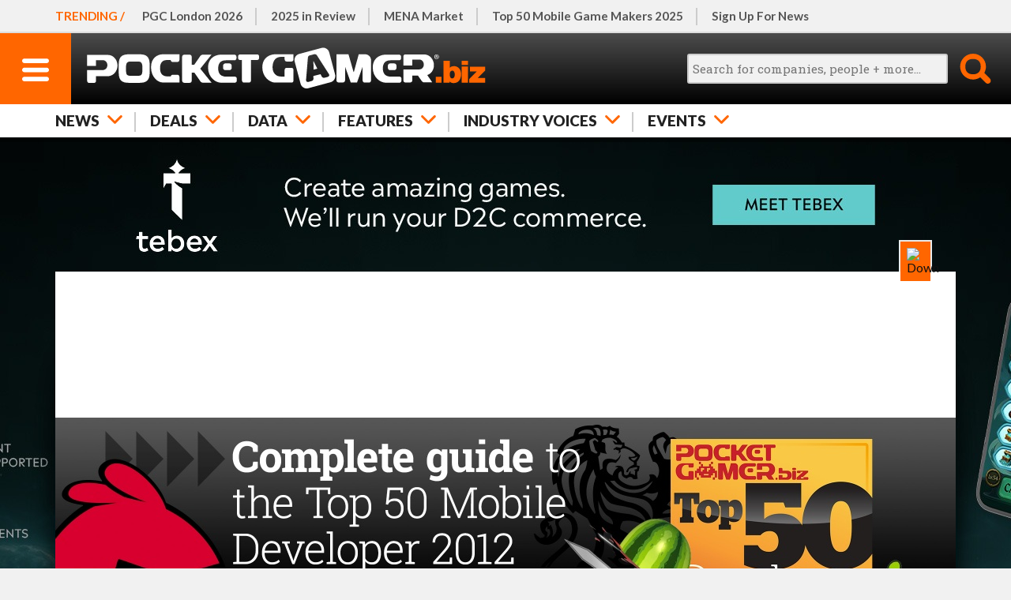

--- FILE ---
content_type: text/html; charset=UTF-8
request_url: https://www.pocketgamer.biz/pocketgamerbiz-top-50-developer-2012/
body_size: 43908
content:
<!DOCTYPE HTML>
<html lang="en">
<head>
	<link rel="preconnect" href="https://fonts.googleapis.com">
<link rel="preconnect" href="https://fonts.gstatic.com" crossorigin>
<link rel="preload" href="https://fonts.googleapis.com/css2?family=Lato:ital,wght@0,100;0,300;0,400;0,700;0,900;1,100;1,300;1,400;1,700;1,900&family=Roboto+Condensed:wght@400;500;700&family=Roboto+Slab:wght@100;200;300;400;500;600;700;800;900&display=swap" as="style" id="fonts">
<link rel="preload" as="image" fetchpriority="high" href="https://media.pocketgamer.biz/art_data/5209/header-img-1728341584.jpg" imagesrcset="https://media.pocketgamer.biz/art_data/5209/header-img-1728341584.jpg 1140w" imagesizes="(min-width: 821px) 900px, 100vw"><meta charset="UTF-8">
<meta name="viewport" content="width=device-width,initial-scale=1,maximum-scale=5,minimum-scale=1">
<script>fonts.addEventListener('load',function(){this.onload=null;this.rel='stylesheet';});</script>
<noscript><link rel="stylesheet" href="https://fonts.googleapis.com/css2?family=Lato:ital,wght@0,100;0,300;0,400;0,700;0,900;1,100;1,300;1,400;1,700;1,900&family=Roboto+Condensed:wght@400;500;700&family=Roboto+Slab:wght@100;200;300;400;500;600;700;800;900&display=swap"></noscript>
<title>Top 50 Mobile Game Developers of 2012 | PocketGamer.biz</title>
<meta name="description" content="The top 50 mobile games industry movers and shakers of 2012">
<script>function httpGet(resource){ return new Promise(function(resolve){ const static = 'https://static.pocketgamer.biz'; resource = resource.substr(0,4) == 'http' ? resource : static+resource; let http = new XMLHttpRequest(); http.open('GET',resource); http.onload = function(){ if (http.status === 200){ resolve(http.responseText); } else { resolve(null); } }; http.send(); }); } async function getPutHtml(resource,el_id,ver,insert_point = 'afterbegin'){ let html = sessionStorage.getItem(resource+'_ver') != ver ? null : sessionStorage.getItem(resource); if (html === null){ html = await httpGet('/html'+resource); sessionStorage.setItem(resource,html); sessionStorage.setItem(resource+'_ver',ver); } document.getElementById(el_id).insertAdjacentHTML(insert_point,html); } function postAjax(resource,data){ return new Promise(function(resolve){ const href = document.location.protocol+'//'+document.location.hostname+'/d/ajax'; resource = resource.substr(0,4) == 'http' ? resource : href+resource; let http = new XMLHttpRequest(); http.open('POST',resource,true); http.setRequestHeader('Content-Type','application/x-www-form-urlencoded'); http.onload = function(){ if (http.status === 200){ resolve(http.responseText); } else { resolve(null); } }; http.send(data); }); }function leadImgBack(id){ const img_main = document.getElementById('lead-img-main-'+id); document.getElementById('lead-img-back-'+id).style.backgroundImage = "url('"+img_main.currentSrc+"')"; }</script>
<script defer src="https://static.steelserve.com/static.pocketgamer.biz/js/ppup.js"></script>
<script defer src="https://static.steelserve.com/static.pocketgamer.biz/js/videos.js"></script>
<script defer src="https://static.steelserve.com/static.pocketgamer.biz/js/widgets-2.js"></script>
<script defer src="https://static.steelserve.com/static.pocketgamer.biz/js/imgbox-3.js"></script>
<script defer src="https://static.steelserve.com/static.pocketgamer.biz/js/footer.js"></script>
<style>html,body,div,span,applet,object,iframe,h1,h2,h3,h4,h5,h6,p,blockquote,pre,a,abbr,acronym,address,big,cite,code,del,dfn,em,img,ins,kbd,q,s,samp,small,strike,strong,sub,sup,tt,var,b,u,i,center,dl,dt,dd,ol,ul,li,fieldset,form,label,legend,table,caption,tbody,tfoot,thead,tr,th,td,article,aside,canvas,details,embed,figure,figcaption,footer,header,hgroup,menu,nav,output,ruby,section,summary,time,mark,audio,video{margin:0;padding:0;border:0;font-size:100%;font:inherit;vertical-align:baseline;}article,aside,details,figcaption,figure,footer,header,hgroup,menu,nav,section{display:block;}body{line-height:1;font-family:sans-serif;background:#f1f1f1;color:#111;}ol,ul{list-style:none;}blockquote,q{quotes:none;}blockquote:before,blockquote:after,q:before,q:after{content:'';content:none;}table{border-collapse:collapse;border-spacing:0;font-size:0.7em;box-sizing:border-box;max-width:99.9%;}td,th{border:1px solid #ccc;vertical-align:middle;padding:2px 4px;line-height:1.2em;}body{margin:0;padding:0;font-family:'Lato',sans-serif;font-weight:400;font-size:100%;line-height:1.125em;-webkit-text-size-adjust:100%;-ms-text-size-adjust:none;}textarea:focus,input:focus{outline:none;}img{width:100%;height:auto;display:block;}strong{font-weight:700;}em{font-style:italic;}ul{list-style:disc;}ul,ol{padding-left:20px;}p,ul,ol{margin:1.2em 0;}blockquote{font-family:'Lato',sans-serif;font-style:italic;}.inner-width{width:600px;margin:0 auto;overflow:visible;}.o-hidden{overflow:hidden;}.o-scroll{overflow:scroll;}.o-auto{overflow:auto;}.upper{text-transform:uppercase;}.thinner{font-weight:normal;}.body iframe{width:100%;}a{color:#f60;text-decoration:none;}.hide{display:none;}@media (hover:hover) and (pointer:fine){a:hover{color:#333;}}@media only screen{.inner-width{width:auto;min-width:320px;max-width:1140px;}}@media only screen and (min-width:1140px){.inner-width{max-width:1140px;}}header{position:relative;z-index:30000;height:130px;box-shadow:rgba(0,0,0,0.4) 0px 6px 0px;}header ul{margin:0;padding:0;list-style:none;}header ul li{float:left;}body.fixed header{position:fixed;width:100%;top:0;left:0;height:90px;}header #h-row-1{position:relative;height:39px;border-bottom:1px solid #ddd;z-index:18000;background:#f1f1f1;}header #h-row-1 nav{scrollbar-width:none;-ms-overflow-style:none;}header #h-row-1 nav::-webkit-scrollbar{display:none;}header #h-row-1 nav strong{color:#f60;text-transform:uppercase;font-weight:700;position:absolute;top:0;left:0;padding:0 10px;z-index:100;line-height:39px;background:#f1f1f1;}header #h-row-1 nav ul{position:relative;width:2000px;overflow:hidden;z-index:50;line-height:29px;margin-left:110px;}header #h-row-1 nav ul li{position:relative;}header #h-row-1 nav ul li::after{content:"";border-right:#ccc 2px solid;position:absolute;top:10px;right:0;height:20px;}header #h-row-1 nav ul li:last-of-type::after{border:none;}header #h-row-1 nav ul li a{color:#555;padding:5px 15px;display:block;}body.fixed header #h-row-1{display:none;}header #h-row-2{position:relative;height:50px;background:#000;background:linear-gradient(0deg,#000 0%,#4c4c4c 100%);z-index:20000;}header #h-row-2 div #h-menu-main{display:block;width:50px;height:50px;background:#f60;float:left;}header #h-row-2 div #h-menu-main svg{width:20px;display:block;height:auto;padding-top:17px;margin:0 auto;}header #h-row-2 div #h-menu-main svg .menu-svg{fill:#fff;}header #h-row-2 div #h-logo-main{display:block;position:absolute;top:0;left:60px;right:60px;height:50px;min-width:200px;}header #h-row-2 div #h-logo-main svg{max-height:50px;margin:0 auto;display:block;fill:#fff;}header #h-row-2 div #h-search-main{width:50px;height:50px;float:right;cursor:pointer;}header #h-row-2 div #h-search-main svg{display:block;width:30px;margin:0 auto;padding-top:10px;}header #h-row-2 div #h-search-main svg .search-svg{fill:#f60;}header #h-row-2 div #h-search-main.on svg .search-svg{fill:#fff;}header #h-row-2 div #h-search-main #h-search-box{background:#fff;position:absolute;left:0;right:0;top:50px;height:40px;display:none;}header #h-row-2 div #h-search-main.on #h-search-box{display:block;}header #h-row-2 div #h-search-main #h-search-box #search_main{position:absolute;top:8px;left:10px;right:60px;border-radius:3px;height:10px;padding:5px;font-size:0.8em;font-family:'Roboto Slab',sans-serif;border:2px solid #ccc;background:#f1f1f1;width:-moz-available;}header #h-row-2 div #h-search-main #h-search-box #search_main_submit{position:absolute;top:8px;right:10px;background:#f60;color:#fff;text-transform:uppercase;width:40px;height:24px;line-height:24px;border-radius:3px;border:0;cursor:pointer;}header #h-row-3{position:relative;height:40px;background:#fff;z-index:16000;}header #h-row-3 nav ul{position:relative;width:2000px;overflow:hidden;z-index:50;line-height:30px;}header #h-row-3 nav ul li{position:relative;}header #h-row-3 nav ul li svg{display:none;}header #h-row-3 nav ul li a,header #h-row-3 nav ul li span{position:relative;color:#222;font-size:0.9em;font-weight:900;padding:5px 20px;display:block;text-transform:uppercase;border-right:1px solid #ccc;}header #h-row-3 nav ul li:first-of-type a,header #h-row-3 nav ul li:first-of-type span{padding-left:10px;}header #h-row-3 nav{scrollbar-width:none;-ms-overflow-style:none;}header #h-row-3 nav::-webkit-scrollbar{display:none;}header #h-row-3 .drop{display:none;background:#fff;padding:20px 0;box-shadow:rgba(0,0,0,0.4) 0px 6px 0px;}header #h-row-3 .drop .drop-element{display:none;}header #h-row-3 .drop .drop-element article{position:relative;overflow:hidden;font-size:14px;padding:0;}header #h-row-3 .drop .drop-element article a{color:#333;display:block;border:none;}header #h-row-3 .drop .drop-element article a figure{aspect-ratio:2/1;overflow:hidden;margin-bottom:10px;}header #h-row-3 .drop .drop-element article a figure img{width:100%;}header #h-row-3 .drop .drop-element article a figure img.ev{max-height:100%;max-width:100%;width:auto;height:100%;margin:0;object-fit:contain;}header #h-row-3 .drop .drop-element article a h1{font-size:1.1em;font-family:'Roboto Slab',sans-serif;font-weight:700;padding-top:0;margin:0;}header #h-row-3 .drop .drop-element article a .d-qualifier{color:#f60;font-weight:700;font-size:0.95em;margin-bottom:3px;}header #h-row-3 .drop .drop-element article a .d-greyed{font-weight:300;font-size:0.85em;margin-top:4px;color:#999;}#sidenav-backer{background:#000;position:fixed;top:0;left:0;right:0;bottom:0;z-index:31000;background-color:rgba(0,0,0,0.5);}#sidenav{height:100%;width:320px;position:fixed;z-index:32000;top:0;left:0;background:#fff;overflow-x:hidden;transition:0.3s;box-shadow:6px 0 10px -4px #444;margin-left:-350px;transition:margin-left 0.3s;}#sidenav.open{margin-left:0px;}#sn-top-row{margin-top:42px;overflow:hidden;}#sub-ibx{border-top:2px solid #ccc;border-bottom:2px solid #ccc;margin-right:10px;width:180px;height:36px;padding:25px 20px;float:left;text-transform:uppercase;color:#333;}#sn-close{width:90px;height:90px;float:right;background:#f60;cursor:pointer;}#sn-close svg{fill:#fff;padding:30px;}#sn-main{padding:10px 0;}#sn-main ul,#sn-hghlts ul,#sn-bot ul{list-style:none;}#sn-main ul li a{color:#222;display:inline-block;text-transform:uppercase;font-weight:700;padding:1px 0;border-bottom:2px solid #fff;margin:5px 0;}#sn-main ul li::before{content:'+';color:#f60;padding-right:7px;}#sn-hghlts{position:relative;}#sn-hghlts ul{padding:0;margin-top:0;}#sn-hghlts ul li a{display:block;background:#000;padding:10px 20px;color:#fff;text-transform:uppercase;}#sn-hghlts ul li:nth-child(even) a{background:#f60;}#sn-bot ul li a{color:#555;padding:4px 0;display:inline-block;}#sn-soc-prm .prm{min-height:1px;background:#f1f1f1;}#sn-soc-prm .prm div{padding:20px;}#sn-soc-prm .site-social{margin:0 auto;padding:20px 0;width:fit-content;overflow:hidden;}#h-social{display:none;}.site-social .soc{overflow:hidden;}.site-social .soc a{display:block;width:40px;float:left;margin-right:6px;}.site-social .soc a svg{fill:#999;}@media only screen{header #h-row-1 nav ul{width:max-content;}header #h-row-2 div #h-logo-main{display:flex;}header #h-row-3 nav ul{width:max-content;}}@media (hover:hover) and (pointer:fine){header #h-row-2 div #h-search-main.hv:hover svg .search-svg{fill:#fff;}header #h-row-2 div #h-search-main.hv:hover #h-search-box{display:block;}#sn-main ul li a:hover{border-bottom:2px solid #f60;}}@media only screen and (min-width:375px){header #h-row-1 nav strong{padding:0 12px;}header #h-row-3 nav ul li:first-of-type a,header #h-row-3 nav ul li:first-of-type span{padding-left:12px;}}@media only screen and (min-width:428px){header #h-row-1 nav strong{padding:0 15px;}header #h-row-3 nav ul li:first-of-type a,header #h-row-3 nav ul li:first-of-type span{padding-left:15px;}}@media only screen and (min-width:821px){header{height:174px;font-size:1.2em;}body.fixed header{height:132px;}header #h-row-1{height:40px;border-bottom-width:2px;font-size:0.8em;font-weight:700;}header #h-row-1 nav{padding:0 22px;max-width:unset;}header #h-row-1 nav strong{line-height:40px;padding:0 5px 0 22px;}header #h-row-1 nav ul{line-height:30px;}header #h-row-1 nav ul li a{padding:5px 18px;}header #h-row-1 nav ul li:first-of-type a{padding-left:0px;}header #h-row-1 nav ul li::after{height:22px;}header #h-row-2{height:90px;}header #h-row-2 div #h-menu-main{width:90px;height:90px;position:absolute;left:0;top:0;float:none;margin-left:0;}header #h-row-2 div #h-menu-main svg{width:34px;padding-top:32px;}header #h-row-2 div #h-logo-main{display:block;position:absolute;top:auto;left:100px;right:auto;margin:0;padding:8px 0;width:auto;height:74px;}header #h-row-2 div #h-logo-main svg{max-height:none;height:100%;margin:0;}header #h-row-2 div #h-search-main{width:90px;height:90px;float:none;position:absolute;top:0;right:0;}header #h-row-2 div #h-search-main svg{width:40px;padding-top:25px;}header #h-row-2 div #h-search-main #h-search-box{top:90px;height:42px;}header #h-row-2 div #h-search-main #h-search-box #search_main{height:12px;}header #h-row-2 div #h-search-main #h-search-box #search_main_submit{height:26px;line-height:26px;}header #h-row-3{height:42px;font-size:1.1em;}header #h-row-3 nav{padding:0 22px;max-width:unset;}header #h-row-3 nav ul{line-height:32px;}header #h-row-3 nav ul li a,header #h-row-3 nav ul li span{padding:5px 18px;border:none;}header #h-row-3 nav ul li::after{content:"";border-right:#ccc 2px solid;position:absolute;top:10px;right:0;height:20px;}header #h-row-3 nav ul li:first-of-type a,header #h-row-3 nav ul li:first-of-type span{padding-left:0;}header #h-row-3 nav ul li:last-of-type::after{border:none;}header #h-row-3.active nav ul li .arr,header #h-row-3.active nav ul li .arr::after{color:#ccc;}header #h-row-3.active nav ul li svg{fill:#ccc;}header #h-row-3.active nav ul li.on .arr{color:#222;}header #h-row-3.active nav ul li.on .arr::after{color:#f60;}header #h-row-3.active nav ul li.on svg{fill:#f60;}header #h-row-3 nav ul li::after{height:25px;}header #h-row-3 .drop .drop-element.active{display:grid;grid-template-columns:repeat(5,1fr);grid-template-rows:1fr;column-gap:20px;}#sidenav{width:500px;margin-left:-520px;font-size:1.3em;}#sub-ibx{padding:22px 20px 28px 40px;width:340px;}#sub-ibx strong{display:block;line-height:24px;}#sn-main,#sn-bot{padding:10px 20px;}#sn-hghlts ul li a{padding:18px 40px;}#sn-soc-prm .prm div{padding:30px 0;margin:0 auto;}#sn-soc-prm .site-social{margin:0 40px;padding-bottom:40px;}.site-social .soc a{width:50px;margin-right:8px;}#sn-main ul li a{font-size:1.1em;padding:5px 0;}#sn-bot ul li a{padding:6px 0;}}@media only screen and (min-width:821px) and (pointer:fine){header #h-row-3 nav ul li .arr{padding-right:46px;}header #h-row-3 nav ul li svg{display:block;position:absolute;top:10px;right:17px;width:19px;fill:#f60;}header #h-row-3.active .drop{display:block;}}@media only screen and (min-width:1010px){header #h-row-2 div #h-search-main.on svg .search-svg{fill:#f60;}header #h-row-2 div #h-search-main #h-search-box{display:block;top:24px;right:auto;left:-260px;background:none;width:325px;}header #h-row-2 div #h-search-main #h-search-box #search_main{top:2px;height:24px;width:256px;left:0;}header #h-row-2 div #h-search-main #h-search-box #search_main_submit{top:0;height:42px;width:42px;border-radius:0;overflow:hidden;text-indent:-100px;background:none;}}@media (hover:hover) and (pointer:fine) and (min-width:1010px){header #h-row-2 div #h-search-main.hv:hover svg .search-svg{fill:#f60;}}@media only screen and (min-width:1140px){header #h-row-1 nav{padding:0 30px;max-width:1140px;position:relative;}header #h-row-1 nav strong{padding:0 5px 0 30px;}header #h-row-2 div #h-logo-main{padding:5px 0;height:80px;}header #h-row-2 div #h-search-main #h-search-box{left:-320px;width:385px;}header #h-row-2 div #h-search-main #h-search-box #search_main{width:316px;}header #h-row-3 nav{padding:0 30px;max-width:1140px;}}@media only screen and (min-width:1366px){#h-social{display:block;position:absolute;top:21px;right:440px;}#h-social.site-social .soc a{width:46px;}#h-social.site-social .soc a svg{fill:#ccc;}header #h-row-2 div #h-logo-main{position:relative;left:auto;margin:0 0 0 -8px;}}@media only screen and (max-width:1010px){header #h-row-2 .inner-width::after{content:'';position:absolute;top:90px;width:30px;height:42px;right:0;background:#fff;background:linear-gradient(to right,rgba(255,255,255,0),#fff);}}@media only screen and (max-width:820px){header #h-row-2 .inner-width::after{top:50px;height:40px;background:#000;width:20px;background:linear-gradient(to right,rgba(0,0,0,0),rgba(0,0,0,.5));}}#mid-main.skin{position:relative;z-index:20000;margin-top:150px;background:#fff;min-height:1080px;padding:10px;box-sizing:border-box;transition:margin-top 0.5s;}#mid-main.skin.open{margin-top:400px;}body.fixed #mid-main.skin{top:130px;}#mid-main #skin-video-tab{display:block;background:#eaeaea;width:38px;height:36px;position:absolute;top:-40px;right:0;padding:2px;cursor:pointer;z-index:2;}#mid-main #skin-video-tab div{background:#f60;padding:8px;}#mid-main #skin-video-tab div.off{display:none;}#skin-video{position:absolute;z-index:10;top:300px;left:50%;transform:translate(-50%);margin:0;padding:0 20px;width:100%;min-width:320px;max-width:700px;height:auto;box-sizing:border-box;}#skin-video #skin-video-inner{position:relative;width:100%;height:auto;padding-top:56.25%;box-sizing:border-box;border:0;overflow:hidden;}#skin-video #skin-video-inner iframe{width:100%;height:100%;position:absolute;top:0;right:0;bottom:0;left:0;}#mid-main.dark{background:#303030;color:#fff;}@media only screen and (min-width:375px){#mid-main.skin{padding:14px;}#mid-main.skin.open{margin-top:440px;}}@media only screen and (min-width:428px){#mid-main.skin{padding:20px;}#mid-main.skin.open{margin-top:560px;}}@media only screen and (min-width:821px){#mid-main.skin{margin-top:170px;}body.fixed #mid-main.skin{top:170px;}#mid-main #skin-video-tab{right:20px;}#skin-video{top:370px;}#mid-main.skin.open{margin-top:640px;}}@media only screen and (min-width:1140px){#mid-main.skin{padding:30px;}#mid-main #skin-video-tab{right:30px;}}#img-view-back{position:fixed;z-index:31000;background:#000;background-color:rgba(0,0,0,0.5);top:0;right:0;bottom:0;left:0;}#img-view{position:fixed;z-index:32000;top:50%;left:50%;transform:translate(-50%,-50%);background:#fff;padding:10px;width:max-content;max-width:90%;max-height:90%;text-align:right;overflow:scroll;}#img-view img{width:auto;max-width:100%;height:auto;max-height:100%;cursor:zoom-out;}article{padding-top:25px;}article .headings{position:relative;}article img{margin:0 auto;max-width:100%;}article a{color:#333;font-weight:600;border-bottom:2px solid #f60;}article .cats{text-transform:uppercase;padding:0 0 10px 0;color:#444;font-size:0.7em;}article .cats a{display:inline-block;color:#444;border:none;padding:0;font-weight:900;}article h1{position:relative;margin:0 0 25px 0;font-size:2em;font-family:'Roboto Slab',sans-serif;font-weight:700;line-height:1.1em;color:#333;}article h1::before{content:"";background:#f60;width:2px;position:absolute;top:5px;bottom:5px;left:-10px;}article .strap{font-family:'Roboto Slab',sans-serif;font-size:1.25em;line-height:1.2em;color:#777;padding:0 0 20px 0;}article .icon{width:80px;height:80px;padding:5px;border:1px solid #e1e1e1;margin:0 10px 10px 0;overflow:hidden;}article .icon img{object-fit:contain;width:100%;height:100%;}article .icon.person{width:60px;height:60px;border:5px solid #e1e1e1;border-radius:35px;overflow:hidden;padding:0;margin:0 20px 10px 0;}article .icon.person img{object-fit:cover;}article .art-info{position:relative;border-top:#e5e5e5 4px solid;padding:15px 0;font-size:0.8em;overflow:hidden;}article .art-info .byline{float:left;overflow:hidden;}article .art-info .byline .icon.person{width:40px;height:40px;border-radius:25px;float:left;padding:0;margin:0;border:5px solid #e1e1e1;}article .art-info .byline div{float:left;}article .art-info time{display:block;color:#777;float:left;border-left:1px solid #ccc;margin-left:10px;margin-right:40px;}article .art-info .byline div,article .art-info time{margin-top:16px;padding-left:10px;}article .share-area{position:absolute;bottom:17px;right:0;width:34px;height:34px;}article .share-area .share-lead{position:absolute;top:-16px;text-transform:uppercase;color:#999;font-weight:600;font-size:0.7em;width:34px;text-align:center;}article .share-area a{border:none;}article .share-area svg{fill:#999}article .share-area .share-api,article .share-area .share-legacy{display:none;}article .share-area .share-api.on{display:block;}article .share-area .share-api span{display:block;cursor:pointer;}article .content{position:relative;}article .content .lead-img{position:relative;background:#555;overflow:hidden;}article .content .lead-img .img-credit,article .content .body figure .img-credit{position:absolute;bottom:0;right:0;background:rgb(255,255,255,0.8);padding:5px 10px;color:#333;z-index:2000;font-size:0.7em;}article .content .body figure .img-credit{padding:2px 8px;}article .content .lead-img.square img{position:relative;z-index:1000;max-height:400px;width:auto;}article .content .lead-img.square .lead-img-back{position:absolute;top:-10%;left:-10%;width:120%;height:120%;z-index:500;background-position:center;background-size:100%;filter:blur(15px);}article .content .lead-img-caption{background:#e9e9e9;padding:10px;font-family:'Roboto Slab',sans-serif;font-size:0.8em;color:#555;}article .content .item-m{margin:3em auto 3em auto;}article .content .body{font-family:'Roboto Slab',sans-serif;font-size:1.1em;line-height:1.4em;color:#333;}article .content .body .highlights{font-size:1.1em;font-weight:700;list-style:none;border-bottom:4px solid #e5e5e5;padding:0 0 0 20px;}article .content .body .highlights li{margin:1.2em 0;position:relative;}article .content .body .highlights li::before{content:'';background:#f60;display:inline-block;width:8px;height:8px;position:absolute;top:10px;left:-20px;}article .content .body p,article .content .body figure{margin:1.4em 0;}article .content .body h1{font-size:1em;padding:0;}article .content .body h2{margin:1.2em 0;}article .content .body h3{font-size:1.15em;text-transform:uppercase;font-weight:700;margin:1.2em 0 -0.7em 0;}article .content .body h3.style-bw{color:#fff;background:#333;padding:3px 10px 4px 10px;}article .content .body h3.style-or{color:#f60;}article .content .body figure{position:relative;}article .content .body figure figcaption{background:#e1e1e1;padding:10px;font-size:0.7em;font-weight:700;line-height:1.2em;}article .content .body .boxout{border-top:10px solid #f60;border-bottom:5px solid #ccc;padding:10px 0;font-family:'Lato',sans-serif;}article .content .body .boxout blockquote{font-family:'Roboto Condensed',sans-serif;font-size:1.8em;line-height:1.2em;padding-bottom:0.5em;font-style:normal;font-weight:500;letter-spacing:-0.4px;}article .content .body .boxout cite{font-weight:700;font-family:'Roboto Condensed';Color:#f30;}article .content .body .module{display:block;overflow:hidden;}article .content .body .module.person{border-bottom:none;border-top:2px solid #777;margin-top:1.8em;padding-top:10px;}article .content .body .module.person figure{float:left;margin:0 10px 0 0;width:auto;}article .content .body .module.person .details{float:left;margin:4px 0 0 0;line-height:1.3em;}article .content .body .module.person .details .sub{font-size:0.9em;font-weight:400;color:#999;}article .content .body ul{list-style-type:square;padding:0 0.9em 0 1.8em;}article .content .body ol{list-style-type:decimal;padding:0 0.9em 0 1.8em;}article .content .body .inline-button{display:block;text-align:center;margin:1.4em auto;}article .content .body .inline-button.large{margin:1.4em 20px;}article .content .body .inline-button.small{margin:1.4em 40px;}article .content .body .inline-button a{display:inline-block;color:#fff;text-transform:uppercase;text-align:center;border-radius:4px;margin:0 auto;border-bottom:2px solid rgba(51,51,51,0.4);}article .content .body .inline-button.large a{padding:0.7em 1em;}article .content .body .inline-button.small a{font-size:0.8em;padding:0.5em 1em;}article .content .body figure a img{cursor:zoom-in;}article .content .trk-outer{border:1px solid #ccc;overflow:hidden;margin-bottom:40px;}article .content .trk{border:none;width:100%;background:#fff;}article .content .trk th{background:#e1e1e1;font-family:'Lato',sans-serif;font-weight:700;text-align:left;text-transform:uppercase;font-size:0.9em;}article .content .trk th,article .content .trk td{border:none;border-left:5px solid #fff;padding:5px;}article .content .trk th:first-of-type,article .content .trk td:first-of-type{border:none;}article .content .trk td:nth-of-type(2){padding-left:0;}article .content .trk td.ti-date{color:#999;min-width:40px;}article .content .trk td.ti-type{color:#fff;}article .content .trk td.ti-type.tic-investment span,article .content .trk td.ti-type.tic-report span{background:#6699cc;}article .content .trk td.ti-type.tic-merger span{background:#99cccc;}article .content .trk td.ti-type.tic-acquisition span{background:#b47a7a;}article .content .trk td.ti-type.tic-license span{background:#b674ff;}article .content .trk td.ti-type.tic-partnership span{background:#999933;}article .content .trk td.ti-type.tic-chart span{background:#adc68f;}article .content .trk td.ti-type.tic-milestone span{background:#cd7584;}article .content .trk td.ti-type.tic-anniversary span{background:#df9757;}article .content .trk td.ti-type span{background:#666;border-radius:3px;display:block;width:fit-content;padding:4px 6px;text-transform:uppercase;font-size:0.85em;font-weight:700;}article .content .trk td.ti-cmps a{display:block;border:0;color:#F60;position:relative;padding-left:0.8em;}article .content .trk td.ti-cmps a::before{content:'●';color:#666;position:absolute;font-size:0.8em;left:0;top:0;}article .content .fullwidthvideo{position:relative;aspect-ratio:16/9;overflow:hidden;margin:1.4em 0;}article .content .fullwidthvideo img{position:absolute;z-index:100;width:100%;height:100%;object-fit:cover;}article .content .fullwidthvideo iframe{position:absolute;width:100%;height:100%;z-index:200;}article .content .lead-img.video{border-bottom:5px solid #f60;}article .content .lead-img.video .vid{height:22%;position:absolute;z-index:2000;bottom:0;left:0;display:none;}article .content .lead-img.video .vid svg{background:#f60;fill:#fff;height:100%;padding:20px;box-sizing:border-box;}article .content .lead-img.video .fullwidthvideo{margin:0;aspect-ratio:2/1;width:100%;}article .content .lead-video-info{border-bottom:#e5e5e5 4px solid;overflow:hidden;padding:20px 10px;font-size:0.8em;font-weight:400;}article .content .lead-video-info .deets{float:left;}article .content .lead-video-info .deets div,article .content .lead-video-info .deets span{display:inline-block;line-height:1.2em;}article .content .lead-video-info .deets span{padding:0 10px;font-size:1.4em;}article .content .lead-video-info a{float:right;display:block;border:0;text-transform:uppercase;line-height:1.8em;}article .content .tags{font-family:'Roboto Slab',sans-serif;overflow:hidden;padding:0;margin:1.4em auto;list-style:none;border-top:1px dashed #ccc;padding-top:1.2em;}article .content .tags li{display:block;float:left;}article .content .tags li a{border:1px solid #ccc;padding:8px 10px;margin:0 10px 10px 0;color:#f60;display:block;font-weight:400;}article .content .additional .widget{position:relative;overflow:hidden;margin-bottom:20px;}article .content .additional .widget figure{float:left;}article .content .additional .widget h3{text-transform:uppercase;color:#f60;font-weight:700;margin-bottom:10px;padding-bottom:7px;border-bottom:1px solid #ccc;}article .content .additional .widget.related h3{font-weight:700;letter-spacing:0;color:#fff;border:0;padding:10px 8px 8px 8px;background:#333;}article .content .additional .widget.related div{background:#f1f1f1;margin-bottom:12px;border-bottom:2px solid #f60;}article .content .additional .widget.related div a{padding:15px;border:0;font-size:0.95em;display:block;font-family:'Roboto Slab',sans-serif;line-height:1.2em;}article .content .body figure.main-square{float:right;width:120px;padding:0 0 20px 20px;}#mid-main.dark article h1,#mid-main.dark article h2,#mid-main.dark article a,#mid-main.dark article .cats,#mid-main.dark article .cats a,#mid-main.dark article .content .body{color:#fff;}#mid-main.dark article .strap,#mid-main.dark article .art-info time,#mid-main.dark article .content .lead-video-info,#mid-main.dark article .content .lead-video-info a{color:#d0d0d0;}#mid-main.dark article .content .tags li a{color:#f60;}#mid-main.dark article .icon{background:#fff;}#mid-main.dark article .icon.person{border-color:#fff;}#mid-main.dark article .content .additional .widget.related h3{background:#f1f1f1;color:#222;font-weight:900;}#mid-main.dark article .content .additional .widget.related div{background:#000;}.podcast-strip{margin:1.2em 0;}.podcast-strip strong{color:#133153;display:block;text-transform:uppercase;font-family:'Lato',sans-serif;font-weight:700;line-height:1.2em;padding-bottom:0.8em;}.podcast-strip .img-rows{text-align:center;}.podcast-strip .img-rows a{width:40px;display:inline-block;border:none;}.art-subscribe{position:relative;display:block;border-top:5px solid #092741;border-bottom:5px solid #092741;color:#092741;font-weight:300;padding:16px 0 12px 0;margin:1.4em 0;text-transform:uppercase;}.art-subscribe .qual{display:block;position:absolute;top:-10px;left:0;color:#f60;font-family:'Lato',sans-serif;background:#fff;padding:0 5px 0 0;height:26px;}.art-subscribe .head{font-size:1.6em;line-height:1.1em;}.art-subscribe .button{font-weight:700;color:#fff;margin:11px auto 0 auto;width:max-content;background:#f60;border-radius:5px;font-family:'Lato',sans-serif;padding:5px 12px 4px 12px;font-size:0.95em;}article.featured .lead-img{margin:0 -10px;}article.featured .feat-tabs{position:relative;padding:0 10px;margin:0 -10px;overflow:hidden;list-style:none;border-top:1px solid #ccc;box-shadow:0 6px 4px -4px #333;}article.featured .feat-tabs span{text-transform:uppercase;font-weight:900;float:left;display:block;color:#222;cursor:pointer;padding:10px 16px;}article.featured .feat-tabs span.active{border-bottom:4px solid #f60;padding-bottom:6px;}article.featured .tab-list-but{display:block;background:#f60;cursor:pointer;color:#fff;padding:14px 20px;text-transform:uppercase;margin:30px auto;border-radius:5px;font-size:1.4em;font-weight:900;width:max-content;}article .content .main .list-tiles{display:grid;grid-template-columns:repeat(2,auto);gap:10px;}article .content .main .list-tiles .list-tile{border:3px solid #ccc;aspect-ratio:1/1;padding:10px;box-sizing:border-box;position:relative;cursor:pointer;}article .content .main .list-tiles .list-tile.active{border-color:#f60;}article .content .main .list-tiles .list-tile .position,article .content .additional .list-details .list-detail .position{background:#f60;color:#fff;font-family:'Roboto Slab',sans-serif;font-weight:700;width:2em;line-height:1.95em;aspect-ratio:1/1;text-align:center;}article .content .main .list-tiles .list-tile .position{position:absolute;left:-3px;bottom:-3px;}article .content .main .list-tiles .list-tile figure{aspect-ratio:1/1;}article .content .main .list-tiles .list-tile figure img{width:100%;height:100%;object-fit:contain;}article #area-intro,article #area-list,article #area-intro h1{display:none;}article #area-intro.active,article #area-list.active{display:block;position:relative;z-index:1000;}article #area-intro .content,article #area-list .content{padding:30px 0;}article .content .additional .list-details{display:none;position:relative;padding-bottom:60px;}article .content .additional.active .list-details{display:block;transition:0.3s;transition:margin-top 0.3s;}article .content .additional .list-details .list-detail{display:none;border-bottom:3px #333 solid;}article .content .additional .list-details .list-detail.active{display:block;}article .content .additional .list-details .list-detail .position{position:relative;z-index:200;width:2.2em;line-height:2.15em;font-size:1.45em;}article .content .additional .list-details .list-detail figure{position:relative;z-index:100;padding:20px 0;border-top:3px #333 solid;border-bottom:2px solid #ccc;margin-top:-3px;}article .content .additional .list-details .list-detail h2{margin:20px 0;font-size:1.8em;line-height:1.2em;font-family:'Roboto Slab',sans-serif;}article .content .additional .list-details .list-detail h2 a{border:0;}article .content .additional .list-details .list-detail .body{font-size:0.9em;}article .content .additional .list-details .list-detail .readmore{font-family:'Roboto Slab',sans-serif;font-size:0.9em;line-height:1.15em;margin:1.6em 0 1em 0;color:#888;}article .content .additional .list-details .list-detail .readmore a{display:block;font-weight:700;border:none;color:#777;}article #area-list .additional .list-details #deets-close{display:none;fill:#fff;background:rgba(0,0,0,0.7);width:40px;height:40px;border-radius:20px;padding:10px;box-sizing:border-box;position:absolute;top:10px;right:10px;cursor:pointer;}.left-right{position:absolute;width:max-content;overflow:hidden;}.left-right.top{top:0;right:0;}.left-right.bottom{bottom:0;right:0;}.left-right span{display:block;float:left;width:42px;padding-left:5px;cursor:pointer;}.left-right svg .a-st1{fill:none;}.left-right svg .a-st0,.left-right svg .a-st2{fill:#999;}article .headings .strap{padding:0;margin-bottom:1.4em;}article .sponsors{margin:2.6em auto 1.4em auto;}article .sponsors strong{display:block;color:#777;letter-spacing:0.05em;text-transform:uppercase;font-size:1.05em;margin:1em auto;text-align:center;}article .sponsors > div{overflow:hidden;margin:0 auto;}article .sponsors > div a{display:block;max-width:260px;min-width:180px;border:0;padding:10px;margin:0 auto;}@media (hover:hover) and (pointer:fine){article .content .trk td.ti-cmps a:hover{color:#666;}.art-subscribe .button:hover{background:#f8873b;}}@media only screen{article .content .lead-img{aspect-ratio:2/1;margin:0 -10px;min-width:320px;}article .content .lead-img.square img{height:100%;max-height:none;}article .content .lead-img.landscape img{min-width:320px;}article .content .lead-img-caption{margin:0 -10px;}}@media only screen and (min-width:375px){article h1::before{left:-14px;}article .content .lead-img{margin:0 -14px;}article .content .lead-img-caption{margin:0 -14px;padding:10px 14px;}article.featured .lead-img,article.featured .feat-tabs{margin:0 -14px;}article .content .main .list-tiles{gap:14px;}}@media only screen and (min-width:428px){article h1::before{left:-20px;}article .content .lead-img{margin:0 -20px;}article .content .lead-img-caption{margin:0 -20px;padding:10px 20px;}article .content .body figure.main-square{width:160px;}.podcast-strip .img-rows{text-align:left;}article.featured .lead-img,article.featured .feat-tabs{margin:0 -20px;}}@media only screen and (min-width:481px){article h1::before{width:4px;}article .art-info .byline div,article .art-info time{padding-left:15px;}article .art-info time{margin-left:15px;}.podcast-strip .img-rows a{width:50px;}article .content .main .list-tiles{gap:20px;grid-template-columns:repeat(3,auto);}}@media only screen and (min-width:620px){article .content .body{max-width:580px;margin:0 auto;}article .content .trk{font-size:0.8em;}.podcast-strip .img-rows a{width:60px;}article .share-area .share-legacy.on{display:block;}article .share-area{width:46px;height:46px;}article .share-area .share-lead{top:15px;left:-55px;font-size:13px;}article .share-area .share-legacy .icon-area{width:150px;overflow:hidden; margin-left:-104px;}article .share-area .share-legacy .icon-area a{display:block;width:46px;height:46px;float:left;margin-left:4px;}article #area-list .content{overflow:hidden; display:flex; gap:0 20px;}article #area-list .content .main{flex:1 1 10%;}article #area-list .content .additional{width:300px;}article .content .main .list-tiles{grid-template-columns:repeat(2,auto);}}@media only screen and (min-width:780px){article .content .body{max-width:660px;font-size:1.2em;}article .content .body .highlights{margin:0 -1.5em;}.podcast-strip{margin:1.2em -1.5em;}.podcast-strip .img-rows a{width:70px;}article #area-list .content{ gap:0 30px;}article .sponsors > div{display:flex;flex-wrap:wrap;}}@media only screen and (min-width:821px){article .content .body .boxout{float:right;clear:right;width:45%;margin:0 0 1.2em 1.2em;}article.featured .feat-tabs{padding:0;}article.featured .feat-tabs span{ border-right:1px solid #ccc;}article .content .main .list-tiles{grid-template-columns:repeat(3,auto);}}@media only screen and (min-width:1000px){#img-view{padding:20px;}article{font-size:1.2em;}article h1{font-size:2.1em;}article .content{overflow:hidden;display:flex;gap:0 30px;}article .content .main{float:left;width:600px;flex-grow:1;}article .icon{margin-right:12px;}article .icon.person{border:7px solid #e1e1e1;border-radius:37px;}article .content .item-m{margin:0;position:absolute;right:0;top:0;}article .content .lead-img{margin:0;}article .content .lead-img-caption{font-size:0.7em;margin:0;}article .content .body{font-size:1em;max-width:580px;}article .content .body ul,article .content .body ol{padding:0 1.2em 0 2.2em;}article .content .additional{width:300px;margin-top:456px;overflow:hidden;flex-grow:0;}article .content .additional .widget{width:312px;}article .content .additional .widget.related{width:300px;}article .content .body figure.main-square{margin-top:-10px;}article .content .body .highlights{margin:0 -30px 0 -30px;padding:10px 0 10px 20px;}article .content .body .highlights li{margin:1.2em 10px;}article .content .body .highlights li::before{left:-26px;}article .content .trk-outer{margin:20px 0 0 0;}article.spage .content .body{margin:0 0 0 40px;}article .share-area{right:8px;}.art-subscribe{position:absolute;top:280px;right:0px;width:300px;margin:0;height:146px;box-sizing:border-box;}.art-subscribe .head{font-size:1.4em;}.art-subscribe .qual{top:-12px;}article.featured .content .item-m{top:30px;}article.featured .art-subscribe{top:310px;}article.featured .content .additional{margin-top:486px;}article .content .main .list-tiles{grid-template-columns:repeat(4,auto);}article #area-list .content .additional{margin:0;}}@media only screen and (min-width:1140px){article{font-size:1.25em;}article h1::before{left:-30px;width:6px;}article .content .fullwidthvideo,article .content .body figure{width:680px;margin-left:-50px;}article .content .body .info-box figure{width:auto;margin:0;}article .content .body .boxout{margin-right:-70px;width:55%;}article .content .body .highlights{margin:0 -50px;}.podcast-strip{margin:1.2em -50px;}article .content .body .highlights li{margin:1.2em 30px;}article.spage .content .body{margin:0 0 0 100px;}.podcast-strip .img-rows{overflow:hidden;}.podcast-strip .img-rows a{display:block;float:left;padding-right:14px;}.art-subscribe{font-size:0.95em;}.art-subscribe .button{padding-top:4px;}article.featured .lead-img,article.featured .feat-tabs{margin:0 -30px;}article .content .additional .list-details .list-detail .body{font-size:0.865em;}}@media only screen and (max-width:619px){article #area-list .additional.active{position:fixed;top:0;left:0;right:0;bottom:0;background:rgba(0,0,0,0.7);overflow:scroll;}article #area-list .additional.active .list-details{position:relative;background:#fff;margin:160px auto 20px auto;padding:20px;width:320px;box-sizing:border-box;border-radius:5px;overflow:scroll;}article #area-list .additional.active .list-details #deets-close{display:block;}article .headings .strap{margin-right:50px;}.left-right.top{top:20px;left:80px;}.left-right.bottom{display:none;}}article .content .list-entries{font-family:'Roboto Slab',sans-serif;color:#333;}.list-entry{border-top:2px solid #ccc;margin:0 0 1.4em 0;padding-top:1em;overflow:hidden;}.list-entry h2{color:#600;font-size:1.5em;line-height:1.2em;font-weight:700;}.list-entry h2 a{color:#600;border:none;}.list-entry .body{overflow:visible;}.list-entry .body .info-box{display:block;float:right;width:120px;margin:1.8em 0 1em 1.2em;background:#f3f3f3;padding:10px;border:none;}.list-entry .body .info-box figure{margin:0;}.list-entry .body .info-box figure img{width:100%;}.list-entry .body .info-box .more-info{font-size:0.7em;line-height:1.1em;}.list-entry .body .info-box .more-info h4{text-transform:uppercase;font-size:1.2em;color:#999;margin:1.5em 0 0.6em 0;font-weight:400;}.list-entry .body .info-box .more-info span{color:#333;line-height:1.5em;padding-bottom:0.01em;border-bottom:2px solid #f60;}article .content .grid-bar{font-size:0.6em;font-weight:700;text-transform:uppercase;margin-bottom:20px;display:grid;grid-template-columns:1fr auto auto;grid-template-rows:1fr;gap:5px;}article .content .grid-bar .gb-txt{padding:0.5em 0.8em;position:relative;background:#efefef;align-self:stretch;}article .content .grid-bar .gb-selector{aspect-ratio:1/1;cursor:pointer;background:#efefef;}article .content .grid-bar .gb-selector:hover{background:#999;}article .content .grid-bar .gb-selector.active{background:#f60;}article .content .grid-bar .gb-selector svg{height:100%;width:100%;display:block;max-width:25px;margin:auto;}article .content .grid-bar .gb-selector svg .st1{fill:none;}article .content .grid-bar .gb-selector svg .st0{fill:#999;}article .content .grid-bar .gb-selector svg:hover .st0{fill:#efefef;}article .content .grid-bar .gb-selector.active svg .st0{fill:#efefef;}article .content .the-grid{display:none;}article .content .the-grid.active{display:grid;grid-template-columns:repeat(5,1fr);grid-template-rows:auto;gap:5px;}article .content .the-grid .grid-entry{cursor:pointer;}article .content .the-grid .grid-entry.inactive{cursor:default;}article .content .the-grid .grid-entry.inactive img{opacity:0.2;}article .content .list-entries.grid{display:none;}#grid-pop{display:block;position:fixed;z-index:32000;background:#fff;min-width:280px;width:90vw;border:#efefef 10px solid;top:15%;left:50%;transform:translate(-50%,0);font-family:'Roboto Slab',sans-serif;color:#333;line-height:1.6em;overflow:initial;padding:0;margin:0;max-height:75vh;}#grid-pop .inner{overflow:scroll;height:100%;scrollbar-width:none;padding:10px;box-sizing:border-box;max-height:75vh;}#grid-pop .inner::-webkit-scrollbar{display:none;}.list-entry .inner .body .info-box{padding:0;margin-top:0.4em;width:160px;}#grid-pop a{color:#333;font-weight:600;border-bottom:2px solid #f60;}#grid-pop p{margin:1.4em 0;}#grid-pop ul{list-style-type:square;padding:0 0.9em 0 1.8em;}#grid_pop_close{background:#000;border:2px solid #fff;padding:7px;width:30px;height:30px;line-height:30px;border-radius:15px;box-sizing:border-box;position:absolute;top:-24px;right:10px;cursor:pointer;}#grid_pop_close svg{fill:#fff;width:12px;display:block;margin:0 auto;}#grid-pop-blackout{background:#000;position:fixed;top:0;left:0;right:0;bottom:0;z-index:31000;background-color:rgba(0,0,0,0.5);}#grid-pop .body .inline-button.large{margin:1.4em 20px;}#grid-pop .body .inline-button.small{margin:1.4em 40px;}#grid-pop .body .inline-button{display:block;text-align:center;margin:1.4em auto;}#grid-pop .body .inline-button.large a{padding:0.7em 1em;}#grid-pop .body .inline-button.small a{font-size:0.8em;padding:0.5em 1em;}#grid-pop .body .inline-button a{display:inline-block;color:#fff;text-transform:uppercase;text-align:center;border-radius:4px;margin:0 auto;border-bottom:2px solid rgba(51,51,51,0.4);}#grid-pop .body h1{font-size:1em;padding:0;}#grid-pop .body h2{margin:1.2em 0;}#grid-pop .body h3{font-size:1.15em;text-transform:uppercase;font-weight:700;margin:1.2em 0 -0.7em 0;}#grid-pop .body h3.style-bw{color:#fff;background:#333;padding:3px 10px 4px 10px;}#grid-pop .body h3.style-or{color:#f60;}@media only screen and (min-width:390px){#grid-pop{min-width:330px;}#grid-pop .inner{padding:20px;}}@media only screen and (min-width:620px){article .content .grid-bar{font-size:1.05em;}article .content .grid-bar .gb-selector svg{max-width:38px;}article .content .the-grid.active{gap:10px;}#grid-pop{max-width:800px;}#grid-pop .inner .body{max-width:580px;margin:0 auto;}}@media only screen and (min-width:1000px){article .content .list-entries .list-entry .body .info-box{width:140px;padding:20px;margin-right:-30px;}article .content .the-grid.active{gap:20px;}#grid-pop{font-size:1.1em;max-height:80vh;}#grid-pop .inner{max-height:80vh;}}@media only screen and (min-width:1140px){article .content .list-entries .list-entry .body .info-box{margin-right:-60px;margin-left:30px;}article .content .list-entries .list-entry h2{margin-left:40px;}}.main-banner{width:320px;height:50px;margin:0 -10px;overflow:hidden;}.item-m{width:300px;height:250px;overflow:hidden;}.main-banner iframe,.item-m iframe{margin:0 auto;display:block;}.item-cb .txt{position:relative;font-family:'Roboto Slab',sans-serif;font-size:0.9em;line-height:1.4em;color:#333;padding:20px;border-left:#f60 2px solid;border-right:#f60 2px solid;}.item-cb .txt::before{content:'';position:absolute;top:0px;right:0px;border-top:#f60 2px solid;width:86%;}.item-cb .txt::after{content:'';position:absolute;bottom:0px;left:0px;border-bottom:#f60 2px solid;width:86%;}.item-cb h3{font-weight:700;font-size:1.1em;}.item-cb img{max-width:750px;margin:0 auto;}.promo{margin:auto;}@media only screen and (min-width:330px){.main-banner{margin:0 auto;}}@media only screen and (min-width:508px){.main-banner{width:468px;height:60px;}}@media only screen and (min-width:768px){.main-banner{width:728px;height:90px;}.item-cb .txt{border-left:#f60 4px solid;border-right:#f60 4px solid;}.item-cb .txt::before{border-top:#f60 4px solid;}.item-cb .txt::after{border-bottom:#f60 4px solid;}}@media only screen and (min-width:1010px){.main-banner{width:970px;height:120px;}}@media only screen and (min-width:1140px){.main-banner{width:1080px;height:120px;}}</style>
<link rel="icon" href="https://static.steelserve.com/static.pocketgamer.biz/favicon.ico" type="image/x-icon">
<meta property="og:logo" content="https://static.steelserve.com/static.pocketgamer.biz/img/logos/PGbiz_logo_210x69.png">
<link rel="canonical" href="https://www.pocketgamer.biz/pocketgamerbiz-top-50-developer-2012/"><meta name="twitter:card" content="summary_large_image"><meta name="twitter:site" content="@pgbiz"><meta property="fb:app_id" content="250161755076617"><meta property="og:url" content="https://www.pocketgamer.biz/pocketgamerbiz-top-50-developer-2012/"><meta property="og:type" content="article"><meta name="publish_date" property="og:publish_date" content="2012-02-23T19:30:00+00:00"><meta property="og:title" content="Top 50 Mobile Game Developers of 2012"><meta name="twitter:title" content="Top 50 Mobile Game Developers of 2012"><meta property="og:description" content="The top 50 mobile games industry movers and shakers of 2012"><meta name="twitter:description" content="The top 50 mobile games industry movers and shakers of 2012"><meta property="og:image" content="https://media.pocketgamer.biz/images/128192/5209/top50-mobile-game-makers-2012-articleimage-pgbiz-1200x600_l1200.jpg"><meta name="twitter:image" content="https://media.pocketgamer.biz/images/128192/5209/top50-mobile-game-makers-2012-articleimage-pgbiz-1200x600_l1200.jpg"><script type="application/ld+json">[{"@context":"http:\/\/schema.org","@type":"Article","mainEntityOfPage":"https:\/\/www.pocketgamer.biz\/pocketgamerbiz-top-50-developer-2012\/","url":"https:\/\/www.pocketgamer.biz\/pocketgamerbiz-top-50-developer-2012\/","headline":"Top 50 Mobile Game Developers of 2012","inLanguage":"en","image":{"@type":"ImageObject","url":"https:\/\/media.pocketgamer.biz\/images\/128192\/5209\/top50-mobile-game-makers-2012-articleimage-pgbiz-1200x600_l1200.jpg"},"author":{"@type":"Person","@id":"https:\/\/www.pocketgamer.biz\/staff\/9\/jon-jordan\/#person","name":"Jon Jordan","url":"https:\/\/www.pocketgamer.biz\/staff\/9\/jon-jordan\/"},"publisher":{"@type":"Organization","name":"PocketGamer.biz","url":"https:\/\/www.pocketgamer.biz","logo":{"@type":"ImageObject","url":"https:\/\/media.pocketgamer.biz\/social-card-common.jpg"}},"keywords":["11 bit studios","Andreas Illiger","Armor Games","Backflip Studios","Big Fish","Capcom Mobile","Cave","Chair Entertainment","Chillingo","Com2uS","Crescent Moon Games","CrowdStar","Deep Silver Fishlabs","DeNA","Digital Chocolate","Disney Mobile Studios","EA Mobile","Full Fat","Funzio","G5 Entertainment","Game Insight","Gameloft","Gamevil","Get Set Games","Glu Mobile","Halfbrick Studios","HandyGames","Kairosoft","Konami","Limbic Software","Madfinger Games","Miniclip","Mojang","NaturalMotion Games","Neon Play","NimbleBit","PlayFirst, Inc","Pocket Gems","PopCap Games","Red Robot Labs","Rovio","Sega","SkyVu Entertainment","Spacetime Studios","Storm8","TinyCo","Ubisoft RedLynx","Z2Live","ZeptoLab","Zynga"],"datePublished":"2012-02-23T19:30:00+00:00"},{"@context":"http:\/\/schema.org","@type":"BreadcrumbList","itemListElement":[{"@type":"ListItem","position":1,"name":"Special Features","item":"https:\/\/www.pocketgamer.biz\/special-features\/"},{"@type":"ListItem","position":2,"name":"Top 50 Mobile Game Developers of 2012","item":"https:\/\/www.pocketgamer.biz\/pocketgamerbiz-top-50-developer-2012\/"}]}]</script><!-- Google tag (gtag.js) -->
<script async src="https://www.googletagmanager.com/gtag/js?id=G-43H23YK7C5"></script>
<script>
window.dataLayer = window.dataLayer || [];
function gtag(){dataLayer.push(arguments);}
gtag('js', new Date());
gtag('config', 'G-43H23YK7C5');

function pageView(uri){
	gtag('event', 'page_view',{
		'page_location': window.location.protocol + '//' + window.location.hostname + uri,
		'page_path': uri,
		'page_title': document.title,
		'is_inf': true
	});
	const site_bg = document.getElementById('site-background');
	if (site_bg !== null && window.getComputedStyle(site_bg).display == 'block'){
		eventLog('site',site_bg.getAttribute('data-pos'),site_bg.getAttribute('data-id'));
		tpPxlRefresh(site_bg);
	}
	const mob_bg = document.getElementById('mob-background');
	if (mob_bg !== null && window.getComputedStyle(mob_bg).display == 'block'){
		eventLog('mobile',mob_bg.getAttribute('data-pos'),mob_bg.getAttribute('data-id'));
		tpPxlRefresh(mob_bg);
	}
	function eventLog(ev_label,ev_positon,ev_id){
		gtag('event','item_pos_'+ev_positon+'_id_'+ev_id+'_viewed',{
			'event_category': 'item_views',
			'event_label': ev_label+'-background--'+ev_id,
			'non_interaction': true
		});
	}
	function tpPxlRefresh(skin_el){
		const skin_el_id = skin_el.getAttribute('id');
		const pixel = document.querySelector('#'+skin_el_id+' > img');
		if (pixel === null)
			return;
		const pixel_src = pixel.getAttribute('src');
		pixel.src = pixel_src.replace(/ts-\d+--/i,'ts-'+(Date.now())+'--');
	}
}
</script></head>
<body>

	<header>

	<div id="h-row-1"></div>

	<div id="h-row-2">

		<div class="inner-width">

			<a href="/browse/" id="h-menu-main">
				<svg version="1.1" xmlns="http://www.w3.org/2000/svg" xmlns:xlink="http://www.w3.org/1999/xlink" x="0px" y="0px" width="122.879px" height="103.609px" viewBox="0 0 122.879 103.609" style="enable-background:new 0 0 122.879 103.609;" xml:space="preserve" role="img">
<title>Menu</title>
<g>
	<path class="menu-svg" fill-rule="evenodd" clip-rule="evenodd" d="M10.368,0h102.144c5.703,0,10.367,4.665,10.367,10.367v0 c0,5.702-4.664,10.368-10.367,10.368H10.368C4.666,20.735,0,16.07,0,10.368v0C0,4.665,4.666,0,10.368,0L10.368,0z M10.368,82.875 h102.144c5.703,0,10.367,4.665,10.367,10.367l0,0c0,5.702-4.664,10.367-10.367,10.367H10.368C4.666,103.609,0,98.944,0,93.242l0,0 C0,87.54,4.666,82.875,10.368,82.875L10.368,82.875z M10.368,41.438h102.144c5.703,0,10.367,4.665,10.367,10.367l0,0 c0,5.702-4.664,10.368-10.367,10.368H10.368C4.666,62.173,0,57.507,0,51.805l0,0C0,46.103,4.666,41.438,10.368,41.438 L10.368,41.438z"/>
</g>
</svg>			</a>

			<a href="/" id="h-logo-main">
				
<svg version="1.1" xmlns="http://www.w3.org/2000/svg" xmlns:xlink="http://www.w3.org/1999/xlink" x="0px" y="0px" viewBox="0 0 340.2 51.8" style="enable-background:new 0 0 340.2 51.8;" xml:space="preserve" role="img">
<title>PocketGamer.biz</title>
<style type="text/css">.st0-main{fill:#FF6600;}</style>
<g>
	<path class="st0-main" d="M292.8,37.4h4.6v-4.8h-4.6V37.4z M299,19.4v18h5.1v-1c0.4,0.4,0.6,0.7,1.4,1c0.7,0.3,1.5,0.3,2,0.3
		c3.8,0,6-3.1,6-7.2c0-4.6-2.9-6.7-5.8-6.7c-2,0-2.9,0.8-3.4,1.3v-5.7H299z M307.5,33.3c-0.3,0.4-0.8,0.6-1.3,0.6
		c-0.4,0-1.4-0.2-1.8-1.6c-0.2-0.5-0.2-1-0.2-1.6c0-0.7,0-1.9,0.7-2.6c0.4-0.4,0.8-0.6,1.3-0.6c0.2,0,1.4,0,1.9,1.7
		c0.1,0.5,0.2,0.9,0.2,1.6C308.2,32.3,307.9,33,307.5,33.3 M314,22.9h5.2v-3.5H314V22.9z M314,37.4h5.2V24.2H314V37.4z M320.9,28.1
		h5.5l-6.3,6.4v2.9h13.2v-3.9h-6.1l6.1-6.2v-3h-12.5V28.1z"/>
	<path d="M31.6,23.3c0-4.8-3.5-8.7-7.9-8.7h-17c0,0.5,0,0.8,0,1.8v2.5v4.8l6.9,0c0.2,0,0.4-0.2,0.4-0.5v-4.3h5.6
		c2,0,3.7,1.8,3.7,4.1c0,2.3-1.7,4-3.7,4H6.7v8.8c0,1,0.7,1.8,1.6,1.8h4c0.9,0,1.7-0.8,1.7-1.8v-3.7h9.7
		C28.1,31.9,31.6,28.1,31.6,23.3 M52,27.1c0,3.3-0.6,4.6-3.4,4.6h-6.6c-2.8,0-3.4-1.3-3.4-4.6v-2.5c0-2.8,0.6-4.6,3.7-4.6h6
		c3.1,0,3.7,1.7,3.7,4.6V27.1z M58,29.2v-6.8c0-6.7-3.1-8.3-8.4-8.3H41c-5.3,0-8.4,1.6-8.4,8.3v6.8c0,6.7,3.1,8.3,8.4,8.3h8.6
		C54.8,37.5,58,35.9,58,29.2 M68.6,37.2l13.8,0v-4.5c0-1-0.7-1.8-1.6-1.8h-4c-0.7,0-1.3,0.5-1.5,1.3h-2.8c-3.7,0-6-2-6-6.7
		c0-4.8,2.2-6.7,5.9-6.7h2.8c0.1,0.9,0.8,1.6,1.6,1.6h4c0.9,0,1.6-0.8,1.6-1.8v-4.5l-13.7,0c-3.9,0-9.6,2.6-9.6,10.6
		C59.1,32.8,64.7,37.2,68.6,37.2 M99.5,25.9l9.2-11.5c-2.1,0-6.4,0-6.4,0c-1.7,0-2,0.3-2.7,1l-5,7.2l-2.1,0v-6.4
		c0-1-0.8-1.8-1.7-1.8h-4.4c-1,0-1.8,0.8-1.8,1.8v19.5c0,1,0.8,1.8,1.8,1.8h4.4c1,0,1.7-0.8,1.7-1.8l0-6.5l2.2,0l5,7.2
		c0.7,0.7,1,1,2.7,1c0,0,4.3,0,6.4,0L99.5,25.9z M129.5,35.6v-1.4c0-1-0.7-1.8-1.6-1.8h-7.1c-4.1,0-6.6-2-6.6-6.7
		c0-4.8,2.4-6.7,6.5-6.7h6.9c0.9,0,1.6-0.8,1.6-1.8v-1c0-1-0.7-1.8-1.6-1.8h-11.1c-4.4,0-10.6,2.6-10.6,10.6c0,8,6.2,12.4,10.6,12.4
		h11.4C128.8,37.4,129.5,36.5,129.5,35.6 M123.5,27.1c1,0,1.8-0.9,1.8-2v-1.5c0-1.1-0.8-2-1.8-2h-3.5c-1,0-1.8,0.9-1.8,2v1.5
		c0,1.1,0.8,2,1.8,2H123.5z M147.8,17v-1c0-1-0.7-1.8-1.6-1.8h-14.1c-0.9,0-1.6,0.8-1.6,1.8v1c0,1,0.7,1.8,1.6,1.8h1.6v16.7
		c0,1,0.7,1.8,1.7,1.8h4.1c0.9,0,1.6-0.8,1.6-1.8V18.8h5.1C147.1,18.8,147.8,18,147.8,17 M176,35.6v-1.4v-7.2c0-1-0.7-1.8-1.6-1.8
		h-4.1c-0.9,0-1.6,0.8-1.6,1.8v5.3h-3.3c-3.7,0-6.6-2.8-6.6-7.6c0-4.8,2.3-8.5,6.9-8.5h3v2c0,1,0.7,1.8,1.6,1.8h4.1
		c0.9,0,1.6-0.8,1.6-1.8v-4.1l-5.6,0l0,0h-9.3c-4.4,0-10.7,2.6-10.7,10.7c0,8,6.2,12.5,10.6,12.5h13.3C175.3,37.4,176,36.6,176,35.6
		 M192.4,26.7l3.1-0.8l-1.3-2.7c-0.7-1.3-1.8-3.5-1.8-3.5l-0.1,0c0,0,0.1,2.5,0.1,4L192.4,26.7z M203.9,32.7l-2.3,0.6
		c-1.1,0.3-1.9-0.1-2.5-1l-0.9-1.9l-5.9,1.5l0.1,2.1c0,1.1-0.6,1.8-1.7,2.1l-2.3,0.6c-1.4,0.3-2.2-0.4-2.1-1.7l1.5-18.1
		c0.1-1.1,0.6-1.7,1.8-2l3.2-0.8c1.1-0.3,1.9,0,2.5,1l9.8,15.3C205.7,31.3,205.2,32.3,203.9,32.7 M210.1,30.6l-4.8-18
		c-0.7-2.8-3.6-4.5-6.4-3.7l-18.2,4.9c-2.8,0.7-4.5,3.6-3.7,6.4l4.8,18c0.7,2.8,3.6,4.5,6.4,3.7l18.2-4.9
		C209.2,36.3,210.8,33.4,210.1,30.6 M239.6,35.5V18.8c0-2.6-2.3-4.7-4.7-4.7l-5.4,0l-4,14.6h-0.2l-4.2-14.6h-9.9v21.3
		c0,1,0.8,1.8,1.7,1.8h3.7c0.9,0,1.7-0.8,1.7-1.8V24.2l4.7,13.1h5.1l4.6-13.1v11.3c0,1,0.8,1.8,1.7,1.8h3.7
		C238.8,37.3,239.6,36.5,239.6,35.5 M264.6,35.6v-1.4c0-1-0.7-1.8-1.6-1.8h-7.1c-4.1,0-6.6-2-6.6-6.7c0-4.8,2.4-6.7,6.5-6.7h6.9
		c0.9,0,1.6-0.8,1.6-1.8v-1c0-1-0.7-1.8-1.6-1.8h-11.1c-4.4,0-10.6,2.6-10.6,10.6c0,8,6.2,12.4,10.6,12.4H263
		C263.9,37.4,264.6,36.5,264.6,35.6 M258.7,27.1c1,0,1.8-0.9,1.8-2v-1.5c0-1.1-0.8-2-1.8-2h-3.5c-1,0-1.8,0.9-1.8,2v1.5
		c0,1.1,0.8,2,1.8,2H258.7z M291.2,23c0-4.9-3.6-8.8-8-8.8h-15.5c-0.9,0-1.6,0.8-1.6,1.8v7.3l7,0c0.2,0,0.4-0.2,0.4-0.5v-4.4h5.7
		c2.1,0,3.7,1.8,3.7,4.1c0,2.3-1.7,4-3.7,4h-13.1v8.9c0,1,0.7,1.8,1.6,1.8h4.1c0.9,0,1.7-0.8,1.7-1.8v-3.8h4.6
		c2,2.8,2.6,3.7,2.6,3.7c0.7,1.1,1.4,1.8,2.3,1.8h4.6c0.9,0,1.2,0,2.2,0c0,0-1.8-2.7-4.1-6C289,30.1,291.2,26.9,291.2,23
		 M293.5,15.9h-0.4v-0.6h0.4c0.2,0,0.5,0,0.5,0.3C294,15.9,293.8,15.9,293.5,15.9 M294.4,17.1l-0.6-0.9c0.3,0,0.5-0.2,0.5-0.6
		c0-0.4-0.3-0.6-0.8-0.6h-0.8v2.1h0.3v-0.9h0.3l0.5,0.9H294.4z M294.9,16.1c0,0.9-0.6,1.6-1.4,1.6c-0.9,0-1.5-0.7-1.5-1.6
		c0-0.9,0.6-1.6,1.5-1.6C294.3,14.5,294.9,15.1,294.9,16.1 M295.3,16.1c0-1.1-0.9-1.9-1.9-1.9c-1,0-1.9,0.8-1.9,1.9
		c0,1.1,0.8,1.9,1.9,1.9C294.5,17.9,295.3,17.2,295.3,16.1"/>
</g>
</svg>			</a>

			<div id="h-social" class="site-social"></div>

			<div id="h-search-main" class="hv">

				<svg enable-background="new 0 0 100 100" id="magnifying-glass" version="1.1" viewBox="0 0 100 100" xml:space="preserve" xmlns="http://www.w3.org/2000/svg" role="img">
<title>Search</title>
<path class="search-svg" d="m17.9 43.4c0-15.6 8.8-24.3 24.4-24.3s24.4 8.7 24.4 24.3-8.8 24.4-24.4 24.4c-15.6-0.1-24.4-8.8-24.4-24.4m77.9 38l-17.9-18c3.3-5.9 5.3-12.8 5.3-20 0-22.5-18.3-40.9-40.8-40.9s-40.9 18.3-40.9 40.9c0 22.5 18.3 40.9 40.8 40.9 8.4 0 16.2-2.6 22.7-7l17.4 17.4c1.8 1.8 4.2 2.8 6.7 2.8s4.8-0.9 6.7-2.8c3.6-3.6 3.6-9.6 0-13.3"></path>
</svg>
				<form id="h-search-box" action="/d/search/" method="post" class="inner-width">
					<input type="text" name="search_main" id="search_main" placeholder="Search for companies, people + more..." onfocus="this.placeholder=''">
					<input type="submit" id="search_main_submit" value="Go">
				</form>

			</div>
			<script>
			(async function(){
				const h_search_main = document.getElementById('h-search-main');
				h_search_main.classList.remove('hv');
				document.getElementById('magnifying-glass').addEventListener('click',function(){
					if (h_search_main.classList.contains('on')){
						h_search_main.classList.remove('on');
					} else {
						h_search_main.classList.add('on');
					}
				});
			})();
			</script>

		</div>

	</div>

	<div id="h-row-3"></div>

</header><div id="sidenav"></div>
<script>window.addEventListener('scroll',function(){ if (document.body.classList.contains('fixed')){ if (window.scrollY >= 40 && window.innerWidth < 821) return; if (window.scrollY >= 42 && window.innerWidth >= 821) return; document.body.classList.remove('fixed'); } else { if (window.scrollY < 40 && window.innerWidth < 821) return; if (window.scrollY < 42 && window.innerWidth >= 821) return; document.body.classList.add('fixed'); } },{passive:true}); (async function(){ const ver = 1636712429; getPutHtml('/partials/row1.html','h-row-1',ver); getPutHtml('/partials/social.html','h-social',ver); await getPutHtml('/partials/row3.html','h-row-3',ver); document.addEventListener('mousemove',headerDrop,false); document.addEventListener('mousemove',sideNavGet,false); document.getElementById('h-menu-main').addEventListener('click',sideNavOpen,false); async function headerDrop(){ document.removeEventListener('mousemove',headerDrop,false); await getPutHtml('/partials/drop.html','drop-content-area',ver); const hv_elements = document.getElementsByClassName('lihv'); const hrow3 = document.getElementById('h-row-3'); Array.from(hv_elements).forEach(function(element){ element.addEventListener('mouseover',function(){ resetHvElements(); resetDropElements(); const drp = document.getElementById('dp-'+this.dataset.hv); const hrow3 = document.getElementById('h-row-3'); this.classList.add('on'); drp.classList.add('active'); hrow3.classList.add('active'); }); }); hrow3.addEventListener('mouseleave',function(){ this.classList.remove('active'); resetDropElements(); }); function resetDropElements(){ const drop_elements = document.getElementsByClassName('drop-element'); Array.from(drop_elements).forEach(function(element){ element.classList.remove('active'); }); } function resetHvElements(){ const hv_elements = document.getElementsByClassName('lihv'); Array.from(hv_elements).forEach(function(element){ element.classList.remove('on'); }); } } async function sideNavGet(){ const sidenav = document.getElementById('sidenav'); if (typeof sidenav.dataset.active !== 'undefined') return; sidenav.dataset.active = 1; document.removeEventListener('mousemove',sideNavGet,false); await getPutHtml('/partials/sidenav.html','sidenav',ver); document.getElementById('sn-close').addEventListener('click',sideNavClose); } async function sideNavOpen(event){ event.preventDefault(); const sidenav = document.getElementById('sidenav'); if (typeof sidenav.dataset.active === 'undefined') await sideNavGet(); sidenav.classList.add('open'); sidenav.insertAdjacentHTML('beforebegin','<div id="sidenav-backer"></div>'); document.getElementById('sidenav-backer').addEventListener('click',sideNavClose); } function sideNavClose(){ const sidenav = document.getElementById('sidenav'); const sidenav_backer = document.getElementById('sidenav-backer'); sidenav.classList.remove('open'); if (sidenav_backer !== null){ document.getElementById('sidenav-backer').removeEventListener('click',sideNavClose); sidenav_backer.remove(); } } })();</script>
<script async src="https://static.steelserve.com/static.pocketgamer.biz/js/alerts-11.js"></script>
	<div id="mid-main" class="inner-width skin ">

		<div class="main-banner item-pos-4" id="mb-5209"></div>
<article data-id="5209" data-ts="1330025400" data-href="/pocketgamerbiz-top-50-developer-2012/" class="featured">

	<div class="cats" id="cats-5209" data-ids="49"></div>

	<figure class="lead-img page-tab">

		<picture>
								<source type="image/jpeg"
					srcset="https://media.pocketgamer.biz/art_data/5209/header-img-1728341584.jpg 1140w"
					sizes="(min-width: 821px) 900px, 100vw">
								<img src="https://media.pocketgamer.biz/art_data/5209/header-img-1728341584.jpg" alt="Top 50 Mobile Game Developers of 2012" 
						id="lead-img-main-5209" 
						class="lead-img-main" 
						width="300" 
						height="150" 
												>
		</picture>

		
	</figure>

	<div class="feat-tabs">

		<span id="tab-intro" class="page-tab">Introducing...</span>

		<span id="tab-list" class="page-tab">Top 50 Mobile Game Developers of 2012 List</span>

	</div>

	<div id="area-intro" class="active">

		<div class="content">

			<div class="main">

				<div class="headings">
						
					<h1>Top 50 Mobile Game Developers of 2012</h1>

					<div class="strap">The movers and shakers of the past 12 months</div>

					<div class="share-area" id="share-5209">

						<div class="share-api">
													</div>

					</div>

				</div>

				<div class="item-m item-pos-5" id="im-5209"></div>				
				<span class="page-tab tab-list-but">See the Top 50 list now! »</span>

				<div class="body">

					
					<a href="/subscribe/" class="art-subscribe">

	<strong class="qual">Stay Informed</strong>

	<div class="head">Get Industry News In Your Inbox…</div>

	<div class="button">Sign Up Today</div>

</a>
					<p>Welcome to the third year of PocketGamer.biz's 50 best developers, brought to you in association with <a href="http://www.flurry.com/landing/pocketgamertop50.html" target="_blank">Flurry</a>.</p>
<p>Condensed down from a master list of over 250 candidates, generated from our dealings with the industry, and input from trusted contacts and the wider community, it's been an epic task to compile.</p>
<p>The reason is the massive success that's being experienced throughout the industry. At one end, start ups are bursting onto the scene, gaining millions of downloads with new, innovative experiences.</p>
<p>At the other, the big publishers are generating hundreds of millions of dollars and still seeing double digit growth, not to mention the phenomenon of games such as Angry Birds and Cut the Rope, which transcend the games sector.</p>
<p>Such vibrancy is reflected with 23 new entries in this year's list; an incredible number and one that includes three-man teams and some of the best known names from console development.</p>
<p>Yet, at the sharp end, there are only two companies in the top 10 who didn't feature in the top 10 in 2011, demonstrating the first mover advantage that's proving to be so important in terms of building a longterm business.</p>
				</div>

				<span class="page-tab tab-list-but">See the Top 50 list now! »</span>

				
					<div class="sponsors">

						<strong>Thanks to our sponsors</strong>

						<div>

							
								<a href="/industry/flurry/">
									
	
	
		<picture>

			
					<source type="image/webp"
					srcset="https://media.pocketgamer.biz/images/129909/std/logo-flurry_80.webp 80w, https://media.pocketgamer.biz/images/129909/std/logo-flurry_160.webp 160w, https://media.pocketgamer.biz/images/129909/std/logo-flurry_320.webp 320w, https://media.pocketgamer.biz/images/129909/std/logo-flurry_640.webp 640w"
					sizes="300px">

			
					<source type="image/png"
					srcset="https://media.pocketgamer.biz/images/129909/std/logo-flurry_80.png 80w, https://media.pocketgamer.biz/images/129909/std/logo-flurry_160.png 160w, https://media.pocketgamer.biz/images/129909/std/logo-flurry_320.png 320w, https://media.pocketgamer.biz/images/129909/std/logo-flurry_640.png 640w"
					sizes="300px">

			
			
				<img src="https://media.pocketgamer.biz/images/129909/std/logo-flurry_640.png" alt="Flurry" width="300" height="150" loading="lazy">
			
			
		</picture>

		
								</a>

							 

						</div>

					</div>

				
			</div>

			<div class="additional">

								<div class="widget related">
					<h3>Related</h3>
					
						<div><a href="/pocketgamerbiz-top-50-developer-2013/">Top 50 Mobile Game Developers of 2013</a></div>

					
						<div><a href="/pocketgamerbiz-top-50-developer-2011/">Top 50 Mobile Game Developers of 2011</a></div>

					
						<div><a href="/pocketgamerbiz-top-50-developer-2014/">Top 50 Mobile Game Developers of 2014</a></div>

					
						<div><a href="/pocketgamerbiz-top-50-developer-2015/">Top 50 Mobile Game Developers of 2015</a></div>

					
						<div><a href="/pocketgamerbiz-top-50-developer-of-2016/">Top 50 Mobile Game Developers of 2016</a></div>

									</div>
				
			</div>

		</div>

	</div>

	<div id="area-list">

		<div class="content">

			<div class="main" id="area-list-main">

				<div class="headings">
						
					<div class="strap">The movers and shakers of the past 12 months</div>

				</div>
			
				<div class="list-tiles" id="area-list-tiles">

									
						<div class="list-tile" data-id="50">

							<figure>
					
								
									
	
	
		<picture>

			
					<source type="image/webp"
					srcset="https://media.pocketgamer.biz/images/11458/std/full-fat_80.webp 80w"
					sizes="140px">

			
					<source type="image/jpeg"
					srcset="https://media.pocketgamer.biz/images/11458/std/full-fat_80.jpg 80w"
					sizes="140px">

			
			
				<img src="https://media.pocketgamer.biz/images/11458/std/full-fat_80.jpg" alt="Full Fat" width="300" height="150" loading="lazy">
			
			
		</picture>

		

								
							</figure>

															<div class="position">50</div>
							
						</div>

									
						<div class="list-tile" data-id="49">

							<figure>
					
								
									
	
	
		<picture>

			
					<source type="image/webp"
					srcset="https://media.pocketgamer.biz/images/14656/std/andreas-illiger_80.webp 80w"
					sizes="140px">

			
					<source type="image/jpeg"
					srcset="https://media.pocketgamer.biz/images/14656/std/andreas-illiger_80.jpg 80w"
					sizes="140px">

			
			
				<img src="https://media.pocketgamer.biz/images/14656/std/andreas-illiger_80.jpg" alt="Andreas Illiger" width="300" height="150" loading="lazy">
			
			
		</picture>

		

								
							</figure>

															<div class="position">49</div>
							
						</div>

									
						<div class="list-tile" data-id="48">

							<figure>
					
								
									
	
	
		<picture>

			
					<source type="image/webp"
					srcset="https://media.pocketgamer.biz/images/14092/std/neon-play_80.webp 80w"
					sizes="140px">

			
					<source type="image/jpeg"
					srcset="https://media.pocketgamer.biz/images/14092/std/neon-play_80.jpg 80w"
					sizes="140px">

			
			
				<img src="https://media.pocketgamer.biz/images/14092/std/neon-play_80.jpg" alt="Neon Play" width="300" height="150" loading="lazy">
			
			
		</picture>

		

								
							</figure>

															<div class="position">48</div>
							
						</div>

									
						<div class="list-tile" data-id="47">

							<figure>
					
								
									
	
	
		<picture>

			
					<source type="image/webp"
					srcset="https://media.pocketgamer.biz/images/105405/std/logo-ubisoft-redlynx_80.webp 80w, https://media.pocketgamer.biz/images/105405/std/logo-ubisoft-redlynx_160.webp 160w, https://media.pocketgamer.biz/images/105405/std/logo-ubisoft-redlynx_320.webp 320w"
					sizes="140px">

			
					<source type="image/png"
					srcset="https://media.pocketgamer.biz/images/105405/std/logo-ubisoft-redlynx_80.png 80w, https://media.pocketgamer.biz/images/105405/std/logo-ubisoft-redlynx_160.png 160w, https://media.pocketgamer.biz/images/105405/std/logo-ubisoft-redlynx_320.png 320w"
					sizes="140px">

			
			
				<img src="https://media.pocketgamer.biz/images/105405/std/logo-ubisoft-redlynx_320.png" alt="Ubisoft RedLynx" width="300" height="150" loading="lazy">
			
			
		</picture>

		

								
							</figure>

															<div class="position">47</div>
							
						</div>

									
						<div class="list-tile" data-id="46">

							<figure>
					
								
									
	
	
		<picture>

			
					<source type="image/webp"
					srcset="https://media.pocketgamer.biz/images/11759/std/playfirst-inc_80.webp 80w"
					sizes="140px">

			
					<source type="image/jpeg"
					srcset="https://media.pocketgamer.biz/images/11759/std/playfirst-inc_80.jpg 80w"
					sizes="140px">

			
			
				<img src="https://media.pocketgamer.biz/images/11759/std/playfirst-inc_80.jpg" alt="PlayFirst, Inc" width="300" height="150" loading="lazy">
			
			
		</picture>

		

								
							</figure>

															<div class="position">46</div>
							
						</div>

									
						<div class="list-tile" data-id="45">

							<figure>
					
								
									
	
	
		<picture>

			
					<source type="image/webp"
					srcset="https://media.pocketgamer.biz/images/13763/std/cave_80.webp 80w"
					sizes="140px">

			
					<source type="image/jpeg"
					srcset="https://media.pocketgamer.biz/images/13763/std/cave_80.jpg 80w"
					sizes="140px">

			
			
				<img src="https://media.pocketgamer.biz/images/13763/std/cave_80.jpg" alt="Cave" width="300" height="150" loading="lazy">
			
			
		</picture>

		

								
							</figure>

															<div class="position">45</div>
							
						</div>

									
						<div class="list-tile" data-id="44">

							<figure>
					
								
									
	
	
		<picture>

			
					<source type="image/webp"
					srcset="https://media.pocketgamer.biz/images/128199/std/logo-skyvu-600x_80.webp 80w, https://media.pocketgamer.biz/images/128199/std/logo-skyvu-600x_160.webp 160w, https://media.pocketgamer.biz/images/128199/std/logo-skyvu-600x_320.webp 320w"
					sizes="140px">

			
					<source type="image/png"
					srcset="https://media.pocketgamer.biz/images/128199/std/logo-skyvu-600x_80.png 80w, https://media.pocketgamer.biz/images/128199/std/logo-skyvu-600x_160.png 160w, https://media.pocketgamer.biz/images/128199/std/logo-skyvu-600x_320.png 320w"
					sizes="140px">

			
			
				<img src="https://media.pocketgamer.biz/images/128199/std/logo-skyvu-600x_320.png" alt="SkyVu Entertainment" width="300" height="150" loading="lazy">
			
			
		</picture>

		

								
							</figure>

															<div class="position">44</div>
							
						</div>

									
						<div class="list-tile" data-id="43">

							<figure>
					
								
									
	
	
		<picture>

			
					<source type="image/webp"
					srcset="https://media.pocketgamer.biz/images/25336/std/mojang-logo_80.webp 80w, https://media.pocketgamer.biz/images/25336/std/mojang-logo_160.webp 160w, https://media.pocketgamer.biz/images/25336/std/mojang-logo_320.webp 320w"
					sizes="140px">

			
					<source type="image/jpeg"
					srcset="https://media.pocketgamer.biz/images/25336/std/mojang-logo_80.jpg 80w, https://media.pocketgamer.biz/images/25336/std/mojang-logo_160.jpg 160w, https://media.pocketgamer.biz/images/25336/std/mojang-logo_320.jpg 320w"
					sizes="140px">

			
			
				<img src="https://media.pocketgamer.biz/images/25336/std/mojang-logo_320.jpg" alt="Mojang" width="300" height="150" loading="lazy">
			
			
		</picture>

		

								
							</figure>

															<div class="position">43</div>
							
						</div>

									
						<div class="list-tile" data-id="42">

							<figure>
					
								
									
	
	
		<picture>

			
					<source type="image/webp"
					srcset="https://media.pocketgamer.biz/images/118026/std/logo-miniclipgames-600x_80.webp 80w, https://media.pocketgamer.biz/images/118026/std/logo-miniclipgames-600x_160.webp 160w, https://media.pocketgamer.biz/images/118026/std/logo-miniclipgames-600x_320.webp 320w"
					sizes="140px">

			
					<source type="image/png"
					srcset="https://media.pocketgamer.biz/images/118026/std/logo-miniclipgames-600x_80.png 80w, https://media.pocketgamer.biz/images/118026/std/logo-miniclipgames-600x_160.png 160w, https://media.pocketgamer.biz/images/118026/std/logo-miniclipgames-600x_320.png 320w"
					sizes="140px">

			
			
				<img src="https://media.pocketgamer.biz/images/118026/std/logo-miniclipgames-600x_320.png" alt="Miniclip" width="300" height="150" loading="lazy">
			
			
		</picture>

		

								
							</figure>

															<div class="position">42</div>
							
						</div>

									
						<div class="list-tile" data-id="41">

							<figure>
					
								
									
	
	
		<picture>

			
					<source type="image/webp"
					srcset="https://media.pocketgamer.biz/images/11540/std/digital-chocolate_80.webp 80w"
					sizes="140px">

			
					<source type="image/jpeg"
					srcset="https://media.pocketgamer.biz/images/11540/std/digital-chocolate_80.jpg 80w"
					sizes="140px">

			
			
				<img src="https://media.pocketgamer.biz/images/11540/std/digital-chocolate_80.jpg" alt="Digital Chocolate" width="300" height="150" loading="lazy">
			
			
		</picture>

		

								
							</figure>

															<div class="position">41</div>
							
						</div>

									
						<div class="list-tile" data-id="40">

							<figure>
					
								
									
	
	
		<picture>

			
					<source type="image/webp"
					srcset="https://media.pocketgamer.biz/images/12415/std/armor-games_80.webp 80w"
					sizes="140px">

			
					<source type="image/jpeg"
					srcset="https://media.pocketgamer.biz/images/12415/std/armor-games_80.jpg 80w"
					sizes="140px">

			
			
				<img src="https://media.pocketgamer.biz/images/12415/std/armor-games_80.jpg" alt="Armor Games" width="300" height="150" loading="lazy">
			
			
		</picture>

		

								
							</figure>

															<div class="position">40</div>
							
						</div>

									
						<div class="list-tile" data-id="39">

							<figure>
					
								
									
	
	
		<picture>

			
					<source type="image/webp"
					srcset="https://media.pocketgamer.biz/images/68622/std/z2live-logo_80.webp 80w, https://media.pocketgamer.biz/images/68622/std/z2live-logo_160.webp 160w, https://media.pocketgamer.biz/images/68622/std/z2live-logo_320.webp 320w"
					sizes="140px">

			
					<source type="image/jpeg"
					srcset="https://media.pocketgamer.biz/images/68622/std/z2live-logo_80.jpg 80w, https://media.pocketgamer.biz/images/68622/std/z2live-logo_160.jpg 160w, https://media.pocketgamer.biz/images/68622/std/z2live-logo_320.jpg 320w"
					sizes="140px">

			
			
				<img src="https://media.pocketgamer.biz/images/68622/std/z2live-logo_320.jpg" alt="Z2Live" width="300" height="150" loading="lazy">
			
			
		</picture>

		

								
							</figure>

															<div class="position">39</div>
							
						</div>

									
						<div class="list-tile" data-id="38">

							<figure>
					
								
									
	
	
		<picture>

			
					<source type="image/webp"
					srcset="https://media.pocketgamer.biz/images/2742/std/red-robot-labs-logo_80.webp 80w, https://media.pocketgamer.biz/images/2742/std/red-robot-labs-logo_160.webp 160w"
					sizes="140px">

			
					<source type="image/jpeg"
					srcset="https://media.pocketgamer.biz/images/2742/std/red-robot-labs-logo_80.jpg 80w, https://media.pocketgamer.biz/images/2742/std/red-robot-labs-logo_160.jpg 160w"
					sizes="140px">

			
			
				<img src="https://media.pocketgamer.biz/images/2742/std/red-robot-labs-logo_160.jpg" alt="Red Robot Labs" width="300" height="150" loading="lazy">
			
			
		</picture>

		

								
							</figure>

															<div class="position">38</div>
							
						</div>

									
						<div class="list-tile" data-id="37">

							<figure>
					
								
									
	
	
		<picture>

			
					<source type="image/webp"
					srcset="https://media.pocketgamer.biz/images/13868/std/crowdstar_80.webp 80w"
					sizes="140px">

			
					<source type="image/jpeg"
					srcset="https://media.pocketgamer.biz/images/13868/std/crowdstar_80.jpg 80w"
					sizes="140px">

			
			
				<img src="https://media.pocketgamer.biz/images/13868/std/crowdstar_80.jpg" alt="CrowdStar" width="300" height="150" loading="lazy">
			
			
		</picture>

		

								
							</figure>

															<div class="position">37</div>
							
						</div>

									
						<div class="list-tile" data-id="36">

							<figure>
					
								
									
	
	
		<picture>

			
					<source type="image/webp"
					srcset="https://media.pocketgamer.biz/images/13604/std/get-set-games_80.webp 80w"
					sizes="140px">

			
					<source type="image/jpeg"
					srcset="https://media.pocketgamer.biz/images/13604/std/get-set-games_80.jpg 80w"
					sizes="140px">

			
			
				<img src="https://media.pocketgamer.biz/images/13604/std/get-set-games_80.jpg" alt="Get Set Games" width="300" height="150" loading="lazy">
			
			
		</picture>

		

								
							</figure>

															<div class="position">36</div>
							
						</div>

									
						<div class="list-tile" data-id="35">

							<figure>
					
								
									
	
	
		<picture>

			
					<source type="image/webp"
					srcset="https://media.pocketgamer.biz/images/111059/std/logo-gameinsight-600x_80.webp 80w, https://media.pocketgamer.biz/images/111059/std/logo-gameinsight-600x_160.webp 160w, https://media.pocketgamer.biz/images/111059/std/logo-gameinsight-600x_320.webp 320w"
					sizes="140px">

			
					<source type="image/png"
					srcset="https://media.pocketgamer.biz/images/111059/std/logo-gameinsight-600x_80.png 80w, https://media.pocketgamer.biz/images/111059/std/logo-gameinsight-600x_160.png 160w, https://media.pocketgamer.biz/images/111059/std/logo-gameinsight-600x_320.png 320w"
					sizes="140px">

			
			
				<img src="https://media.pocketgamer.biz/images/111059/std/logo-gameinsight-600x_320.png" alt="Game Insight" width="300" height="150" loading="lazy">
			
			
		</picture>

		

								
							</figure>

															<div class="position">35</div>
							
						</div>

									
						<div class="list-tile" data-id="34">

							<figure>
					
								
									
	
	
		<picture>

			
					<source type="image/webp"
					srcset="https://media.pocketgamer.biz/images/13376/std/limbic-software_80.webp 80w"
					sizes="140px">

			
					<source type="image/jpeg"
					srcset="https://media.pocketgamer.biz/images/13376/std/limbic-software_80.jpg 80w"
					sizes="140px">

			
			
				<img src="https://media.pocketgamer.biz/images/13376/std/limbic-software_80.jpg" alt="Limbic Software" width="300" height="150" loading="lazy">
			
			
		</picture>

		

								
							</figure>

															<div class="position">34</div>
							
						</div>

									
						<div class="list-tile" data-id="33">

							<figure>
					
								
									
	
	
		<picture>

			
					<source type="image/webp"
					srcset="https://media.pocketgamer.biz/images/11768/std/g5-entertainment_80.webp 80w"
					sizes="140px">

			
					<source type="image/jpeg"
					srcset="https://media.pocketgamer.biz/images/11768/std/g5-entertainment_80.jpg 80w"
					sizes="140px">

			
			
				<img src="https://media.pocketgamer.biz/images/11768/std/g5-entertainment_80.jpg" alt="G5 Entertainment" width="300" height="150" loading="lazy">
			
			
		</picture>

		

								
							</figure>

															<div class="position">33</div>
							
						</div>

									
						<div class="list-tile" data-id="32">

							<figure>
					
								
									
	
	
		<picture>

			
					<source type="image/webp"
					srcset="https://media.pocketgamer.biz/images/66004/std/logo-tinyco-600x_80.webp 80w, https://media.pocketgamer.biz/images/66004/std/logo-tinyco-600x_160.webp 160w, https://media.pocketgamer.biz/images/66004/std/logo-tinyco-600x_320.webp 320w"
					sizes="140px">

			
					<source type="image/png"
					srcset="https://media.pocketgamer.biz/images/66004/std/logo-tinyco-600x_80.png 80w, https://media.pocketgamer.biz/images/66004/std/logo-tinyco-600x_160.png 160w, https://media.pocketgamer.biz/images/66004/std/logo-tinyco-600x_320.png 320w"
					sizes="140px">

			
			
				<img src="https://media.pocketgamer.biz/images/66004/std/logo-tinyco-600x_320.png" alt="TinyCo" width="300" height="150" loading="lazy">
			
			
		</picture>

		

								
							</figure>

															<div class="position">32</div>
							
						</div>

									
						<div class="list-tile" data-id="31">

							<figure>
					
								
									
	
	
		<picture>

			
					<source type="image/webp"
					srcset="https://media.pocketgamer.biz/images/18695/std/11bitstudioslogo_80.webp 80w, https://media.pocketgamer.biz/images/18695/std/11bitstudioslogo_160.webp 160w"
					sizes="140px">

			
					<source type="image/jpeg"
					srcset="https://media.pocketgamer.biz/images/18695/std/11bitstudioslogo_80.jpg 80w, https://media.pocketgamer.biz/images/18695/std/11bitstudioslogo_160.jpg 160w"
					sizes="140px">

			
			
				<img src="https://media.pocketgamer.biz/images/18695/std/11bitstudioslogo_160.jpg" alt="11 bit studios" width="300" height="150" loading="lazy">
			
			
		</picture>

		

								
							</figure>

															<div class="position">31</div>
							
						</div>

									
						<div class="list-tile" data-id="30">

							<figure>
					
								
									
	
	
		<picture>

			
					<source type="image/webp"
					srcset="https://media.pocketgamer.biz/images/14107/std/kairosoft_80.webp 80w"
					sizes="140px">

			
					<source type="image/jpeg"
					srcset="https://media.pocketgamer.biz/images/14107/std/kairosoft_80.jpg 80w"
					sizes="140px">

			
			
				<img src="https://media.pocketgamer.biz/images/14107/std/kairosoft_80.jpg" alt="Kairosoft" width="300" height="150" loading="lazy">
			
			
		</picture>

		

								
							</figure>

															<div class="position">30</div>
							
						</div>

									
						<div class="list-tile" data-id="29">

							<figure>
					
								
									
	
	
		<picture>

			
					<source type="image/webp"
					srcset="https://media.pocketgamer.biz/images/127210/std/logo-sega_80.webp 80w, https://media.pocketgamer.biz/images/127210/std/logo-sega_160.webp 160w, https://media.pocketgamer.biz/images/127210/std/logo-sega_320.webp 320w, https://media.pocketgamer.biz/images/127210/std/logo-sega_640.webp 640w"
					sizes="140px">

			
					<source type="image/png"
					srcset="https://media.pocketgamer.biz/images/127210/std/logo-sega_80.png 80w, https://media.pocketgamer.biz/images/127210/std/logo-sega_160.png 160w, https://media.pocketgamer.biz/images/127210/std/logo-sega_320.png 320w, https://media.pocketgamer.biz/images/127210/std/logo-sega_640.png 640w"
					sizes="140px">

			
			
				<img src="https://media.pocketgamer.biz/images/127210/std/logo-sega_640.png" alt="Sega" width="300" height="150" loading="lazy">
			
			
		</picture>

		

								
							</figure>

															<div class="position">29</div>
							
						</div>

									
						<div class="list-tile" data-id="28">

							<figure>
					
								
									
	
	
		<picture>

			
					<source type="image/webp"
					srcset="https://media.pocketgamer.biz/images/15006/std/funzio_80.webp 80w"
					sizes="140px">

			
					<source type="image/jpeg"
					srcset="https://media.pocketgamer.biz/images/15006/std/funzio_80.jpg 80w"
					sizes="140px">

			
			
				<img src="https://media.pocketgamer.biz/images/15006/std/funzio_80.jpg" alt="Funzio" width="300" height="150" loading="lazy">
			
			
		</picture>

		

								
							</figure>

															<div class="position">28</div>
							
						</div>

									
						<div class="list-tile" data-id="27">

							<figure>
					
								
									
	
	
		<picture>

			
					<source type="image/webp"
					srcset="https://media.pocketgamer.biz/images/25300/std/handygames-logo_80.webp 80w, https://media.pocketgamer.biz/images/25300/std/handygames-logo_160.webp 160w, https://media.pocketgamer.biz/images/25300/std/handygames-logo_320.webp 320w"
					sizes="140px">

			
					<source type="image/jpeg"
					srcset="https://media.pocketgamer.biz/images/25300/std/handygames-logo_80.jpg 80w, https://media.pocketgamer.biz/images/25300/std/handygames-logo_160.jpg 160w, https://media.pocketgamer.biz/images/25300/std/handygames-logo_320.jpg 320w"
					sizes="140px">

			
			
				<img src="https://media.pocketgamer.biz/images/25300/std/handygames-logo_320.jpg" alt="HandyGames" width="300" height="150" loading="lazy">
			
			
		</picture>

		

								
							</figure>

															<div class="position">27</div>
							
						</div>

									
						<div class="list-tile" data-id="26">

							<figure>
					
								
									
	
	
		<picture>

			
					<source type="image/webp"
					srcset="https://media.pocketgamer.biz/images/80994/std/logo-madfinger-games-800x_80.webp 80w, https://media.pocketgamer.biz/images/80994/std/logo-madfinger-games-800x_160.webp 160w, https://media.pocketgamer.biz/images/80994/std/logo-madfinger-games-800x_320.webp 320w, https://media.pocketgamer.biz/images/80994/std/logo-madfinger-games-800x_640.webp 640w"
					sizes="140px">

			
					<source type="image/png"
					srcset="https://media.pocketgamer.biz/images/80994/std/logo-madfinger-games-800x_80.png 80w, https://media.pocketgamer.biz/images/80994/std/logo-madfinger-games-800x_160.png 160w, https://media.pocketgamer.biz/images/80994/std/logo-madfinger-games-800x_320.png 320w, https://media.pocketgamer.biz/images/80994/std/logo-madfinger-games-800x_640.png 640w"
					sizes="140px">

			
			
				<img src="https://media.pocketgamer.biz/images/80994/std/logo-madfinger-games-800x_640.png" alt="Madfinger Games" width="300" height="150" loading="lazy">
			
			
		</picture>

		

								
							</figure>

															<div class="position">26</div>
							
						</div>

									
						<div class="list-tile" data-id="25">

							<figure>
					
								
									
	
	
		<picture>

			
					<source type="image/webp"
					srcset="https://media.pocketgamer.biz/images/65996/std/logo-dena-600x_80.webp 80w, https://media.pocketgamer.biz/images/65996/std/logo-dena-600x_160.webp 160w, https://media.pocketgamer.biz/images/65996/std/logo-dena-600x_320.webp 320w"
					sizes="140px">

			
					<source type="image/png"
					srcset="https://media.pocketgamer.biz/images/65996/std/logo-dena-600x_80.png 80w, https://media.pocketgamer.biz/images/65996/std/logo-dena-600x_160.png 160w, https://media.pocketgamer.biz/images/65996/std/logo-dena-600x_320.png 320w"
					sizes="140px">

			
			
				<img src="https://media.pocketgamer.biz/images/65996/std/logo-dena-600x_320.png" alt="DeNA" width="300" height="150" loading="lazy">
			
			
		</picture>

		

								
							</figure>

															<div class="position">25</div>
							
						</div>

									
						<div class="list-tile" data-id="24">

							<figure>
					
								
									
	
	
		<picture>

			
					<source type="image/webp"
					srcset="https://media.pocketgamer.biz/images/13530/std/crescent-moon-games_80.webp 80w"
					sizes="140px">

			
					<source type="image/jpeg"
					srcset="https://media.pocketgamer.biz/images/13530/std/crescent-moon-games_80.jpg 80w"
					sizes="140px">

			
			
				<img src="https://media.pocketgamer.biz/images/13530/std/crescent-moon-games_80.jpg" alt="Crescent Moon Games" width="300" height="150" loading="lazy">
			
			
		</picture>

		

								
							</figure>

															<div class="position">24</div>
							
						</div>

									
						<div class="list-tile" data-id="23">

							<figure>
					
								
									
	
	
		<picture>

			
					<source type="image/webp"
					srcset="https://media.pocketgamer.biz/images/116159/std/logo-bigfishgames-600x_80.webp 80w, https://media.pocketgamer.biz/images/116159/std/logo-bigfishgames-600x_160.webp 160w, https://media.pocketgamer.biz/images/116159/std/logo-bigfishgames-600x_320.webp 320w"
					sizes="140px">

			
					<source type="image/png"
					srcset="https://media.pocketgamer.biz/images/116159/std/logo-bigfishgames-600x_80.png 80w, https://media.pocketgamer.biz/images/116159/std/logo-bigfishgames-600x_160.png 160w, https://media.pocketgamer.biz/images/116159/std/logo-bigfishgames-600x_320.png 320w"
					sizes="140px">

			
			
				<img src="https://media.pocketgamer.biz/images/116159/std/logo-bigfishgames-600x_320.png" alt="Big Fish" width="300" height="150" loading="lazy">
			
			
		</picture>

		

								
							</figure>

															<div class="position">23</div>
							
						</div>

									
						<div class="list-tile" data-id="22">

							<figure>
					
								
									
	
	
		<picture>

			
					<source type="image/webp"
					srcset="https://media.pocketgamer.biz/images/105283/std/logo-fishlabs-600x_80.webp 80w, https://media.pocketgamer.biz/images/105283/std/logo-fishlabs-600x_160.webp 160w, https://media.pocketgamer.biz/images/105283/std/logo-fishlabs-600x_320.webp 320w"
					sizes="140px">

			
					<source type="image/png"
					srcset="https://media.pocketgamer.biz/images/105283/std/logo-fishlabs-600x_80.png 80w, https://media.pocketgamer.biz/images/105283/std/logo-fishlabs-600x_160.png 160w, https://media.pocketgamer.biz/images/105283/std/logo-fishlabs-600x_320.png 320w"
					sizes="140px">

			
			
				<img src="https://media.pocketgamer.biz/images/105283/std/logo-fishlabs-600x_320.png" alt="Deep Silver Fishlabs" width="300" height="150" loading="lazy">
			
			
		</picture>

		

								
							</figure>

															<div class="position">22</div>
							
						</div>

									
						<div class="list-tile" data-id="21">

							<figure>
					
								
									
	
	
		<picture>

			
					<source type="image/webp"
					srcset="https://media.pocketgamer.biz/images/91182/std/logo-pocketgems-600x_80.webp 80w, https://media.pocketgamer.biz/images/91182/std/logo-pocketgems-600x_160.webp 160w, https://media.pocketgamer.biz/images/91182/std/logo-pocketgems-600x_320.webp 320w"
					sizes="140px">

			
					<source type="image/png"
					srcset="https://media.pocketgamer.biz/images/91182/std/logo-pocketgems-600x_80.png 80w, https://media.pocketgamer.biz/images/91182/std/logo-pocketgems-600x_160.png 160w, https://media.pocketgamer.biz/images/91182/std/logo-pocketgems-600x_320.png 320w"
					sizes="140px">

			
			
				<img src="https://media.pocketgamer.biz/images/91182/std/logo-pocketgems-600x_320.png" alt="Pocket Gems" width="300" height="150" loading="lazy">
			
			
		</picture>

		

								
							</figure>

															<div class="position">21</div>
							
						</div>

									
						<div class="list-tile" data-id="20">

							<figure>
					
								
									
	
	
		<picture>

			
					<source type="image/webp"
					srcset="https://media.pocketgamer.biz/images/62095/std/logo-chillingo-stacked-x600_80.webp 80w, https://media.pocketgamer.biz/images/62095/std/logo-chillingo-stacked-x600_160.webp 160w, https://media.pocketgamer.biz/images/62095/std/logo-chillingo-stacked-x600_320.webp 320w"
					sizes="140px">

			
					<source type="image/png"
					srcset="https://media.pocketgamer.biz/images/62095/std/logo-chillingo-stacked-x600_80.png 80w, https://media.pocketgamer.biz/images/62095/std/logo-chillingo-stacked-x600_160.png 160w, https://media.pocketgamer.biz/images/62095/std/logo-chillingo-stacked-x600_320.png 320w"
					sizes="140px">

			
			
				<img src="https://media.pocketgamer.biz/images/62095/std/logo-chillingo-stacked-x600_320.png" alt="Chillingo" width="300" height="150" loading="lazy">
			
			
		</picture>

		

								
							</figure>

															<div class="position">20</div>
							
						</div>

									
						<div class="list-tile" data-id="19">

							<figure>
					
								
									
	
	
		<picture>

			
					<source type="image/webp"
					srcset="https://media.pocketgamer.biz/images/105279/std/logo-cnaturalmotion_80.webp 80w, https://media.pocketgamer.biz/images/105279/std/logo-cnaturalmotion_160.webp 160w, https://media.pocketgamer.biz/images/105279/std/logo-cnaturalmotion_320.webp 320w"
					sizes="140px">

			
					<source type="image/png"
					srcset="https://media.pocketgamer.biz/images/105279/std/logo-cnaturalmotion_80.png 80w, https://media.pocketgamer.biz/images/105279/std/logo-cnaturalmotion_160.png 160w, https://media.pocketgamer.biz/images/105279/std/logo-cnaturalmotion_320.png 320w"
					sizes="140px">

			
			
				<img src="https://media.pocketgamer.biz/images/105279/std/logo-cnaturalmotion_320.png" alt="NaturalMotion Games" width="300" height="150" loading="lazy">
			
			
		</picture>

		

								
							</figure>

															<div class="position">19</div>
							
						</div>

									
						<div class="list-tile" data-id="18">

							<figure>
					
								
									
	
	
		<picture>

			
					<source type="image/webp"
					srcset="https://media.pocketgamer.biz/images/13809/std/spacetime-studios_80.webp 80w"
					sizes="140px">

			
					<source type="image/jpeg"
					srcset="https://media.pocketgamer.biz/images/13809/std/spacetime-studios_80.jpg 80w"
					sizes="140px">

			
			
				<img src="https://media.pocketgamer.biz/images/13809/std/spacetime-studios_80.jpg" alt="Spacetime Studios" width="300" height="150" loading="lazy">
			
			
		</picture>

		

								
							</figure>

															<div class="position">18</div>
							
						</div>

									
						<div class="list-tile" data-id="17">

							<figure>
					
								
									
	
	
		<picture>

			
					<source type="image/webp"
					srcset="https://media.pocketgamer.biz/images/86599/std/glu-2018-logo_80.webp 80w, https://media.pocketgamer.biz/images/86599/std/glu-2018-logo_160.webp 160w, https://media.pocketgamer.biz/images/86599/std/glu-2018-logo_320.webp 320w"
					sizes="140px">

			
					<source type="image/jpeg"
					srcset="https://media.pocketgamer.biz/images/86599/std/glu-2018-logo_80.jpg 80w, https://media.pocketgamer.biz/images/86599/std/glu-2018-logo_160.jpg 160w, https://media.pocketgamer.biz/images/86599/std/glu-2018-logo_320.jpg 320w"
					sizes="140px">

			
			
				<img src="https://media.pocketgamer.biz/images/86599/std/glu-2018-logo_320.jpg" alt="Glu Mobile" width="300" height="150" loading="lazy">
			
			
		</picture>

		

								
							</figure>

															<div class="position">17</div>
							
						</div>

									
						<div class="list-tile" data-id="16">

							<figure>
					
								
									
	
	
		<picture>

			
					<source type="image/webp"
					srcset="https://media.pocketgamer.biz/images/65972/std/logo-com2us-600x_80.webp 80w, https://media.pocketgamer.biz/images/65972/std/logo-com2us-600x_160.webp 160w, https://media.pocketgamer.biz/images/65972/std/logo-com2us-600x_320.webp 320w"
					sizes="140px">

			
					<source type="image/png"
					srcset="https://media.pocketgamer.biz/images/65972/std/logo-com2us-600x_80.png 80w, https://media.pocketgamer.biz/images/65972/std/logo-com2us-600x_160.png 160w, https://media.pocketgamer.biz/images/65972/std/logo-com2us-600x_320.png 320w"
					sizes="140px">

			
			
				<img src="https://media.pocketgamer.biz/images/65972/std/logo-com2us-600x_320.png" alt="Com2uS" width="300" height="150" loading="lazy">
			
			
		</picture>

		

								
							</figure>

															<div class="position">16</div>
							
						</div>

									
						<div class="list-tile" data-id="15">

							<figure>
					
								
									
	
	
		<picture>

			
					<source type="image/webp"
					srcset="https://media.pocketgamer.biz/images/25333/std/storm8-logo_80.webp 80w, https://media.pocketgamer.biz/images/25333/std/storm8-logo_160.webp 160w"
					sizes="140px">

			
					<source type="image/jpeg"
					srcset="https://media.pocketgamer.biz/images/25333/std/storm8-logo_80.jpg 80w, https://media.pocketgamer.biz/images/25333/std/storm8-logo_160.jpg 160w"
					sizes="140px">

			
			
				<img src="https://media.pocketgamer.biz/images/25333/std/storm8-logo_160.jpg" alt="Storm8" width="300" height="150" loading="lazy">
			
			
		</picture>

		

								
							</figure>

															<div class="position">15</div>
							
						</div>

									
						<div class="list-tile" data-id="14">

							<figure>
					
								
									
	
	
		<picture>

			
					<source type="image/webp"
					srcset="https://media.pocketgamer.biz/images/80830/std/logokonami-600x_80.webp 80w, https://media.pocketgamer.biz/images/80830/std/logokonami-600x_160.webp 160w, https://media.pocketgamer.biz/images/80830/std/logokonami-600x_320.webp 320w"
					sizes="140px">

			
					<source type="image/png"
					srcset="https://media.pocketgamer.biz/images/80830/std/logokonami-600x_80.png 80w, https://media.pocketgamer.biz/images/80830/std/logokonami-600x_160.png 160w, https://media.pocketgamer.biz/images/80830/std/logokonami-600x_320.png 320w"
					sizes="140px">

			
			
				<img src="https://media.pocketgamer.biz/images/80830/std/logokonami-600x_320.png" alt="Konami" width="300" height="150" loading="lazy">
			
			
		</picture>

		

								
							</figure>

															<div class="position">14</div>
							
						</div>

									
						<div class="list-tile" data-id="13">

							<figure>
					
								
									
	
	
		<picture>

			
					<source type="image/webp"
					srcset="https://media.pocketgamer.biz/images/13864/std/capcom-mobile_80.webp 80w"
					sizes="140px">

			
					<source type="image/jpeg"
					srcset="https://media.pocketgamer.biz/images/13864/std/capcom-mobile_80.jpg 80w"
					sizes="140px">

			
			
				<img src="https://media.pocketgamer.biz/images/13864/std/capcom-mobile_80.jpg" alt="Capcom Mobile" width="300" height="150" loading="lazy">
			
			
		</picture>

		

								
							</figure>

															<div class="position">13</div>
							
						</div>

									
						<div class="list-tile" data-id="12">

							<figure>
					
								
									
	
	
		<picture>

			
					<source type="image/webp"
					srcset="https://media.pocketgamer.biz/images/122335/std/logo-zynga-600x_80.webp 80w, https://media.pocketgamer.biz/images/122335/std/logo-zynga-600x_160.webp 160w, https://media.pocketgamer.biz/images/122335/std/logo-zynga-600x_320.webp 320w"
					sizes="140px">

			
					<source type="image/png"
					srcset="https://media.pocketgamer.biz/images/122335/std/logo-zynga-600x_80.png 80w, https://media.pocketgamer.biz/images/122335/std/logo-zynga-600x_160.png 160w, https://media.pocketgamer.biz/images/122335/std/logo-zynga-600x_320.png 320w"
					sizes="140px">

			
			
				<img src="https://media.pocketgamer.biz/images/122335/std/logo-zynga-600x_320.png" alt="Zynga" width="300" height="150" loading="lazy">
			
			
		</picture>

		

								
							</figure>

															<div class="position">12</div>
							
						</div>

									
						<div class="list-tile" data-id="11">

							<figure>
					
								
									
	
	
		<picture>

			
					<source type="image/webp"
					srcset="https://media.pocketgamer.biz/images/65984/std/logo-gamevil-600x_80.webp 80w, https://media.pocketgamer.biz/images/65984/std/logo-gamevil-600x_160.webp 160w, https://media.pocketgamer.biz/images/65984/std/logo-gamevil-600x_320.webp 320w"
					sizes="140px">

			
					<source type="image/png"
					srcset="https://media.pocketgamer.biz/images/65984/std/logo-gamevil-600x_80.png 80w, https://media.pocketgamer.biz/images/65984/std/logo-gamevil-600x_160.png 160w, https://media.pocketgamer.biz/images/65984/std/logo-gamevil-600x_320.png 320w"
					sizes="140px">

			
			
				<img src="https://media.pocketgamer.biz/images/65984/std/logo-gamevil-600x_320.png" alt="Gamevil" width="300" height="150" loading="lazy">
			
			
		</picture>

		

								
							</figure>

															<div class="position">11</div>
							
						</div>

									
						<div class="list-tile" data-id="10">

							<figure>
					
								
									
	
	
		<picture>

			
					<source type="image/webp"
					srcset="https://media.pocketgamer.biz/images/65987/std/logo-disneymobile-600x_80.webp 80w, https://media.pocketgamer.biz/images/65987/std/logo-disneymobile-600x_160.webp 160w, https://media.pocketgamer.biz/images/65987/std/logo-disneymobile-600x_320.webp 320w"
					sizes="140px">

			
					<source type="image/png"
					srcset="https://media.pocketgamer.biz/images/65987/std/logo-disneymobile-600x_80.png 80w, https://media.pocketgamer.biz/images/65987/std/logo-disneymobile-600x_160.png 160w, https://media.pocketgamer.biz/images/65987/std/logo-disneymobile-600x_320.png 320w"
					sizes="140px">

			
			
				<img src="https://media.pocketgamer.biz/images/65987/std/logo-disneymobile-600x_320.png" alt="Disney Mobile Studios" width="300" height="150" loading="lazy">
			
			
		</picture>

		

								
							</figure>

															<div class="position">10</div>
							
						</div>

									
						<div class="list-tile" data-id="9">

							<figure>
					
								
									
	
	
		<picture>

			
					<source type="image/webp"
					srcset="https://media.pocketgamer.biz/images/25496/std/zeptolablogopng_80.webp 80w, https://media.pocketgamer.biz/images/25496/std/zeptolablogopng_160.webp 160w, https://media.pocketgamer.biz/images/25496/std/zeptolablogopng_320.webp 320w, https://media.pocketgamer.biz/images/25496/std/zeptolablogopng_640.webp 640w"
					sizes="140px">

			
					<source type="image/png"
					srcset="https://media.pocketgamer.biz/images/25496/std/zeptolablogopng_80.png 80w, https://media.pocketgamer.biz/images/25496/std/zeptolablogopng_160.png 160w, https://media.pocketgamer.biz/images/25496/std/zeptolablogopng_320.png 320w, https://media.pocketgamer.biz/images/25496/std/zeptolablogopng_640.png 640w"
					sizes="140px">

			
			
				<img src="https://media.pocketgamer.biz/images/25496/std/zeptolablogopng_640.png" alt="ZeptoLab" width="300" height="150" loading="lazy">
			
			
		</picture>

		

								
							</figure>

															<div class="position">9</div>
							
						</div>

									
						<div class="list-tile" data-id="8">

							<figure>
					
								
									
	
	
		<picture>

			
					<source type="image/webp"
					srcset="https://media.pocketgamer.biz/images/18971/std/chair-entertainment-logo_80.webp 80w, https://media.pocketgamer.biz/images/18971/std/chair-entertainment-logo_160.webp 160w, https://media.pocketgamer.biz/images/18971/std/chair-entertainment-logo_320.webp 320w, https://media.pocketgamer.biz/images/18971/std/chair-entertainment-logo_640.webp 640w"
					sizes="140px">

			
					<source type="image/jpeg"
					srcset="https://media.pocketgamer.biz/images/18971/std/chair-entertainment-logo_80.jpg 80w, https://media.pocketgamer.biz/images/18971/std/chair-entertainment-logo_160.jpg 160w, https://media.pocketgamer.biz/images/18971/std/chair-entertainment-logo_320.jpg 320w, https://media.pocketgamer.biz/images/18971/std/chair-entertainment-logo_640.jpg 640w"
					sizes="140px">

			
			
				<img src="https://media.pocketgamer.biz/images/18971/std/chair-entertainment-logo_640.jpg" alt="Chair Entertainment" width="300" height="150" loading="lazy">
			
			
		</picture>

		

								
							</figure>

															<div class="position">8</div>
							
						</div>

									
						<div class="list-tile" data-id="7">

							<figure>
					
								
									
	
	
		<picture>

			
					<source type="image/webp"
					srcset="https://media.pocketgamer.biz/images/66002/std/logo-gameloft-600x_80.webp 80w, https://media.pocketgamer.biz/images/66002/std/logo-gameloft-600x_160.webp 160w, https://media.pocketgamer.biz/images/66002/std/logo-gameloft-600x_320.webp 320w"
					sizes="140px">

			
					<source type="image/png"
					srcset="https://media.pocketgamer.biz/images/66002/std/logo-gameloft-600x_80.png 80w, https://media.pocketgamer.biz/images/66002/std/logo-gameloft-600x_160.png 160w, https://media.pocketgamer.biz/images/66002/std/logo-gameloft-600x_320.png 320w"
					sizes="140px">

			
			
				<img src="https://media.pocketgamer.biz/images/66002/std/logo-gameloft-600x_320.png" alt="Gameloft" width="300" height="150" loading="lazy">
			
			
		</picture>

		

								
							</figure>

															<div class="position">7</div>
							
						</div>

									
						<div class="list-tile" data-id="6">

							<figure>
					
								
									
	
	
		<picture>

			
					<source type="image/webp"
					srcset="https://media.pocketgamer.biz/images/13412/std/nimblebit_80.webp 80w"
					sizes="140px">

			
					<source type="image/jpeg"
					srcset="https://media.pocketgamer.biz/images/13412/std/nimblebit_80.jpg 80w"
					sizes="140px">

			
			
				<img src="https://media.pocketgamer.biz/images/13412/std/nimblebit_80.jpg" alt="NimbleBit" width="300" height="150" loading="lazy">
			
			
		</picture>

		

								
							</figure>

															<div class="position">6</div>
							
						</div>

									
						<div class="list-tile" data-id="5">

							<figure>
					
								
									
	
	
		<picture>

			
					<source type="image/webp"
					srcset="https://media.pocketgamer.biz/images/18478/std/backflip-studios-logo_80.webp 80w, https://media.pocketgamer.biz/images/18478/std/backflip-studios-logo_160.webp 160w, https://media.pocketgamer.biz/images/18478/std/backflip-studios-logo_320.webp 320w"
					sizes="140px">

			
					<source type="image/jpeg"
					srcset="https://media.pocketgamer.biz/images/18478/std/backflip-studios-logo_80.jpg 80w, https://media.pocketgamer.biz/images/18478/std/backflip-studios-logo_160.jpg 160w, https://media.pocketgamer.biz/images/18478/std/backflip-studios-logo_320.jpg 320w"
					sizes="140px">

			
			
				<img src="https://media.pocketgamer.biz/images/18478/std/backflip-studios-logo_320.jpg" alt="Backflip Studios" width="300" height="150" loading="lazy">
			
			
		</picture>

		

								
							</figure>

															<div class="position">5</div>
							
						</div>

									
						<div class="list-tile" data-id="4">

							<figure>
					
								
									
	
	
		<picture>

			
					<source type="image/webp"
					srcset="https://media.pocketgamer.biz/images/129792/std/logo-popcap-600x_80.webp 80w, https://media.pocketgamer.biz/images/129792/std/logo-popcap-600x_160.webp 160w, https://media.pocketgamer.biz/images/129792/std/logo-popcap-600x_320.webp 320w"
					sizes="140px">

			
					<source type="image/png"
					srcset="https://media.pocketgamer.biz/images/129792/std/logo-popcap-600x_80.png 80w, https://media.pocketgamer.biz/images/129792/std/logo-popcap-600x_160.png 160w, https://media.pocketgamer.biz/images/129792/std/logo-popcap-600x_320.png 320w"
					sizes="140px">

			
			
				<img src="https://media.pocketgamer.biz/images/129792/std/logo-popcap-600x_320.png" alt="PopCap Games" width="300" height="150" loading="lazy">
			
			
		</picture>

		

								
							</figure>

															<div class="position">4</div>
							
						</div>

									
						<div class="list-tile" data-id="3">

							<figure>
					
								
									
	
	
		<picture>

			
					<source type="image/webp"
					srcset="https://media.pocketgamer.biz/images/65973/std/logo-eamobile-600x_80.webp 80w, https://media.pocketgamer.biz/images/65973/std/logo-eamobile-600x_160.webp 160w, https://media.pocketgamer.biz/images/65973/std/logo-eamobile-600x_320.webp 320w"
					sizes="140px">

			
					<source type="image/png"
					srcset="https://media.pocketgamer.biz/images/65973/std/logo-eamobile-600x_80.png 80w, https://media.pocketgamer.biz/images/65973/std/logo-eamobile-600x_160.png 160w, https://media.pocketgamer.biz/images/65973/std/logo-eamobile-600x_320.png 320w"
					sizes="140px">

			
			
				<img src="https://media.pocketgamer.biz/images/65973/std/logo-eamobile-600x_320.png" alt="EA Mobile" width="300" height="150" loading="lazy">
			
			
		</picture>

		

								
							</figure>

															<div class="position">3</div>
							
						</div>

									
						<div class="list-tile" data-id="2">

							<figure>
					
								
									
	
	
		<picture>

			
					<source type="image/webp"
					srcset="https://media.pocketgamer.biz/images/19019/std/halfbrick-logo_80.webp 80w, https://media.pocketgamer.biz/images/19019/std/halfbrick-logo_160.webp 160w, https://media.pocketgamer.biz/images/19019/std/halfbrick-logo_320.webp 320w, https://media.pocketgamer.biz/images/19019/std/halfbrick-logo_640.webp 640w"
					sizes="140px">

			
					<source type="image/png"
					srcset="https://media.pocketgamer.biz/images/19019/std/halfbrick-logo_80.png 80w, https://media.pocketgamer.biz/images/19019/std/halfbrick-logo_160.png 160w, https://media.pocketgamer.biz/images/19019/std/halfbrick-logo_320.png 320w, https://media.pocketgamer.biz/images/19019/std/halfbrick-logo_640.png 640w"
					sizes="140px">

			
			
				<img src="https://media.pocketgamer.biz/images/19019/std/halfbrick-logo_640.png" alt="Halfbrick Studios" width="300" height="150" loading="lazy">
			
			
		</picture>

		

								
							</figure>

															<div class="position">2</div>
							
						</div>

									
						<div class="list-tile" data-id="1">

							<figure>
					
								
									
	
	
		<picture>

			
					<source type="image/webp"
					srcset="https://media.pocketgamer.biz/images/118017/std/logo-rovio-stacked_80.webp 80w, https://media.pocketgamer.biz/images/118017/std/logo-rovio-stacked_160.webp 160w, https://media.pocketgamer.biz/images/118017/std/logo-rovio-stacked_320.webp 320w, https://media.pocketgamer.biz/images/118017/std/logo-rovio-stacked_640.webp 640w"
					sizes="140px">

			
					<source type="image/png"
					srcset="https://media.pocketgamer.biz/images/118017/std/logo-rovio-stacked_80.png 80w, https://media.pocketgamer.biz/images/118017/std/logo-rovio-stacked_160.png 160w, https://media.pocketgamer.biz/images/118017/std/logo-rovio-stacked_320.png 320w, https://media.pocketgamer.biz/images/118017/std/logo-rovio-stacked_640.png 640w"
					sizes="140px">

			
			
				<img src="https://media.pocketgamer.biz/images/118017/std/logo-rovio-stacked_640.png" alt="Rovio" width="300" height="150" loading="lazy">
			
			
		</picture>

		

								
							</figure>

															<div class="position">1</div>
							
						</div>

					
				</div>

				
					<div class="sponsors">

						<strong>Thanks to our sponsors</strong>

						<div>

							
								<a href="/industry/flurry/">
									
	
	
		<picture>

			
					<source type="image/webp"
					srcset="https://media.pocketgamer.biz/images/129909/std/logo-flurry_80.webp 80w, https://media.pocketgamer.biz/images/129909/std/logo-flurry_160.webp 160w, https://media.pocketgamer.biz/images/129909/std/logo-flurry_320.webp 320w, https://media.pocketgamer.biz/images/129909/std/logo-flurry_640.webp 640w"
					sizes="300px">

			
					<source type="image/png"
					srcset="https://media.pocketgamer.biz/images/129909/std/logo-flurry_80.png 80w, https://media.pocketgamer.biz/images/129909/std/logo-flurry_160.png 160w, https://media.pocketgamer.biz/images/129909/std/logo-flurry_320.png 320w, https://media.pocketgamer.biz/images/129909/std/logo-flurry_640.png 640w"
					sizes="300px">

			
			
				<img src="https://media.pocketgamer.biz/images/129909/std/logo-flurry_640.png" alt="Flurry" width="300" height="150" loading="lazy">
			
			
		</picture>

		
								</a>

							 

						</div>

					</div>

							
			</div>

			<div class="additional" id="list-details-area">

				<div class="list-details">

					<span id="deets-close"><svg version="1.1" id="Layer_1" xmlns="http://www.w3.org/2000/svg" xmlns:xlink="http://www.w3.org/1999/xlink" x="0px" y="0px"
	 viewBox="0 0 400 400" style="enable-background:new 0 0 400 400;" xml:space="preserve" role="img">
<g>
	<path d="M387.8,12.1c-13.1-13.1-34.5-13.1-47.5,0L199.9,152.5L59.6,12.1C46.5-1,25.1-0.9,12,12.1C-1.1,25.2-1.1,46.6,12,59.7
		L152.3,200L12,340.3c-13.1,13.1-13.1,34.5,0,47.6c13.1,13.1,34.5,13.1,47.6,0l140.3-140.3l140.3,140.3c13.1,13.1,34.5,13.1,47.6,0
		c13.1-13.1,13.1-34.5,0-47.6L247.4,200L387.8,59.7C400.8,46.6,400.8,25.2,387.8,12.1"/>
</g>
</svg></span>

					<div class="left-right top">
						<span data-dir="left"><svg enable-background="new 0 0 100 100" version="1.1" viewBox="0 0 100 100" xml:space="preserve" xmlns="http://www.w3.org/2000/svg" role="img">
	<title>Left Arrow</title>
	<path class="a-st0" d="M7.312,50c0-23.577,19.112-42.689,42.689-42.689c23.575,0,42.687,19.112,42.687,42.689   S73.576,92.689,50.001,92.689C26.424,92.689,7.312,73.577,7.312,50 M1,50c0,27.062,21.939,49.001,49.001,49.001   C77.061,99.001,99,77.063,99,50S77.061,0.999,50.001,0.999C22.939,0.999,1,22.938,1,50"/>
	<path class="a-st1" d="m49.877 98.877c27.062 0 49.001-21.939 49.001-49.001 0-27.06-21.939-48.999-49.001-48.999s-49.001 21.939-49.001 48.999c0 27.063 21.939 49.001 49.001 49.001"/>
	<path class="a-st2" d="m46.971 71.285c1.5 1.486 3.999 1.486 5.569 0 1.498-1.488 1.498-3.966 0-5.525l-11.994-11.83h28.197c2.142 0 3.926-1.772 3.926-3.896 0-2.196-1.784-3.896-3.926-3.896h-28.197l11.994-11.9c1.498-1.559 1.498-3.966 0-5.525-1.57-1.486-4.069-1.486-5.569 0l-18.489 18.418c-0.858 0.778-1.214 1.842-1.144 2.834-0.07 1.062 0.286 2.124 1.144 2.974l18.489 18.346z"/>
</svg></span>
						<span data-dir="right"><svg enable-background="new 0 0 100 100" version="1.1" viewBox="0 0 100 100" xml:space="preserve" xmlns="http://www.w3.org/2000/svg" role="img">
	<title>Right Arrow</title>
	<path class="a-st0" d="M92.688,50c0-23.577-19.112-42.689-42.689-42.689C26.424,7.311,7.312,26.423,7.312,50    s19.112,42.689,42.687,42.689C73.576,92.689,92.688,73.577,92.688,50 M99,50c0,27.062-21.939,49.001-49.001,49.001    C22.939,99.001,1,77.063,1,50S22.939,0.999,49.999,0.999C77.061,0.999,99,22.938,99,50"/>
	<path class="a-st1" d="m49.877 98.877c27.062 0 49.001-21.939 49.001-49.001 0-27.06-21.939-48.999-49.001-48.999s-49.001 21.939-49.001 48.999c0 27.063 21.939 49.001 49.001 49.001"/>
	<path class="a-st2" d="m53.029 71.285c-1.5 1.486-3.999 1.486-5.569 0-1.498-1.488-1.498-3.966 0-5.525l11.994-11.83h-28.197c-2.142 0-3.926-1.772-3.926-3.896 0-2.196 1.784-3.896 3.926-3.896h28.197l-11.994-11.898c-1.498-1.559-1.498-3.966 0-5.525 1.57-1.486 4.069-1.486 5.569 0l18.489 18.416c0.858 0.778 1.214 1.842 1.144 2.834 0.07 1.062-0.286 2.124-1.144 2.974l-18.489 18.346z"/>
</svg></span>
					</div>
			
					
						<div class="list-detail" id="detail-50">

															<div class="position">50</div>
							
							<figure>
					
								
									
	
	
		<picture>

			
					<source type="image/webp"
					srcset="https://media.pocketgamer.biz/images/11458/std/full-fat_80.webp 80w"
					sizes="140px">

			
					<source type="image/jpeg"
					srcset="https://media.pocketgamer.biz/images/11458/std/full-fat_80.jpg 80w"
					sizes="140px">

			
			
				<img src="https://media.pocketgamer.biz/images/11458/std/full-fat_80.jpg" alt="Full Fat" width="300" height="150">
			
			
		</picture>

		

								
							</figure>

							<h2>
								<a href="/industry/full-fat/">									Full Fat								</a>							</h2>

							<div class="body">

								<p><span style="color: #ff6600;"><strong>NEW ENTRY</strong></span></p>
<p>One of those studios that's been working away solidly behind the scenes for - in this case - over 15 years and 75 releases, UK outfit Full Fat has gained profile recently thanks to its original IP mobile titles. Most of its releases are in its paid Flick casual sports sim range, which get players to fire all manner of balls with their fingers.</p>
<p>Now developing simultaneously on iOS and Android, most recently it's been on an American football charge, working with the NFL for two games. Its soccer and golf games also come highly regarded.</p>
							</div>

														<div class="readmore">
								<span>Read more about</span>
								<a href="/industry/full-fat/">Full Fat »</a>
							</div>
							
						</div>

					
						<div class="list-detail" id="detail-49">

															<div class="position">49</div>
							
							<figure>
					
								
									
	
	
		<picture>

			
					<source type="image/webp"
					srcset="https://media.pocketgamer.biz/images/14656/std/andreas-illiger_80.webp 80w"
					sizes="140px">

			
					<source type="image/jpeg"
					srcset="https://media.pocketgamer.biz/images/14656/std/andreas-illiger_80.jpg 80w"
					sizes="140px">

			
			
				<img src="https://media.pocketgamer.biz/images/14656/std/andreas-illiger_80.jpg" alt="Andreas Illiger" width="300" height="150">
			
			
		</picture>

		

								
							</figure>

							<h2>
								<a href="/industry/andreas-illiger/">									Andreas Illiger								</a>							</h2>

							<div class="body">

								<p><span style="color: #ff6600;"><strong>NEW ENTRY</strong></span></p>
<p>One man, one game.</p>
<p>Tiny Wings was perhaps the signature game of 2011 in that its simplicity and virality harked back to an early time on the App Store many thought had been lost forever. And its success is undeniable. It hasn't left the top 20 game charts since its February release, taking the #1 top grossing spot in the US and UK among 38 countries.</p>
<p>Still, its developer - a young German - has remained a private figure, not giving interviews or significantly updating the game. It will certainly be interesting to see whether he comes up with something new in 2012.</p>
							</div>

														<div class="readmore">
								<span>Read more about</span>
								<a href="/industry/andreas-illiger/">Andreas Illiger »</a>
							</div>
							
						</div>

					
						<div class="list-detail" id="detail-48">

															<div class="position">48</div>
							
							<figure>
					
								
									
	
	
		<picture>

			
					<source type="image/webp"
					srcset="https://media.pocketgamer.biz/images/14092/std/neon-play_80.webp 80w"
					sizes="140px">

			
					<source type="image/jpeg"
					srcset="https://media.pocketgamer.biz/images/14092/std/neon-play_80.jpg 80w"
					sizes="140px">

			
			
				<img src="https://media.pocketgamer.biz/images/14092/std/neon-play_80.jpg" alt="Neon Play" width="300" height="150">
			
			
		</picture>

		

								
							</figure>

							<h2>
								<a href="/industry/neon-play/">									Neon Play								</a>							</h2>

							<div class="body">

								<p><span style="color: #ff0000;"><strong>DOWN 12</strong></span></p>
<p>UK start up Neon Play kicked off 2011 with 4 million iOS downloads; 12 months later it had accumulated a further 26 million across iOS and Android. And CEO Oli Christie was named UK entrepreneur of the year by National Chamber of Commerce.</p>
<p>One reason for this success is it's releasing a lot of very casual free-to-play titles - 32 to-date - particularly based around its Paper Glider franchise. It's active in the sports genre too with football, soccer, tennis and golf games.</p>
<p>Recent release Traffic Panic 3D, and its plans for social games in 2012, demonstrates rising production standards and ambition.</p>
							</div>

														<div class="readmore">
								<span>Read more about</span>
								<a href="/industry/neon-play/">Neon Play »</a>
							</div>
							
						</div>

					
						<div class="list-detail" id="detail-47">

															<div class="position">47</div>
							
							<figure>
					
								
									
	
	
		<picture>

			
					<source type="image/webp"
					srcset="https://media.pocketgamer.biz/images/105405/std/logo-ubisoft-redlynx_80.webp 80w, https://media.pocketgamer.biz/images/105405/std/logo-ubisoft-redlynx_160.webp 160w, https://media.pocketgamer.biz/images/105405/std/logo-ubisoft-redlynx_320.webp 320w"
					sizes="140px">

			
					<source type="image/png"
					srcset="https://media.pocketgamer.biz/images/105405/std/logo-ubisoft-redlynx_80.png 80w, https://media.pocketgamer.biz/images/105405/std/logo-ubisoft-redlynx_160.png 160w, https://media.pocketgamer.biz/images/105405/std/logo-ubisoft-redlynx_320.png 320w"
					sizes="140px">

			
			
				<img src="https://media.pocketgamer.biz/images/105405/std/logo-ubisoft-redlynx_320.png" alt="Ubisoft RedLynx" width="300" height="150">
			
			
		</picture>

		

								
							</figure>

							<h2>
								<a href="/industry/ubisoft-redlynx/">									Ubisoft RedLynx								</a>							</h2>

							<div class="body">

								<p><span style="color: #ff6600;"><strong>NEW ENTRY</strong></span></p>
<p>The big news from RedLynx in 2011 was its acquisition by Ubisoft for an undisclosed sum in November.</p>
<p>The reason for this is the Finnish developer's expertise with digital downloads; on mobile, PC and console.</p>
<p>Indeed, in 1000 Heroz, it released one of the most conceptually ambitious titles of the year with a new platform level being unlocked every day for people to compete on, with respect to fastest times.</p>
<p>Its signature mobile game, however, was DrawRace 2, which was published by Chillingo to great acclaim and plenty of fan activity with over 14 million game sessions. Although it wasn't a huge commercial success. With Ubisoft's backing, that looks certain to change in 2012.</p>
							</div>

														<div class="readmore">
								<span>Read more about</span>
								<a href="/industry/ubisoft-redlynx/">Ubisoft RedLynx »</a>
							</div>
							
						</div>

					
						<div class="list-detail" id="detail-46">

															<div class="position">46</div>
							
							<figure>
					
								
									
	
	
		<picture>

			
					<source type="image/webp"
					srcset="https://media.pocketgamer.biz/images/11759/std/playfirst-inc_80.webp 80w"
					sizes="140px">

			
					<source type="image/jpeg"
					srcset="https://media.pocketgamer.biz/images/11759/std/playfirst-inc_80.jpg 80w"
					sizes="140px">

			
			
				<img src="https://media.pocketgamer.biz/images/11759/std/playfirst-inc_80.jpg" alt="PlayFirst, Inc" width="300" height="150">
			
			
		</picture>

		

								
							</figure>

							<h2>
								<a href="/industry/playfirst-inc/">									PlayFirst, Inc								</a>							</h2>

							<div class="body">

								<p><span style="color: #ff6600;"><strong>NEW ENTRY</strong></span></p>
<p>One of the band of casual PC publishers now making its way on mobile, US outfit PlayFirst saw an 86 percent increase in active mobile gamers during 2011.</p>
<p>Thanks to the success of its Dash franchises - notably Diner Dash, which has been updated over 30 times - the company boasts over 25 million installs and 5 million monthly active users.</p>
<p>And 2012 will see another SpongeBob Diner Dash game, although the company's not just about time management, with four games released in its adventure series Dream Chronicles. It's still to release on platforms other than iOS, however.</p>
							</div>

														<div class="readmore">
								<span>Read more about</span>
								<a href="/industry/playfirst-inc/">PlayFirst, Inc »</a>
							</div>
							
						</div>

					
						<div class="list-detail" id="detail-45">

															<div class="position">45</div>
							
							<figure>
					
								
									
	
	
		<picture>

			
					<source type="image/webp"
					srcset="https://media.pocketgamer.biz/images/13763/std/cave_80.webp 80w"
					sizes="140px">

			
					<source type="image/jpeg"
					srcset="https://media.pocketgamer.biz/images/13763/std/cave_80.jpg 80w"
					sizes="140px">

			
			
				<img src="https://media.pocketgamer.biz/images/13763/std/cave_80.jpg" alt="Cave" width="300" height="150">
			
			
		</picture>

		

								
							</figure>

							<h2>
								<a href="/industry/cave/">									Cave								</a>							</h2>

							<div class="body">

								<p><span style="color: #888888;"><strong>NO CHANGE</strong></span></p>
<p>Well known in the west for its various bullet hell shoot-'em ups on iOS, Japanese publisher Cave is a much more rounded company if you consider its entire game library.</p>
<p>Domestically, it's now very active on social mobile platforms such as GREE and Mobage; indeed, in August it took a $2.3 million investment from GREE to support its platform.</p>
<p>Hit social titles in Japan include Shirotsuku (Build A Castle!), which has three million users on Mobage, and - working with EA - a version of SimCity for GREE. 2012 should see it focus more on Android too.</p>
							</div>

														<div class="readmore">
								<span>Read more about</span>
								<a href="/industry/cave/">Cave »</a>
							</div>
							
						</div>

					
						<div class="list-detail" id="detail-44">

															<div class="position">44</div>
							
							<figure>
					
								
									
	
	
		<picture>

			
					<source type="image/webp"
					srcset="https://media.pocketgamer.biz/images/128199/std/logo-skyvu-600x_80.webp 80w, https://media.pocketgamer.biz/images/128199/std/logo-skyvu-600x_160.webp 160w, https://media.pocketgamer.biz/images/128199/std/logo-skyvu-600x_320.webp 320w"
					sizes="140px">

			
					<source type="image/png"
					srcset="https://media.pocketgamer.biz/images/128199/std/logo-skyvu-600x_80.png 80w, https://media.pocketgamer.biz/images/128199/std/logo-skyvu-600x_160.png 160w, https://media.pocketgamer.biz/images/128199/std/logo-skyvu-600x_320.png 320w"
					sizes="140px">

			
			
				<img src="https://media.pocketgamer.biz/images/128199/std/logo-skyvu-600x_320.png" alt="SkyVu Entertainment" width="300" height="150">
			
			
		</picture>

		

								
							</figure>

							<h2>
								<a href="/industry/skyvu-entertainment/">									SkyVu Entertainment								</a>							</h2>

							<div class="body">

								<p><span style="color: #ff6600;"><strong>NEW ENTRY</strong></span></p>
<p>US developer SkyVu continues to build out its 3D shooter Battle Bears franchise, adding new games, themes and modes, most notably its real-time four-on-four multiplayer Royale game.</p>
<p>Mixing up the paid model with free-to-play, the series has now been downloaded over 14 million times.</p>
<p>Certainly not on an Angry Birds scale, nevertheless with a core fanbase, and merchandising such as comic and plushes, not to mention a push into animated content and social games, it's a great demonstration of the power of mobile to kickstart a media property, even a niche one.</p>
							</div>

														<div class="readmore">
								<span>Read more about</span>
								<a href="/industry/skyvu-entertainment/">SkyVu Entertainment »</a>
							</div>
							
						</div>

					
						<div class="list-detail" id="detail-43">

															<div class="position">43</div>
							
							<figure>
					
								
									
	
	
		<picture>

			
					<source type="image/webp"
					srcset="https://media.pocketgamer.biz/images/25336/std/mojang-logo_80.webp 80w, https://media.pocketgamer.biz/images/25336/std/mojang-logo_160.webp 160w, https://media.pocketgamer.biz/images/25336/std/mojang-logo_320.webp 320w"
					sizes="140px">

			
					<source type="image/jpeg"
					srcset="https://media.pocketgamer.biz/images/25336/std/mojang-logo_80.jpg 80w, https://media.pocketgamer.biz/images/25336/std/mojang-logo_160.jpg 160w, https://media.pocketgamer.biz/images/25336/std/mojang-logo_320.jpg 320w"
					sizes="140px">

			
			
				<img src="https://media.pocketgamer.biz/images/25336/std/mojang-logo_320.jpg" alt="Mojang" width="300" height="150">
			
			
		</picture>

		

								
							</figure>

							<h2>
								<a href="/industry/mojang/">									Mojang								</a>							</h2>

							<div class="body">

								<p><span style="color: #ff6600;"><strong>NEW ENTRY</strong></span></p>
<p>Minecraft wasn't an obvious game to bring to mobile. Still, released with just the sandbox mode of the indie smash in place, Minecraft - Pocket Edition has proved to be very successful.</p>
<p>Launching exclusively on Sony Ericsson's Xperia Play, and then on Android and iOS, it's sold over 700,000 units; not bad at a price of $6.99. The free demo version has been downloaded several million times too.</p>
<p>The Survival mode - complete with day/night cycle and monsters - has now arrived via an update, although Mojang points out that the mobile game is its own version, and won't copy the PC experience in terms of future direction.</p>
							</div>

														<div class="readmore">
								<span>Read more about</span>
								<a href="/industry/mojang/">Mojang »</a>
							</div>
							
						</div>

					
						<div class="list-detail" id="detail-42">

															<div class="position">42</div>
							
							<figure>
					
								
									
	
	
		<picture>

			
					<source type="image/webp"
					srcset="https://media.pocketgamer.biz/images/118026/std/logo-miniclipgames-600x_80.webp 80w, https://media.pocketgamer.biz/images/118026/std/logo-miniclipgames-600x_160.webp 160w, https://media.pocketgamer.biz/images/118026/std/logo-miniclipgames-600x_320.webp 320w"
					sizes="140px">

			
					<source type="image/png"
					srcset="https://media.pocketgamer.biz/images/118026/std/logo-miniclipgames-600x_80.png 80w, https://media.pocketgamer.biz/images/118026/std/logo-miniclipgames-600x_160.png 160w, https://media.pocketgamer.biz/images/118026/std/logo-miniclipgames-600x_320.png 320w"
					sizes="140px">

			
			
				<img src="https://media.pocketgamer.biz/images/118026/std/logo-miniclipgames-600x_320.png" alt="Miniclip" width="300" height="150">
			
			
		</picture>

		

								
							</figure>

							<h2>
								<a href="/industry/miniclip/">									Miniclip								</a>							</h2>

							<div class="body">

								<p><span style="color: #008000;"><strong>UP 1</strong></span></p>
<p>Following its solid start on iOS, Flash gaming portal Miniclip pushed on in 2011 with over 15 titles available on iOS and a couple on Android.</p>
<p>Originally based on a 99c paid version, backed with separate Lite version business model, it's experimented with free-to-play games using IAP to unlock new content.</p>
<p>The result is its iOS games have been downloaded over 50 million times. Notable key releases are Monster Island, Gravity Guy and Apache Overkill, which were ported by its inhouse Portugal-based team. It's now looking to move onto Windows Phone.</p>
							</div>

														<div class="readmore">
								<span>Read more about</span>
								<a href="/industry/miniclip/">Miniclip »</a>
							</div>
							
						</div>

					
						<div class="list-detail" id="detail-41">

															<div class="position">41</div>
							
							<figure>
					
								
									
	
	
		<picture>

			
					<source type="image/webp"
					srcset="https://media.pocketgamer.biz/images/11540/std/digital-chocolate_80.webp 80w"
					sizes="140px">

			
					<source type="image/jpeg"
					srcset="https://media.pocketgamer.biz/images/11540/std/digital-chocolate_80.jpg 80w"
					sizes="140px">

			
			
				<img src="https://media.pocketgamer.biz/images/11540/std/digital-chocolate_80.jpg" alt="Digital Chocolate" width="300" height="150">
			
			
		</picture>

		

								
							</figure>

							<h2>
								<a href="/industry/digital-chocolate/">									Digital Chocolate								</a>							</h2>

							<div class="body">

								<p><span style="color: #ff0000;"><strong>DOWN 15</strong></span></p>
<p>Highlighting its status as one of the few companies that's hit a 100 million installs each on web, Facebook and mobile platform, Digital Chocolate has been increasing its mobile focus in recent months.</p>
<p>The reason is the growing importance of a joined up social cross-platform strategy, which has seen Facebook hits such as Zombie Lane and Millionaire City arrive on iOS and Android. It's released games on Windows Phone too.</p>
<p>Digital Chocolate's 2012 activity will also be boosted by its acquisition of Cake Mania studio Sandlot and the raising of $12 million of investment in February 2011.</p>
							</div>

														<div class="readmore">
								<span>Read more about</span>
								<a href="/industry/digital-chocolate/">Digital Chocolate »</a>
							</div>
							
						</div>

					
						<div class="list-detail" id="detail-40">

															<div class="position">40</div>
							
							<figure>
					
								
									
	
	
		<picture>

			
					<source type="image/webp"
					srcset="https://media.pocketgamer.biz/images/12415/std/armor-games_80.webp 80w"
					sizes="140px">

			
					<source type="image/jpeg"
					srcset="https://media.pocketgamer.biz/images/12415/std/armor-games_80.jpg 80w"
					sizes="140px">

			
			
				<img src="https://media.pocketgamer.biz/images/12415/std/armor-games_80.jpg" alt="Armor Games" width="300" height="150">
			
			
		</picture>

		

								
							</figure>

							<h2>
								<a href="/industry/armor-games/">									Armor Games								</a>							</h2>

							<div class="body">

								<p><span style="color: #ff6600;"><strong>NEW ENTRY</strong></span></p>
<p>Well known for its popular free Flash gaming portal, Armor Games certainly has a large portfolio of titles it could bring to iOS. It's been considered in its choices, however, working closely with developers to make sure the transition between platforms, and especially control methods, are as smooth as possible.</p>
<p>Demonstrating this, during 2011 the Armor published Siege Hero and Kingdom Rush were amongst the highest reviewed releases of the year, although their 99c/$2.99 price point didn't encourage widespread distribution or commercial success.</p>
<p>Looking to the future, Armor is committed to iOS and, eschewing Android or Windows Phone, is looking to the longterm potential of HTML5.</p>
							</div>

														<div class="readmore">
								<span>Read more about</span>
								<a href="/industry/armor-games/">Armor Games »</a>
							</div>
							
						</div>

					
						<div class="list-detail" id="detail-39">

															<div class="position">39</div>
							
							<figure>
					
								
									
	
	
		<picture>

			
					<source type="image/webp"
					srcset="https://media.pocketgamer.biz/images/68622/std/z2live-logo_80.webp 80w, https://media.pocketgamer.biz/images/68622/std/z2live-logo_160.webp 160w, https://media.pocketgamer.biz/images/68622/std/z2live-logo_320.webp 320w"
					sizes="140px">

			
					<source type="image/jpeg"
					srcset="https://media.pocketgamer.biz/images/68622/std/z2live-logo_80.jpg 80w, https://media.pocketgamer.biz/images/68622/std/z2live-logo_160.jpg 160w, https://media.pocketgamer.biz/images/68622/std/z2live-logo_320.jpg 320w"
					sizes="140px">

			
			
				<img src="https://media.pocketgamer.biz/images/68622/std/z2live-logo_320.jpg" alt="Z2Live" width="300" height="150">
			
			
		</picture>

		

								
							</figure>

							<h2>
								<a href="/industry/z2live/">									Z2Live								</a>							</h2>

							<div class="body">

								<p><span style="color: #ff6600;"><strong>NEW ENTRY</strong></span></p>
<p>Social mobile outfit Z2Live has taken its time to get up to speed when it comes to freemium gaming on iOS.</p>
<p>Founded in 2009 in Seattle, picking up staff from Microsoft, Vivendi Mobile and Amplified Games along the way, it took until the release of Trade Nations in November 2010 to gain its first success.</p>
<p>It's since released Battle Nations and MetalStorm: Wingman, both of which play to the company's hardcore focus and have been more successful in terms of hitting the top grossing positions on global charts. It's looking to repeat this with another air combat game slated for a May release, also bulking up on staff during February by acquiring nine-man Big Sandwich Games.</p>
							</div>

														<div class="readmore">
								<span>Read more about</span>
								<a href="/industry/z2live/">Z2Live »</a>
							</div>
							
						</div>

					
						<div class="list-detail" id="detail-38">

															<div class="position">38</div>
							
							<figure>
					
								
									
	
	
		<picture>

			
					<source type="image/webp"
					srcset="https://media.pocketgamer.biz/images/2742/std/red-robot-labs-logo_80.webp 80w, https://media.pocketgamer.biz/images/2742/std/red-robot-labs-logo_160.webp 160w"
					sizes="140px">

			
					<source type="image/jpeg"
					srcset="https://media.pocketgamer.biz/images/2742/std/red-robot-labs-logo_80.jpg 80w, https://media.pocketgamer.biz/images/2742/std/red-robot-labs-logo_160.jpg 160w"
					sizes="140px">

			
			
				<img src="https://media.pocketgamer.biz/images/2742/std/red-robot-labs-logo_160.jpg" alt="Red Robot Labs" width="300" height="150">
			
			
		</picture>

		

								
							</figure>

							<h2>
								<a href="/industry/red-robot-labs/">									Red Robot Labs								</a>							</h2>

							<div class="body">

								<p><span style="color: #ff6600;"><strong>NEW ENTRY</strong></span></p>
<p>The first location-based games developer to appear on the PocketGamer.biz top 50, Red Robot Labs is a US start up with execs from CrowdStar, EA and Playdom, which has raised $10.5 million, launching its Mafia Wars-style game Life is Crime on Android in September.</p>
<p>Downloaded over a million times, it's now also available for iPhone. The cross-platform experience is heavily focused around player-vs-player activity, targeting a competitive hardcore market.</p>
<p>Building up scale in 2012, Red Robot has two new games in development, one of which is being developed at UK-based Supermono Studios, which it acquired in December.</p>
							</div>

														<div class="readmore">
								<span>Read more about</span>
								<a href="/industry/red-robot-labs/">Red Robot Labs »</a>
							</div>
							
						</div>

					
						<div class="list-detail" id="detail-37">

															<div class="position">37</div>
							
							<figure>
					
								
									
	
	
		<picture>

			
					<source type="image/webp"
					srcset="https://media.pocketgamer.biz/images/13868/std/crowdstar_80.webp 80w"
					sizes="140px">

			
					<source type="image/jpeg"
					srcset="https://media.pocketgamer.biz/images/13868/std/crowdstar_80.jpg 80w"
					sizes="140px">

			
			
				<img src="https://media.pocketgamer.biz/images/13868/std/crowdstar_80.jpg" alt="CrowdStar" width="300" height="150">
			
			
		</picture>

		

								
							</figure>

							<h2>
								<a href="/industry/crowdstar/">									CrowdStar								</a>							</h2>

							<div class="body">

								<p><span style="color: #ff6600;"><strong>NEW ENTRY</strong></span></p>
<p>Such is the relentless activity in the social mobile space, there are always new companies looking to make their mark and take their slice of the action. One such is CrowdStar.</p>
<p>A Facebook publisher of casual games for girls, it's now aggressively moving onto iOS and Android, bringing titles such as Social Girl to the mobile audience.</p>
<p>Backed with an impressive $23 million in VC funding, and the support of OpenFeint and Sibblingz investor Peter Relan as CEO, it's also starting to branch out with games for guys. Wasteland Empires was released on Facebook last year.</p>
							</div>

														<div class="readmore">
								<span>Read more about</span>
								<a href="/industry/crowdstar/">CrowdStar »</a>
							</div>
							
						</div>

					
						<div class="list-detail" id="detail-36">

															<div class="position">36</div>
							
							<figure>
					
								
									
	
	
		<picture>

			
					<source type="image/webp"
					srcset="https://media.pocketgamer.biz/images/13604/std/get-set-games_80.webp 80w"
					sizes="140px">

			
					<source type="image/jpeg"
					srcset="https://media.pocketgamer.biz/images/13604/std/get-set-games_80.jpg 80w"
					sizes="140px">

			
			
				<img src="https://media.pocketgamer.biz/images/13604/std/get-set-games_80.jpg" alt="Get Set Games" width="300" height="150">
			
			
		</picture>

		

								
							</figure>

							<h2>
								<a href="/industry/get-set-games/">									Get Set Games								</a>							</h2>

							<div class="body">

								<p><span style="color: #ff0000;"><strong>DOWN 9 PLACES</strong></span></p>
<p>It's a mark of the support and polish that Get Set Games have continued to lavish on Mega Jumpsince its May 2010 release that many now consider it to be the archetypal mobile endless jumping game.Of course, it's very different to Doodle Jump, having adopted a free-to-play model and all that goes with it.</p>
<p>Downloaded over 19 million times on iOS and Android, the Canadian studio has been quick to use new business models such as incentivised actions, also being one of the first company to try the Kiip reward system. 2012 will see the release of companion game in the form of endless runner Mega Run.</p>
							</div>

														<div class="readmore">
								<span>Read more about</span>
								<a href="/industry/get-set-games/">Get Set Games »</a>
							</div>
							
						</div>

					
						<div class="list-detail" id="detail-35">

															<div class="position">35</div>
							
							<figure>
					
								
									
	
	
		<picture>

			
					<source type="image/webp"
					srcset="https://media.pocketgamer.biz/images/111059/std/logo-gameinsight-600x_80.webp 80w, https://media.pocketgamer.biz/images/111059/std/logo-gameinsight-600x_160.webp 160w, https://media.pocketgamer.biz/images/111059/std/logo-gameinsight-600x_320.webp 320w"
					sizes="140px">

			
					<source type="image/png"
					srcset="https://media.pocketgamer.biz/images/111059/std/logo-gameinsight-600x_80.png 80w, https://media.pocketgamer.biz/images/111059/std/logo-gameinsight-600x_160.png 160w, https://media.pocketgamer.biz/images/111059/std/logo-gameinsight-600x_320.png 320w"
					sizes="140px">

			
			
				<img src="https://media.pocketgamer.biz/images/111059/std/logo-gameinsight-600x_320.png" alt="Game Insight" width="300" height="150">
			
			
		</picture>

		

								
							</figure>

							<h2>
								<a href="/industry/game-insight/">									Game Insight								</a>							</h2>

							<div class="body">

								<p><span style="color: #ff6600;"><strong>NEW ENTRY</strong></span></p>
<p>Slightly confusing, given that it's known on Android Market as Cooper Media, Game Insight is a Moscow-based casual mobile publisher, consisting of 13 studios and over 250 staff.</p>
<p>Originally releasing on social networks and iOS, it's now focused mainly on Android, seeing great success in 2011 with free-to-play games in genres such as town building and hidden object.</p>
<p>Titles such as Crime Story and My Country have each received over 1 million downloads, while Paradise Island is now over 5 million downloads. It's also looking to release its games via HTML5 in 2012, and has announced it's opening a San Francisco office to maximise its western publishing operations.</p>
							</div>

														<div class="readmore">
								<span>Read more about</span>
								<a href="/industry/game-insight/">Game Insight »</a>
							</div>
							
						</div>

					
						<div class="list-detail" id="detail-34">

															<div class="position">34</div>
							
							<figure>
					
								
									
	
	
		<picture>

			
					<source type="image/webp"
					srcset="https://media.pocketgamer.biz/images/13376/std/limbic-software_80.webp 80w"
					sizes="140px">

			
					<source type="image/jpeg"
					srcset="https://media.pocketgamer.biz/images/13376/std/limbic-software_80.jpg 80w"
					sizes="140px">

			
			
				<img src="https://media.pocketgamer.biz/images/13376/std/limbic-software_80.jpg" alt="Limbic Software" width="300" height="150">
			
			
		</picture>

		

								
							</figure>

							<h2>
								<a href="/industry/limbic-software/">									Limbic Software								</a>							</h2>

							<div class="body">

								<p><span style="color: #ff6600;"><strong>NEW ENTRY</strong></span></p>
<p>Given that boutique studio Limbic Software has only released three games in two years, its presence in our top 50 demonstrates its development prowess. Still, while Nuts! and Tower Madness are well regarded, it was Zombie Gunshipthat created the company's reputation.</p>
<p>Placing you in control of aiming high powered weaponry from a circling AC-130 gunship in the hopeless task of defending those on the ground from the zombie apocalypse, it mixes sheer gameplay addiction with a very smooth in-app purchase process. It hit the #1 position in the top grossing charts in 19 countries, including the US.</p>
							</div>

														<div class="readmore">
								<span>Read more about</span>
								<a href="/industry/limbic-software/">Limbic Software »</a>
							</div>
							
						</div>

					
						<div class="list-detail" id="detail-33">

															<div class="position">33</div>
							
							<figure>
					
								
									
	
	
		<picture>

			
					<source type="image/webp"
					srcset="https://media.pocketgamer.biz/images/11768/std/g5-entertainment_80.webp 80w"
					sizes="140px">

			
					<source type="image/jpeg"
					srcset="https://media.pocketgamer.biz/images/11768/std/g5-entertainment_80.jpg 80w"
					sizes="140px">

			
			
				<img src="https://media.pocketgamer.biz/images/11768/std/g5-entertainment_80.jpg" alt="G5 Entertainment" width="300" height="150">
			
			
		</picture>

		

								
							</figure>

							<h2>
								<a href="/industry/g5-entertainment/">									G5 Entertainment								</a>							</h2>

							<div class="body">

								<p><span style="color: #ff6600;"><strong>NEW ENTRY</strong></span></p>
<p>Swedish-headquartered and Russian-based G5 Entertainment has been one of the quiet success stories of the mobile industry in 2011.Fulfilling its promise to deliver a new release every week, the once casual PC publisher has added to its iOS focus, launching on Android Market during the summer. Virtual City Playground is its most popular title, with the company's cumulative download total boosted to over 33 million, and growing at around four million every month.</p>
<p>Its games, which are sourced equally internally and from third party developers, often in eastern Europe, focus on the time management and hidden object genres.</p>
							</div>

														<div class="readmore">
								<span>Read more about</span>
								<a href="/industry/g5-entertainment/">G5 Entertainment »</a>
							</div>
							
						</div>

					
						<div class="list-detail" id="detail-32">

															<div class="position">32</div>
							
							<figure>
					
								
									
	
	
		<picture>

			
					<source type="image/webp"
					srcset="https://media.pocketgamer.biz/images/66004/std/logo-tinyco-600x_80.webp 80w, https://media.pocketgamer.biz/images/66004/std/logo-tinyco-600x_160.webp 160w, https://media.pocketgamer.biz/images/66004/std/logo-tinyco-600x_320.webp 320w"
					sizes="140px">

			
					<source type="image/png"
					srcset="https://media.pocketgamer.biz/images/66004/std/logo-tinyco-600x_80.png 80w, https://media.pocketgamer.biz/images/66004/std/logo-tinyco-600x_160.png 160w, https://media.pocketgamer.biz/images/66004/std/logo-tinyco-600x_320.png 320w"
					sizes="140px">

			
			
				<img src="https://media.pocketgamer.biz/images/66004/std/logo-tinyco-600x_320.png" alt="TinyCo" width="300" height="150">
			
			
		</picture>

		

								
							</figure>

							<h2>
								<a href="/industry/tinyco/">									TinyCo								</a>							</h2>

							<div class="body">

								<p><span style="color: #ff6600;"><strong>NEW ENTRY</strong></span></p>
<p>Like similar companies, TinyCo burst onto the mobile social scene in 2011 with a blaze of publicity and a big cheque.Backed with $18 million from Andreessen Horowitz, it's since been building out various versions of its Tiny social games, gaining more than 20 million downloads in the process.</p>
<p>But it's also focused on the wider picture, setting up a $5 million developer fund to plug third party talent into its user base. It's been active on Android too, highlighting its goal to simultaneously release iOS and Android games using to its Griffin game engine. And it's signed up with DeNA to release its games on Mobage.</p>
							</div>

														<div class="readmore">
								<span>Read more about</span>
								<a href="/industry/tinyco/">TinyCo »</a>
							</div>
							
						</div>

					
						<div class="list-detail" id="detail-31">

															<div class="position">31</div>
							
							<figure>
					
								
									
	
	
		<picture>

			
					<source type="image/webp"
					srcset="https://media.pocketgamer.biz/images/18695/std/11bitstudioslogo_80.webp 80w, https://media.pocketgamer.biz/images/18695/std/11bitstudioslogo_160.webp 160w"
					sizes="140px">

			
					<source type="image/jpeg"
					srcset="https://media.pocketgamer.biz/images/18695/std/11bitstudioslogo_80.jpg 80w, https://media.pocketgamer.biz/images/18695/std/11bitstudioslogo_160.jpg 160w"
					sizes="140px">

			
			
				<img src="https://media.pocketgamer.biz/images/18695/std/11bitstudioslogo_160.jpg" alt="11 bit studios" width="300" height="150">
			
			
		</picture>

		

								
							</figure>

							<h2>
								<a href="/industry/11-bit-studios/">									11 bit studios								</a>							</h2>

							<div class="body">

								<p><span style="color: #ff6600;"><strong>NEW ENTRY</strong></span></p>
<p>Arguably the graphical game of the year on iOS - it won an Apple Design Award - Polish developer 11 bit Studios (and publisher Chillingo) spent plenty of time making sure reverse tower defence game Anomaly - Warzone Earth was as polished as it possibly could be.</p>
<p>That certainly paid off in terms of review scores with the title being the highest reviewed iPhone game on the Quality Index. Commercially it didn't match these heights, though; perhaps the decision to split the release into iPhone and iPad SKUs diluted its presence. The game was released on Android, for Kindle Fire, and on consoles too. We can't wait to see what the studios gets up to next.</p>
							</div>

														<div class="readmore">
								<span>Read more about</span>
								<a href="/industry/11-bit-studios/">11 bit studios »</a>
							</div>
							
						</div>

					
						<div class="list-detail" id="detail-30">

															<div class="position">30</div>
							
							<figure>
					
								
									
	
	
		<picture>

			
					<source type="image/webp"
					srcset="https://media.pocketgamer.biz/images/14107/std/kairosoft_80.webp 80w"
					sizes="140px">

			
					<source type="image/jpeg"
					srcset="https://media.pocketgamer.biz/images/14107/std/kairosoft_80.jpg 80w"
					sizes="140px">

			
			
				<img src="https://media.pocketgamer.biz/images/14107/std/kairosoft_80.jpg" alt="Kairosoft" width="300" height="150">
			
			
		</picture>

		

								
							</figure>

							<h2>
								<a href="/industry/kairosoft/">									Kairosoft								</a>							</h2>

							<div class="body">

								<p><span style="color: #008000;"><strong>UP 19 PLACES</strong></span></p>
<p>Bursting onto the western mobile scene with Game Dev Story, Japanese publisher Kairosoft experienced an impressive 2011, releasing six titles across iOS and Android.All of them are paid, often priced at $3.99, and all follow the similar theme of cute, isometric graphics and simulation resource/time management gameplay. They're very Japanese in style.</p>
<p>And for this reason, they remain something of niche. So while Game Dev Story gained plaudits for its setting, the more obscure and parochial games - notably Oh! Edo Towns - are only recommended for true fans. Nevertheless, each Kairosoft release is anticipated; after all it's one of the few companies whose name has become a genre in its own right.</p>
							</div>

														<div class="readmore">
								<span>Read more about</span>
								<a href="/industry/kairosoft/">Kairosoft »</a>
							</div>
							
						</div>

					
						<div class="list-detail" id="detail-29">

															<div class="position">29</div>
							
							<figure>
					
								
									
	
	
		<picture>

			
					<source type="image/webp"
					srcset="https://media.pocketgamer.biz/images/127210/std/logo-sega_80.webp 80w, https://media.pocketgamer.biz/images/127210/std/logo-sega_160.webp 160w, https://media.pocketgamer.biz/images/127210/std/logo-sega_320.webp 320w, https://media.pocketgamer.biz/images/127210/std/logo-sega_640.webp 640w"
					sizes="140px">

			
					<source type="image/png"
					srcset="https://media.pocketgamer.biz/images/127210/std/logo-sega_80.png 80w, https://media.pocketgamer.biz/images/127210/std/logo-sega_160.png 160w, https://media.pocketgamer.biz/images/127210/std/logo-sega_320.png 320w, https://media.pocketgamer.biz/images/127210/std/logo-sega_640.png 640w"
					sizes="140px">

			
			
				<img src="https://media.pocketgamer.biz/images/127210/std/logo-sega_640.png" alt="Sega" width="300" height="150">
			
			
		</picture>

		

								
							</figure>

							<h2>
								<a href="/industry/sega/">									Sega								</a>							</h2>

							<div class="body">

								<p><span style="color: #ff6600;"><strong>NEW ENTRY</strong></span></p>
<p>While other Japanese publishers such as Konami and Capcom have large and lucrative mobile divisions, Sega has always seemed to take a more console-approach to the platform.This has seen plenty of versions of key games ported such as Sonic and Super Monkey Ball, not to mention arcade remakes of Golden Axe and Streets of Rage etc.</p>
<p>It's only recently opened up in terms of dedicated development for mobile games. One surprise has been its support for hardcore freemium MMOGs with titles like Samurai Bloodshow, Fallen Realms, and Kingdom Conquest, which has done over 2 million downloads on iOS. On a more classic take, the Sumo Digital developed Sonic & Sega All-Stars Racing scored highly in terms of critical acclaim.</p>
							</div>

														<div class="readmore">
								<span>Read more about</span>
								<a href="/industry/sega/">Sega »</a>
							</div>
							
						</div>

					
						<div class="list-detail" id="detail-28">

															<div class="position">28</div>
							
							<figure>
					
								
									
	
	
		<picture>

			
					<source type="image/webp"
					srcset="https://media.pocketgamer.biz/images/15006/std/funzio_80.webp 80w"
					sizes="140px">

			
					<source type="image/jpeg"
					srcset="https://media.pocketgamer.biz/images/15006/std/funzio_80.jpg 80w"
					sizes="140px">

			
			
				<img src="https://media.pocketgamer.biz/images/15006/std/funzio_80.jpg" alt="Funzio" width="300" height="150">
			
			
		</picture>

		

								
							</figure>

							<h2>
								<a href="/industry/funzio/">									Funzio								</a>							</h2>

							<div class="body">

								<p><span style="color: #ff6600;"><strong>NEW ENTRY</strong></span></p>
<p>Initially launching on Facebook, 2011 was the year US outfit Funzio raised $20 million in VC funding and started to focus on iOS.It currently has two hardcore games live - Crime City and Modern War - and both are constantly high in the US top grossing charts.</p>
<p>But surprisingly, considering its founders previously worked at Storm8 and Zynga, it's not yet branched out on Android, although Crime City is available in Google+. Still, with that amount of cash and a growing team, including ex-EA biz dev guy Jamil Moledina, it's clear the company will be accelerating its growth in 2012.</p>
							</div>

														<div class="readmore">
								<span>Read more about</span>
								<a href="/industry/funzio/">Funzio »</a>
							</div>
							
						</div>

					
						<div class="list-detail" id="detail-27">

															<div class="position">27</div>
							
							<figure>
					
								
									
	
	
		<picture>

			
					<source type="image/webp"
					srcset="https://media.pocketgamer.biz/images/25300/std/handygames-logo_80.webp 80w, https://media.pocketgamer.biz/images/25300/std/handygames-logo_160.webp 160w, https://media.pocketgamer.biz/images/25300/std/handygames-logo_320.webp 320w"
					sizes="140px">

			
					<source type="image/jpeg"
					srcset="https://media.pocketgamer.biz/images/25300/std/handygames-logo_80.jpg 80w, https://media.pocketgamer.biz/images/25300/std/handygames-logo_160.jpg 160w, https://media.pocketgamer.biz/images/25300/std/handygames-logo_320.jpg 320w"
					sizes="140px">

			
			
				<img src="https://media.pocketgamer.biz/images/25300/std/handygames-logo_320.jpg" alt="HandyGames" width="300" height="150">
			
			
		</picture>

		

								
							</figure>

							<h2>
								<a href="/industry/handygames/">									HandyGames								</a>							</h2>

							<div class="body">

								<p><span style="color: #008000;"><strong>UP 11 PLACES</strong></span></p>
<p>One of the veterans of European game development, German publisher HandyGames took its time adapting to the smartphone business. It's now demonstrating its experience, however, especially in terms of making the most of new distribution opportunities.Aggressively adopting the free model - backed with in-game advertising and some IAP - it's been particularly successful on Android, including Amazon's Appstore, GetJar and Sony Ericsson's Xperia Play.</p>
<p>During November 2011, it announced it has served up 300 million ads via AdMob, with its Guns N Glory franchise leading the charge with multi-millions of downloads.</p>
							</div>

														<div class="readmore">
								<span>Read more about</span>
								<a href="/industry/handygames/">HandyGames »</a>
							</div>
							
						</div>

					
						<div class="list-detail" id="detail-26">

															<div class="position">26</div>
							
							<figure>
					
								
									
	
	
		<picture>

			
					<source type="image/webp"
					srcset="https://media.pocketgamer.biz/images/80994/std/logo-madfinger-games-800x_80.webp 80w, https://media.pocketgamer.biz/images/80994/std/logo-madfinger-games-800x_160.webp 160w, https://media.pocketgamer.biz/images/80994/std/logo-madfinger-games-800x_320.webp 320w, https://media.pocketgamer.biz/images/80994/std/logo-madfinger-games-800x_640.webp 640w"
					sizes="140px">

			
					<source type="image/png"
					srcset="https://media.pocketgamer.biz/images/80994/std/logo-madfinger-games-800x_80.png 80w, https://media.pocketgamer.biz/images/80994/std/logo-madfinger-games-800x_160.png 160w, https://media.pocketgamer.biz/images/80994/std/logo-madfinger-games-800x_320.png 320w, https://media.pocketgamer.biz/images/80994/std/logo-madfinger-games-800x_640.png 640w"
					sizes="140px">

			
			
				<img src="https://media.pocketgamer.biz/images/80994/std/logo-madfinger-games-800x_640.png" alt="Madfinger Games" width="300" height="150">
			
			
		</picture>

		

								
							</figure>

							<h2>
								<a href="/industry/madfinger-games/">									Madfinger Games								</a>							</h2>

							<div class="body">

								<p><span style="color: #ff6600;"><strong>NEW ENTRY</strong></span></p>
<p>There aren't many developers who can live up to comparisons to Epic Games, but when it comes to very high end mobile gaming Czech developer Madfinger's third person shooter Shadowgun certainly stood toe-to-toe with Infinity Blade.To a degree, the comparisons are a bit forced, of course, due to its use of rival engine Unity, plus heavy support from Nvidia as the game was a poster child for its Tegra 3 architecture.</p>
<p>Nevertheless, the graphical quality combined with a smooth touchscreen controls, highlighted the company's action expertise, previously seen in its earlier Samurai franchise. Next up is a multiplayer mode for Shadowgun, plus the promise of three new titles in 2012.</p>
							</div>

														<div class="readmore">
								<span>Read more about</span>
								<a href="/industry/madfinger-games/">Madfinger Games »</a>
							</div>
							
						</div>

					
						<div class="list-detail" id="detail-25">

															<div class="position">25</div>
							
							<figure>
					
								
									
	
	
		<picture>

			
					<source type="image/webp"
					srcset="https://media.pocketgamer.biz/images/65996/std/logo-dena-600x_80.webp 80w, https://media.pocketgamer.biz/images/65996/std/logo-dena-600x_160.webp 160w, https://media.pocketgamer.biz/images/65996/std/logo-dena-600x_320.webp 320w"
					sizes="140px">

			
					<source type="image/png"
					srcset="https://media.pocketgamer.biz/images/65996/std/logo-dena-600x_80.png 80w, https://media.pocketgamer.biz/images/65996/std/logo-dena-600x_160.png 160w, https://media.pocketgamer.biz/images/65996/std/logo-dena-600x_320.png 320w"
					sizes="140px">

			
			
				<img src="https://media.pocketgamer.biz/images/65996/std/logo-dena-600x_320.png" alt="DeNA" width="300" height="150">
			
			
		</picture>

		

								
							</figure>

							<h2>
								<a href="/industry/dena/">									DeNA								</a>							</h2>

							<div class="body">

								<p><span style="color: #ff0000;"><strong>DOWN 19 PLACES</strong></span></p>
<p>18 months following its headline $403 million acquisition of US publisher and platform holder ngmoco, Japanese outfit DeNA is still furiously building its presence outside of Japan. That's the reason ngmoco hasn't released any new titles recently, although it still supports its We Rulefranchise.Instead, it's been working on DeNA's Mobage infrastructure and development tools (ngCore), as well as new from-the-ground-up titles. Certainly the company is still hiring and acquiring, across China, Korea and Vietnam to Chile and Europe.</p>
<p>The output of its Swedish studio - founded by ex-EA DICE staff - is particularly anticipated, as is new RPG Skyfall.</p>
							</div>

														<div class="readmore">
								<span>Read more about</span>
								<a href="/industry/dena/">DeNA »</a>
							</div>
							
						</div>

					
						<div class="list-detail" id="detail-24">

															<div class="position">24</div>
							
							<figure>
					
								
									
	
	
		<picture>

			
					<source type="image/webp"
					srcset="https://media.pocketgamer.biz/images/13530/std/crescent-moon-games_80.webp 80w"
					sizes="140px">

			
					<source type="image/jpeg"
					srcset="https://media.pocketgamer.biz/images/13530/std/crescent-moon-games_80.jpg 80w"
					sizes="140px">

			
			
				<img src="https://media.pocketgamer.biz/images/13530/std/crescent-moon-games_80.jpg" alt="Crescent Moon Games" width="300" height="150">
			
			
		</picture>

		

								
							</figure>

							<h2>
								<a href="/industry/crescent-moon-games/">									Crescent Moon Games								</a>							</h2>

							<div class="body">

								<p><span style="color: #008000;"><strong>UP 4 PLACES</strong></span></p>
<p>Starting out as an indie developer with Ravenswordback in 2009, Crescent Moon has built up a solid reputation as a publisher of niche action and RPG games, often developed using the Unity engine.Working closely with a select number of up-and-coming developers (typically App Store debutees), its games are always high quality, well presented and - interestingly given the prevailing trend - paid titles.</p>
<p>Its philosophy is that while others jump on the nickel-and-dime bandwagon, many core gamers are still happy to pay for a complete game experience. Also significant is that the company solely operates on iOS.</p>
							</div>

														<div class="readmore">
								<span>Read more about</span>
								<a href="/industry/crescent-moon-games/">Crescent Moon Games »</a>
							</div>
							
						</div>

					
						<div class="list-detail" id="detail-23">

															<div class="position">23</div>
							
							<figure>
					
								
									
	
	
		<picture>

			
					<source type="image/webp"
					srcset="https://media.pocketgamer.biz/images/116159/std/logo-bigfishgames-600x_80.webp 80w, https://media.pocketgamer.biz/images/116159/std/logo-bigfishgames-600x_160.webp 160w, https://media.pocketgamer.biz/images/116159/std/logo-bigfishgames-600x_320.webp 320w"
					sizes="140px">

			
					<source type="image/png"
					srcset="https://media.pocketgamer.biz/images/116159/std/logo-bigfishgames-600x_80.png 80w, https://media.pocketgamer.biz/images/116159/std/logo-bigfishgames-600x_160.png 160w, https://media.pocketgamer.biz/images/116159/std/logo-bigfishgames-600x_320.png 320w"
					sizes="140px">

			
			
				<img src="https://media.pocketgamer.biz/images/116159/std/logo-bigfishgames-600x_320.png" alt="Big Fish" width="300" height="150">
			
			
		</picture>

		

								
							</figure>

							<h2>
								<a href="/industry/big-fish/">									Big Fish								</a>							</h2>

							<div class="body">

								<p><span style="color: #ff6600;"><strong>NEW ENTRY</strong></span></p>
<p>One of the largest online casual games publishers, Big Fish has been aggressively increasing its mobile business, being particularly active on iPad.[img id="8073" caption=""]</p>
<p>The reasons are obvious. The large screen work better for its core hidden object games than phones, while the device's older, more female and more affluent demographic is the audience it's been selling games to for a decade.</p>
<p>But as well as opening up the floodgates in terms of releases in 2011 - including on Android - the company also innovates. It standardised the 'free download with IAP to unlock the complete game' model. Its streaming game service on iOS was less successful, however, being pulled by Apple.</p>
							</div>

														<div class="readmore">
								<span>Read more about</span>
								<a href="/industry/big-fish/">Big Fish »</a>
							</div>
							
						</div>

					
						<div class="list-detail" id="detail-22">

															<div class="position">22</div>
							
							<figure>
					
								
									
	
	
		<picture>

			
					<source type="image/webp"
					srcset="https://media.pocketgamer.biz/images/105283/std/logo-fishlabs-600x_80.webp 80w, https://media.pocketgamer.biz/images/105283/std/logo-fishlabs-600x_160.webp 160w, https://media.pocketgamer.biz/images/105283/std/logo-fishlabs-600x_320.webp 320w"
					sizes="140px">

			
					<source type="image/png"
					srcset="https://media.pocketgamer.biz/images/105283/std/logo-fishlabs-600x_80.png 80w, https://media.pocketgamer.biz/images/105283/std/logo-fishlabs-600x_160.png 160w, https://media.pocketgamer.biz/images/105283/std/logo-fishlabs-600x_320.png 320w"
					sizes="140px">

			
			
				<img src="https://media.pocketgamer.biz/images/105283/std/logo-fishlabs-600x_320.png" alt="Deep Silver Fishlabs" width="300" height="150">
			
			
		</picture>

		

								
							</figure>

							<h2>
								<a href="/industry/deep-silver-fishlabs/">									Deep Silver Fishlabs								</a>							</h2>

							<div class="body">

								<p><span style="color: #ff0000;"><strong>DOWN 4 PLACES</strong></span></p>
<p>On one level, 2011 was a quiet year for German developer Fishlabs. It didn't release any new titles in its signature Galaxy on Firefranchise, instead expanding its team in terms of technical and support personnel, while preparing for ambitious future versions.Yet, on the other hand, 2011 was busy. The developer released two games for VW, including the very high end Sports Car Challenge for its Chinese division, and a sequel (of sorts) for the amazingly successful Barclaycard's Waterslide Extreme.</p>
<p>Oh, and it also released Snowboard Hero and won the Best Studio in the German Game Developer Awards. Not bad for a quiet year.</p>
							</div>

														<div class="readmore">
								<span>Read more about</span>
								<a href="/industry/deep-silver-fishlabs/">Deep Silver Fishlabs »</a>
							</div>
							
						</div>

					
						<div class="list-detail" id="detail-21">

															<div class="position">21</div>
							
							<figure>
					
								
									
	
	
		<picture>

			
					<source type="image/webp"
					srcset="https://media.pocketgamer.biz/images/91182/std/logo-pocketgems-600x_80.webp 80w, https://media.pocketgamer.biz/images/91182/std/logo-pocketgems-600x_160.webp 160w, https://media.pocketgamer.biz/images/91182/std/logo-pocketgems-600x_320.webp 320w"
					sizes="140px">

			
					<source type="image/png"
					srcset="https://media.pocketgamer.biz/images/91182/std/logo-pocketgems-600x_80.png 80w, https://media.pocketgamer.biz/images/91182/std/logo-pocketgems-600x_160.png 160w, https://media.pocketgamer.biz/images/91182/std/logo-pocketgems-600x_320.png 320w"
					sizes="140px">

			
			
				<img src="https://media.pocketgamer.biz/images/91182/std/logo-pocketgems-600x_320.png" alt="Pocket Gems" width="300" height="150">
			
			
		</picture>

		

								
							</figure>

							<h2>
								<a href="/industry/pocket-gems/">									Pocket Gems								</a>							</h2>

							<div class="body">

								<p><span style="background-color: #ffffff; color: #008000;"><strong>UP 3 PLACES</strong></span></p>
<p>One of the wave of well-funded (at least $5 million raised to-date) pure social mobile gaming publishers, Pocket Gems' reputation has been build on the back of its Tapfranchises.Targetting the typical casual free-to-play player, its biggest launch during 2011 was Tap Pet Hotel, which was the top grossing game in 85 countries. However, 2010's Tap Zoo was the top grossing app across the year in the US, according to Apple.</p>
<p>Overall, its total downloads are now over 60 million, although it's been relatively slow onto Android, with only three titles on Google's platform compared to 12 on iOS. We expect this to change in 2012.</p>
							</div>

														<div class="readmore">
								<span>Read more about</span>
								<a href="/industry/pocket-gems/">Pocket Gems »</a>
							</div>
							
						</div>

					
						<div class="list-detail" id="detail-20">

															<div class="position">20</div>
							
							<figure>
					
								
									
	
	
		<picture>

			
					<source type="image/webp"
					srcset="https://media.pocketgamer.biz/images/62095/std/logo-chillingo-stacked-x600_80.webp 80w, https://media.pocketgamer.biz/images/62095/std/logo-chillingo-stacked-x600_160.webp 160w, https://media.pocketgamer.biz/images/62095/std/logo-chillingo-stacked-x600_320.webp 320w"
					sizes="140px">

			
					<source type="image/png"
					srcset="https://media.pocketgamer.biz/images/62095/std/logo-chillingo-stacked-x600_80.png 80w, https://media.pocketgamer.biz/images/62095/std/logo-chillingo-stacked-x600_160.png 160w, https://media.pocketgamer.biz/images/62095/std/logo-chillingo-stacked-x600_320.png 320w"
					sizes="140px">

			
			
				<img src="https://media.pocketgamer.biz/images/62095/std/logo-chillingo-stacked-x600_320.png" alt="Chillingo" width="300" height="150">
			
			
		</picture>

		

								
							</figure>

							<h2>
								<a href="/industry/chillingo/">									Chillingo								</a>							</h2>

							<div class="body">

								<p><span style="color: #ff6600;"><strong>NEW ENTRY</strong></span></p>
<p>It's taken some time, but since Chillingo's October 2010 acquisition by EA, the outfit has gradually filled out its operations, becoming more of a publisher and less of a distributor.This can clearly been seen as the quality level of its releases has steadily improved. Prime examples include Anomaly - Warzone Earth, the highest ranked game of 2011 on the Quality Index, and Contre Jour, which was Apple Europe's iPhone game of the Year. Publishing RedLynx's DrawRace 2 was another signal of the company's status within the ecosystem.</p>
<p>Still, it's yet to get properly stuck into Android games or free-to-play, although we expect both - and lots of Windows Phone titles - to come apace in 2012.</p>
							</div>

														<div class="readmore">
								<span>Read more about</span>
								<a href="/industry/chillingo/">Chillingo »</a>
							</div>
							
						</div>

					
						<div class="list-detail" id="detail-19">

															<div class="position">19</div>
							
							<figure>
					
								
									
	
	
		<picture>

			
					<source type="image/webp"
					srcset="https://media.pocketgamer.biz/images/105279/std/logo-cnaturalmotion_80.webp 80w, https://media.pocketgamer.biz/images/105279/std/logo-cnaturalmotion_160.webp 160w, https://media.pocketgamer.biz/images/105279/std/logo-cnaturalmotion_320.webp 320w"
					sizes="140px">

			
					<source type="image/png"
					srcset="https://media.pocketgamer.biz/images/105279/std/logo-cnaturalmotion_80.png 80w, https://media.pocketgamer.biz/images/105279/std/logo-cnaturalmotion_160.png 160w, https://media.pocketgamer.biz/images/105279/std/logo-cnaturalmotion_320.png 320w"
					sizes="140px">

			
			
				<img src="https://media.pocketgamer.biz/images/105279/std/logo-cnaturalmotion_320.png" alt="NaturalMotion Games" width="300" height="150">
			
			
		</picture>

		

								
							</figure>

							<h2>
								<a href="/industry/naturalmotion-games/">									NaturalMotion Games								</a>							</h2>

							<div class="body">

								<p><span style="color: #008000;"><strong>UP 20 PLACES</strong></span></p>
<p>It's still developing the procedural animation software used in console games such as GTA IV, and which gave it its name, but UK middleware company NaturalMotion is now heavily focused on the free-to-play mobile market.Having built up its reputation with realistic sports games, notably around American Football and ice hockey, it's maintaining its competitive advantages in terms of high end 3D graphics, and that's even in the case of My Horse, which is a release aimed at a younger, female audience.</p>
<p>And the approach is working with the title - currently only available for iOS - having been downloaded over eight million times and seeing over 500,000 daily active users.</p>
							</div>

														<div class="readmore">
								<span>Read more about</span>
								<a href="/industry/naturalmotion-games/">NaturalMotion Games »</a>
							</div>
							
						</div>

					
						<div class="list-detail" id="detail-18">

															<div class="position">18</div>
							
							<figure>
					
								
									
	
	
		<picture>

			
					<source type="image/webp"
					srcset="https://media.pocketgamer.biz/images/13809/std/spacetime-studios_80.webp 80w"
					sizes="140px">

			
					<source type="image/jpeg"
					srcset="https://media.pocketgamer.biz/images/13809/std/spacetime-studios_80.jpg 80w"
					sizes="140px">

			
			
				<img src="https://media.pocketgamer.biz/images/13809/std/spacetime-studios_80.jpg" alt="Spacetime Studios" width="300" height="150">
			
			
		</picture>

		

								
							</figure>

							<h2>
								<a href="/industry/spacetime-studios/">									Spacetime Studios								</a>							</h2>

							<div class="body">

								<p><span style="color: #008000;"><strong>UP 15 PLACES</strong></span></p>
<p>Formed from the ashes of a canned massively multiplayer online PC game, Texas-based Spacetime dusted itself down, took its expertise and applied it to the next big thing - mobile.Since the launch of its MMOG Pocket Legends for iOS in 2010, it's continued to build out its cross-platform engine, adding Android support. Now all of its games, including Star Legends and the just announced Dark Legends, seamlessly work across mobile and browsers, providing an open play space for the company to exploit.</p>
<p>In terms of iOS and Android apps, it claims over seven million downloads and more than a million play sessions weekly on Pocket Legends and Star Legends.</p>
							</div>

														<div class="readmore">
								<span>Read more about</span>
								<a href="/industry/spacetime-studios/">Spacetime Studios »</a>
							</div>
							
						</div>

					
						<div class="list-detail" id="detail-17">

															<div class="position">17</div>
							
							<figure>
					
								
									
	
	
		<picture>

			
					<source type="image/webp"
					srcset="https://media.pocketgamer.biz/images/86599/std/glu-2018-logo_80.webp 80w, https://media.pocketgamer.biz/images/86599/std/glu-2018-logo_160.webp 160w, https://media.pocketgamer.biz/images/86599/std/glu-2018-logo_320.webp 320w"
					sizes="140px">

			
					<source type="image/jpeg"
					srcset="https://media.pocketgamer.biz/images/86599/std/glu-2018-logo_80.jpg 80w, https://media.pocketgamer.biz/images/86599/std/glu-2018-logo_160.jpg 160w, https://media.pocketgamer.biz/images/86599/std/glu-2018-logo_320.jpg 320w"
					sizes="140px">

			
			
				<img src="https://media.pocketgamer.biz/images/86599/std/glu-2018-logo_320.jpg" alt="Glu Mobile" width="300" height="150">
			
			
		</picture>

		

								
							</figure>

							<h2>
								<a href="/industry/glu-mobile/">									Glu Mobile								</a>							</h2>

							<div class="body">

								<p><span style="color: #ff0000;"><strong>DOWN 4 PLACES</strong></span></p>
<p>The longest running feature phone-to-smartphone transition continues at Glu Mobile, which tweaked its business model - again - in 2011. Instead of looking to third party developers, it decided to splash out, buying two studios (Blammo and Griptonite), doubling its internal capacity in the process.Even without these additional teams, it's been releasing a lot of freemium games, with Rogue Racing, Frontline Commando and The Nightworld among recent titles. The quality bar remains high, although there's now more competition in the market in terms of this audience.</p>
<p>This means older games such as Gun Bros. and Contract Killer remain core sources of revenue, although Glu's found some success with its first successful female-focused game Stardom the debut from Blammo.</p>
							</div>

														<div class="readmore">
								<span>Read more about</span>
								<a href="/industry/glu-mobile/">Glu Mobile »</a>
							</div>
							
						</div>

					
						<div class="list-detail" id="detail-16">

															<div class="position">16</div>
							
							<figure>
					
								
									
	
	
		<picture>

			
					<source type="image/webp"
					srcset="https://media.pocketgamer.biz/images/65972/std/logo-com2us-600x_80.webp 80w, https://media.pocketgamer.biz/images/65972/std/logo-com2us-600x_160.webp 160w, https://media.pocketgamer.biz/images/65972/std/logo-com2us-600x_320.webp 320w"
					sizes="140px">

			
					<source type="image/png"
					srcset="https://media.pocketgamer.biz/images/65972/std/logo-com2us-600x_80.png 80w, https://media.pocketgamer.biz/images/65972/std/logo-com2us-600x_160.png 160w, https://media.pocketgamer.biz/images/65972/std/logo-com2us-600x_320.png 320w"
					sizes="140px">

			
			
				<img src="https://media.pocketgamer.biz/images/65972/std/logo-com2us-600x_320.png" alt="Com2uS" width="300" height="150">
			
			
		</picture>

		

								
							</figure>

							<h2>
								<a href="/industry/com2us/">									Com2uS								</a>							</h2>

							<div class="body">

								<p><span style="color: #ff0000;"><strong>DOWN 2 PLACES</strong></span></p>
<p>2011 proved to be a transitional year for Korean publisher Com2uS. Previously a very successful domestic feature phone gaming business, it's been retooling itself for an international smartphone future.</p>
<p>The good news is that with annual sales up 17 percent to $31 million, smartphones sales up 159 percent and overseas sales up to 49 percent, it's heading in the right direction.However, it's not had a big hit since 2010's Slice It!. So while games such as Homerun Battle 2 and Tower Defense proved to be solid performers, it will have to ramp up the innovation, especially in the buoyant casual free-to-play market, if it expects the sales curve to continue upwards.</p>
							</div>

														<div class="readmore">
								<span>Read more about</span>
								<a href="/industry/com2us/">Com2uS »</a>
							</div>
							
						</div>

					
						<div class="list-detail" id="detail-15">

															<div class="position">15</div>
							
							<figure>
					
								
									
	
	
		<picture>

			
					<source type="image/webp"
					srcset="https://media.pocketgamer.biz/images/25333/std/storm8-logo_80.webp 80w, https://media.pocketgamer.biz/images/25333/std/storm8-logo_160.webp 160w"
					sizes="140px">

			
					<source type="image/jpeg"
					srcset="https://media.pocketgamer.biz/images/25333/std/storm8-logo_80.jpg 80w, https://media.pocketgamer.biz/images/25333/std/storm8-logo_160.jpg 160w"
					sizes="140px">

			
			
				<img src="https://media.pocketgamer.biz/images/25333/std/storm8-logo_160.jpg" alt="Storm8" width="300" height="150">
			
			
		</picture>

		

								
							</figure>

							<h2>
								<a href="/industry/storm8/">									Storm8								</a>							</h2>

							<div class="body">

								<p><span style="color: #008000;"><strong>UP 27 PLACES</strong></span></p>
<p>Generally reckoned to be the largest of new social mobile start ups, Storm8 generated plenty of headlines in 2011, announcing its first $1 million revenue day.[img id="8057" caption=""]</p>
<p>The company's trick was being early to the free-to-play model; also gaining flexibility by splitting its releases into the male-oriented Storm8 titles such as World War and female-focused TeamLava games - its Story games.</p>
<p>Both sides of the operation have been massively successful, with the company boasting multiple titles that have sat in top 100 top grossing chart for over a year. Still, with fierce competition in the social sector, it will have to remain nimble to keep its competitive advantage in 2012. And rumours of a lucrative sale to a deep pocketed media company are likely to continue.</p>
							</div>

														<div class="readmore">
								<span>Read more about</span>
								<a href="/industry/storm8/">Storm8 »</a>
							</div>
							
						</div>

					
						<div class="list-detail" id="detail-14">

															<div class="position">14</div>
							
							<figure>
					
								
									
	
	
		<picture>

			
					<source type="image/webp"
					srcset="https://media.pocketgamer.biz/images/80830/std/logokonami-600x_80.webp 80w, https://media.pocketgamer.biz/images/80830/std/logokonami-600x_160.webp 160w, https://media.pocketgamer.biz/images/80830/std/logokonami-600x_320.webp 320w"
					sizes="140px">

			
					<source type="image/png"
					srcset="https://media.pocketgamer.biz/images/80830/std/logokonami-600x_80.png 80w, https://media.pocketgamer.biz/images/80830/std/logokonami-600x_160.png 160w, https://media.pocketgamer.biz/images/80830/std/logokonami-600x_320.png 320w"
					sizes="140px">

			
			
				<img src="https://media.pocketgamer.biz/images/80830/std/logokonami-600x_320.png" alt="Konami" width="300" height="150">
			
			
		</picture>

		

								
							</figure>

							<h2>
								<a href="/industry/konami/">									Konami								</a>							</h2>

							<div class="body">

								<p><span style="color: #ff6600;"><strong>NEW ENTRY</strong></span></p>
<p>Given the vast majority of its activity happens on the GREE and Mobage platforms in Japan, in the west, it's difficult to get a comprehensive overview of Konami's mobile business. Suffice to say, however, that with annual sales up on a triple digital basis in FY11 to around $400 million, the company's sitting in a sweetspot when it comes to generating revenue.</p>
<p>Yet it's been slower than fellow Japanese publishers such as Capcom and Namco Bandai to build out a western-focused business. Still, alongside paid games based on its console licences, it has demonstrated the ability to experiment, putting out a free-to-play version of Pro Evolution Soccer. And, presumably as GREE and Mobage go global, so will Konami.</p>
							</div>

														<div class="readmore">
								<span>Read more about</span>
								<a href="/industry/konami/">Konami »</a>
							</div>
							
						</div>

					
						<div class="list-detail" id="detail-13">

															<div class="position">13</div>
							
							<figure>
					
								
									
	
	
		<picture>

			
					<source type="image/webp"
					srcset="https://media.pocketgamer.biz/images/13864/std/capcom-mobile_80.webp 80w"
					sizes="140px">

			
					<source type="image/jpeg"
					srcset="https://media.pocketgamer.biz/images/13864/std/capcom-mobile_80.jpg 80w"
					sizes="140px">

			
			
				<img src="https://media.pocketgamer.biz/images/13864/std/capcom-mobile_80.jpg" alt="Capcom Mobile" width="300" height="150">
			
			
		</picture>

		

								
							</figure>

							<h2>
								<a href="/industry/capcom-mobile/">									Capcom Mobile								</a>							</h2>

							<div class="body">

								<p><span style="color: #ff0000;"><strong>DOWN 5 PLACES</strong></span></p>
<p>Thanks to signature title Smurfs' Village, it's no surprise that Capcom Mobile (which includes the activity of its Beeline division) continues to see amazing commercial growth. Sales were up 68 percent for the first nine months of 2011 - projected to be around $80 million for the full year.The company hasn't yet demonstrated it can repeat that success, however. Follow up free-to-play titles such as Snoopy's Street Fair and Dream Park, not to mention the controversial Capcom Arcade, didn't catch the public's imagination.</p>
<p>Still, with Shrek's Fairytale Kingdom inbound, not to mention licences such as Resident Evil and Street Fighter available, and its activity on the GREE and Mobage platforms in Japan and expanding, there's no doubt Capcom is now a big hitter in the global mobile world.</p>
							</div>

														<div class="readmore">
								<span>Read more about</span>
								<a href="/industry/capcom-mobile/">Capcom Mobile »</a>
							</div>
							
						</div>

					
						<div class="list-detail" id="detail-12">

															<div class="position">12</div>
							
							<figure>
					
								
									
	
	
		<picture>

			
					<source type="image/webp"
					srcset="https://media.pocketgamer.biz/images/122335/std/logo-zynga-600x_80.webp 80w, https://media.pocketgamer.biz/images/122335/std/logo-zynga-600x_160.webp 160w, https://media.pocketgamer.biz/images/122335/std/logo-zynga-600x_320.webp 320w"
					sizes="140px">

			
					<source type="image/png"
					srcset="https://media.pocketgamer.biz/images/122335/std/logo-zynga-600x_80.png 80w, https://media.pocketgamer.biz/images/122335/std/logo-zynga-600x_160.png 160w, https://media.pocketgamer.biz/images/122335/std/logo-zynga-600x_320.png 320w"
					sizes="140px">

			
			
				<img src="https://media.pocketgamer.biz/images/122335/std/logo-zynga-600x_320.png" alt="Zynga" width="300" height="150">
			
			
		</picture>

		

								
							</figure>

							<h2>
								<a href="/industry/zynga/">									Zynga								</a>							</h2>

							<div class="body">

								<p><span style="color: #ff6600;"><strong>NEW ENTRY</strong></span></p>
<p>Creating the big news of the year with its December IPO, 2011 was also the year Facebook gaming behemoth Zynga started taking mobile gaming seriously. It might seem a strange thing to say considering the number of mobile developers it's acquired over the past 18 months, but previously there wasn't much evidence of a coherent strategy.Now, however, with its key Zynga With Friends (previously Newtoy) studio now pumping out successful games, plus 13 million daily mobile active users and more than $1 billion in cash, it's clear 2012 is the time that players, commentators and investors will expect to see the company making the most of the platform's opportunities.</p>
							</div>

														<div class="readmore">
								<span>Read more about</span>
								<a href="/industry/zynga/">Zynga »</a>
							</div>
							
						</div>

					
						<div class="list-detail" id="detail-11">

															<div class="position">11</div>
							
							<figure>
					
								
									
	
	
		<picture>

			
					<source type="image/webp"
					srcset="https://media.pocketgamer.biz/images/65984/std/logo-gamevil-600x_80.webp 80w, https://media.pocketgamer.biz/images/65984/std/logo-gamevil-600x_160.webp 160w, https://media.pocketgamer.biz/images/65984/std/logo-gamevil-600x_320.webp 320w"
					sizes="140px">

			
					<source type="image/png"
					srcset="https://media.pocketgamer.biz/images/65984/std/logo-gamevil-600x_80.png 80w, https://media.pocketgamer.biz/images/65984/std/logo-gamevil-600x_160.png 160w, https://media.pocketgamer.biz/images/65984/std/logo-gamevil-600x_320.png 320w"
					sizes="140px">

			
			
				<img src="https://media.pocketgamer.biz/images/65984/std/logo-gamevil-600x_320.png" alt="Gamevil" width="300" height="150">
			
			
		</picture>

		

								
							</figure>

							<h2>
								<a href="/industry/gamevil/">									Gamevil								</a>							</h2>

							<div class="body">

								<p><span style="color: #ff6600;"><strong>UP 1 PLACES</strong></span></p>
<p>Now, the largest game publisher in Korea, Gamevil has demonstrated its global focus, being quick to focus on the international smartphone market. Thanks to core releases in the baseball and RPGs genres, it's built a strong reputation and cashflow.Most notable in this respect has been its $10 million development fund, which has seen it publish iOS hit Cartoon Wars on Android.</p>
<p>More recently, it's also started releasing a number of free-to-play games, including Arel Wars and Last War. None of these have found the mass market success of Air Penguin, however, which has done 13 million paid and free-to-play downloads.</p>
							</div>

														<div class="readmore">
								<span>Read more about</span>
								<a href="/industry/gamevil/">Gamevil »</a>
							</div>
							
						</div>

					
						<div class="list-detail" id="detail-10">

															<div class="position">10</div>
							
							<figure>
					
								
									
	
	
		<picture>

			
					<source type="image/webp"
					srcset="https://media.pocketgamer.biz/images/65987/std/logo-disneymobile-600x_80.webp 80w, https://media.pocketgamer.biz/images/65987/std/logo-disneymobile-600x_160.webp 160w, https://media.pocketgamer.biz/images/65987/std/logo-disneymobile-600x_320.webp 320w"
					sizes="140px">

			
					<source type="image/png"
					srcset="https://media.pocketgamer.biz/images/65987/std/logo-disneymobile-600x_80.png 80w, https://media.pocketgamer.biz/images/65987/std/logo-disneymobile-600x_160.png 160w, https://media.pocketgamer.biz/images/65987/std/logo-disneymobile-600x_320.png 320w"
					sizes="140px">

			
			
				<img src="https://media.pocketgamer.biz/images/65987/std/logo-disneymobile-600x_320.png" alt="Disney Mobile Studios" width="300" height="150">
			
			
		</picture>

		

								
							</figure>

							<h2>
								<a href="/industry/disney-mobile-studios/">									Disney Mobile Studios								</a>							</h2>

							<div class="body">

								<p><span style="color: #ff6600;"><strong>NEW ENTRY</strong></span></p>
<p>Despite its status as one of the world's iconic media brands, Disney hadn't previously demonstrated much awareness of the mobile games industry, other than typical licensing operations for tie-in releases such as Toy Story, Cars and Tron. Even the $35 million acquisition of Tap Tap Revengedeveloper Tapulous in July 2010 didn't seem to have much impact.Still, although the majority of the Tapulous development team have since left, 2011 was the year that synergies between Disney's character-led business and the experience of the three Tapulous execs now running the unit really took off.</p>
<p>Released in September for iOS, liquid puzzler Where's My Water? - which introduced us to the character of Swampy the showering crocodile - has remained in the top 10 top grossing charts ever since. Indeed, as 99c game (with IAP), it's a demonstrated that the freemium model isn't the only route to take. Since released for Android, Disney revealed over six million versions of the game (paid and free) where downloaded using the Christmas week.</p>
<p>The importance of mobile to Disney's wider business has also been underlined by the success of Club Penguin companion game Puffle Launch. Expect plenty more from the House of the Mouse on both fronts in 2012.</p>
							</div>

														<div class="readmore">
								<span>Read more about</span>
								<a href="/industry/disney-mobile-studios/">Disney Mobile Studios »</a>
							</div>
							
						</div>

					
						<div class="list-detail" id="detail-9">

															<div class="position">9</div>
							
							<figure>
					
								
									
	
	
		<picture>

			
					<source type="image/webp"
					srcset="https://media.pocketgamer.biz/images/25496/std/zeptolablogopng_80.webp 80w, https://media.pocketgamer.biz/images/25496/std/zeptolablogopng_160.webp 160w, https://media.pocketgamer.biz/images/25496/std/zeptolablogopng_320.webp 320w, https://media.pocketgamer.biz/images/25496/std/zeptolablogopng_640.webp 640w"
					sizes="140px">

			
					<source type="image/png"
					srcset="https://media.pocketgamer.biz/images/25496/std/zeptolablogopng_80.png 80w, https://media.pocketgamer.biz/images/25496/std/zeptolablogopng_160.png 160w, https://media.pocketgamer.biz/images/25496/std/zeptolablogopng_320.png 320w, https://media.pocketgamer.biz/images/25496/std/zeptolablogopng_640.png 640w"
					sizes="140px">

			
			
				<img src="https://media.pocketgamer.biz/images/25496/std/zeptolablogopng_640.png" alt="ZeptoLab" width="300" height="150">
			
			
		</picture>

		

								
							</figure>

							<h2>
								<a href="/industry/zeptolab/">									ZeptoLab								</a>							</h2>

							<div class="body">

								<p><span style="color: #008000;"><strong>UP 6 PLACES</strong></span></p>
<p>It's easy to see ZeptoLab as something of a mini-Rovio; based in northern Europe, its 99c game published by Chillingo, a one-hit wonder. And to some degree, it's clear that the Russian developer, set up by the Voinov brothers, is following the route trailblazed by the Finnish studio in terms of expanding one successful brand with expansions, ports, updates, comics and other merchandising.A much smaller and hence more focused company, it has its own way of doing things. For one thing, it has another game, Parachute Ninja, which pre-dates Cut the Rope. Perhaps related, it appears to be much more enthusiastic about releasing new IP; something that's expected to see the light of day in 2012.</p>
<p>Yet, with Cut the Rope now having been downloaded over 85 million times (25 percent paid, 75 percent free), and soon making its debut on Windows Phone and Symbian - not to mention its arrival on browsers like Chrome - it's clear the company's continued stratospheric rise as a mobile and gaming heavyweight largely depends on how far and fast it can push the game's sweet-eating hero Om Nom.</p>
							</div>

														<div class="readmore">
								<span>Read more about</span>
								<a href="/industry/zeptolab/">ZeptoLab »</a>
							</div>
							
						</div>

					
						<div class="list-detail" id="detail-8">

															<div class="position">8</div>
							
							<figure>
					
								
									
	
	
		<picture>

			
					<source type="image/webp"
					srcset="https://media.pocketgamer.biz/images/18971/std/chair-entertainment-logo_80.webp 80w, https://media.pocketgamer.biz/images/18971/std/chair-entertainment-logo_160.webp 160w, https://media.pocketgamer.biz/images/18971/std/chair-entertainment-logo_320.webp 320w, https://media.pocketgamer.biz/images/18971/std/chair-entertainment-logo_640.webp 640w"
					sizes="140px">

			
					<source type="image/jpeg"
					srcset="https://media.pocketgamer.biz/images/18971/std/chair-entertainment-logo_80.jpg 80w, https://media.pocketgamer.biz/images/18971/std/chair-entertainment-logo_160.jpg 160w, https://media.pocketgamer.biz/images/18971/std/chair-entertainment-logo_320.jpg 320w, https://media.pocketgamer.biz/images/18971/std/chair-entertainment-logo_640.jpg 640w"
					sizes="140px">

			
			
				<img src="https://media.pocketgamer.biz/images/18971/std/chair-entertainment-logo_640.jpg" alt="Chair Entertainment" width="300" height="150">
			
			
		</picture>

		

								
							</figure>

							<h2>
								<a href="/industry/chair-entertainment/">									Chair Entertainment								</a>							</h2>

							<div class="body">

								<p><span style="color: #ff0000;"><strong>DOWN 4 PLACES</strong></span></p>
<p>It might seem churlish that Epic Games-owned Chair Entertainment slips four places in this year's ranking, considering the success of Infinity Blade II; a game that could be described as being close to the perfect sequel. But that would be forgetting the comparative speed of development in the mobile games market, especially in the rarefied atmosphere of the top 10.There's no question that Chair has upped its game, with Infinity Blade II building on the original's foundation in terms of mixing hardcore gameplay and cutting edge graphics, with a casual approach in terms of accessibility, control and usability. The success of the approach can be judged by the announcement that the franchise has grossed $30 million to-date.</p>
<p>Still, taking into account the broader elements of technology and business that our list is also built on, an attitude that could be described as 'console-like', sees the developer overtaken by other companies, comparatively at least.</p>
<p>For example, given the support of its underlining Unreal engine for Android, it's surprisingly that Infinity Blade remains an iOS-only franchise. And while there is a free-to-play version available in Japan on DeNA's Mobage platform, there remains plenty of opportunities to better merge its console and mobile qualities if Epic and Chair so desired.</p>
							</div>

														<div class="readmore">
								<span>Read more about</span>
								<a href="/industry/chair-entertainment/">Chair Entertainment »</a>
							</div>
							
						</div>

					
						<div class="list-detail" id="detail-7">

															<div class="position">7</div>
							
							<figure>
					
								
									
	
	
		<picture>

			
					<source type="image/webp"
					srcset="https://media.pocketgamer.biz/images/66002/std/logo-gameloft-600x_80.webp 80w, https://media.pocketgamer.biz/images/66002/std/logo-gameloft-600x_160.webp 160w, https://media.pocketgamer.biz/images/66002/std/logo-gameloft-600x_320.webp 320w"
					sizes="140px">

			
					<source type="image/png"
					srcset="https://media.pocketgamer.biz/images/66002/std/logo-gameloft-600x_80.png 80w, https://media.pocketgamer.biz/images/66002/std/logo-gameloft-600x_160.png 160w, https://media.pocketgamer.biz/images/66002/std/logo-gameloft-600x_320.png 320w"
					sizes="140px">

			
			
				<img src="https://media.pocketgamer.biz/images/66002/std/logo-gameloft-600x_320.png" alt="Gameloft" width="300" height="150">
			
			
		</picture>

		

								
							</figure>

							<h2>
								<a href="/industry/gameloft/">									Gameloft								</a>							</h2>

							<div class="body">

								<p><span style="color: #ff0000;"><strong>DOWN 6 PLACES</strong></span></p>
<p>Perhaps, as a public company, the only metrics that matter to Gameloft are quarterly financials. On that basis, it's in fine form, with its FY11 sales up 17 percent to around $213 million.Yet, behind these numbers, Gameloft finds itself in something of a schizophrenic situation. Its growth has been built on the back of technically strong development process, both in terms of the range of devices supported, as well as its location in low cost countries. This has worked very well in terms of the feature phone market, which still consists of 59 percent of sales, and the first generation of premium paid games on smartphones.</p>
<p>The rise of the free-to-play model has upset its equilibrium, however. There's been a strong backlash from its core audience, which have seen solid franchises such as Dungeon Hunter and Gangstar reworked in a confusing manner. Nor has the company got to grips with the very lucrative casual mobile market characterised by Zynga's Ville games.</p>
<p>Meanwhile, arch rival EA Mobile has spent big to acquire expertise and brands, and a new wave of social publishers and indie success stories are soaking up opportunities. In this context, 2012 will demonstrate to what extent Gameloft has the determination to reinvent itself.</p>
							</div>

														<div class="readmore">
								<span>Read more about</span>
								<a href="/industry/gameloft/">Gameloft »</a>
							</div>
							
						</div>

					
						<div class="list-detail" id="detail-6">

															<div class="position">6</div>
							
							<figure>
					
								
									
	
	
		<picture>

			
					<source type="image/webp"
					srcset="https://media.pocketgamer.biz/images/13412/std/nimblebit_80.webp 80w"
					sizes="140px">

			
					<source type="image/jpeg"
					srcset="https://media.pocketgamer.biz/images/13412/std/nimblebit_80.jpg 80w"
					sizes="140px">

			
			
				<img src="https://media.pocketgamer.biz/images/13412/std/nimblebit_80.jpg" alt="NimbleBit" width="300" height="150">
			
			
		</picture>

		

								
							</figure>

							<h2>
								<a href="/industry/nimblebit/">									NimbleBit								</a>							</h2>

							<div class="body">

								<p><span style="color: #008000;"><strong>UP 16 PLACES</strong></span></p>
<p>Despite its boutique status - the company consists of twins Ian and David Marsh - NimbleBit is no overnight success story. With games such as Scoops and Sky Burger, it's been at the forefront of iOS gaming since 2008, always releasing polished and attractive titles at a rate of knots; and, as importantly, learning from the fast changing business models.Indeed, it was back in September 2010 that it decide to move into free gaming, demonstrating its chops with the excellent free-to-play game Pocket Frogs. One of the earliest releases in the sector to use sociability in a positive manner, it was a quiet but strong success; something underlined as Japanese platform holder DeNA quickly snapped up the Android version for its Mobage network.</p>
<p>But it was Tiny Tower, a game highlights the pair's attention to detail and presentational flair, that captured the plaudits. With 10 million downloads, one million daily active users and an Apple Game of the Year award, it demonstrates the attraction of a less aggressive form of the freemium model. It is ironic then that it's since been generated controversy with several companies, including Zynga, accused of cloning its mechanics and/or style.</p>
							</div>

														<div class="readmore">
								<span>Read more about</span>
								<a href="/industry/nimblebit/">NimbleBit »</a>
							</div>
							
						</div>

					
						<div class="list-detail" id="detail-5">

															<div class="position">5</div>
							
							<figure>
					
								
									
	
	
		<picture>

			
					<source type="image/webp"
					srcset="https://media.pocketgamer.biz/images/18478/std/backflip-studios-logo_80.webp 80w, https://media.pocketgamer.biz/images/18478/std/backflip-studios-logo_160.webp 160w, https://media.pocketgamer.biz/images/18478/std/backflip-studios-logo_320.webp 320w"
					sizes="140px">

			
					<source type="image/jpeg"
					srcset="https://media.pocketgamer.biz/images/18478/std/backflip-studios-logo_80.jpg 80w, https://media.pocketgamer.biz/images/18478/std/backflip-studios-logo_160.jpg 160w, https://media.pocketgamer.biz/images/18478/std/backflip-studios-logo_320.jpg 320w"
					sizes="140px">

			
			
				<img src="https://media.pocketgamer.biz/images/18478/std/backflip-studios-logo_320.jpg" alt="Backflip Studios" width="300" height="150">
			
			
		</picture>

		

								
							</figure>

							<h2>
								<a href="/industry/backflip-studios/">									Backflip Studios								</a>							</h2>

							<div class="body">

								<p><span style="color: #008000;"><strong>UP 4 PLACES</strong></span></p>
<p>The rise and rise of US developer Backflip continues apace. Starting out with simple and typically free iOS titles such as Paper Toss, it's steadily accumulated a large network of active players. In this way, feeding more games into the mix and cross promoting them to existing players has enabled Backflip to build up a billion-strong monthly ad impression-based business that mixes pure advertising with house ads to drive further game downloads and in-app purchases.It also demonstrated its ambition to up the graphical and gameplay quality of its games with the release of Army of Darkness: Defense, a paid game with IAP, which was based on the Sam Raimi film.</p>
<p>However, it was the release of its first from-the-ground-up free-to-play iOS game DragonVale in late 2011 that really propelled the studio's reputation sky high. A nurturing, farming, competing and sharing game that has players hatching, collecting, training, customising and breeding cute dragons, it's been the #1 top grossing game in 60 countries, as well as bumping Backflip to over 150 million lifetime downloads.</p>
<p>Already a success story, the company now has the potential to become a key player in the fast expanding freemium market.</p>
							</div>

														<div class="readmore">
								<span>Read more about</span>
								<a href="/industry/backflip-studios/">Backflip Studios »</a>
							</div>
							
						</div>

					
						<div class="list-detail" id="detail-4">

															<div class="position">4</div>
							
							<figure>
					
								
									
	
	
		<picture>

			
					<source type="image/webp"
					srcset="https://media.pocketgamer.biz/images/129792/std/logo-popcap-600x_80.webp 80w, https://media.pocketgamer.biz/images/129792/std/logo-popcap-600x_160.webp 160w, https://media.pocketgamer.biz/images/129792/std/logo-popcap-600x_320.webp 320w"
					sizes="140px">

			
					<source type="image/png"
					srcset="https://media.pocketgamer.biz/images/129792/std/logo-popcap-600x_80.png 80w, https://media.pocketgamer.biz/images/129792/std/logo-popcap-600x_160.png 160w, https://media.pocketgamer.biz/images/129792/std/logo-popcap-600x_320.png 320w"
					sizes="140px">

			
			
				<img src="https://media.pocketgamer.biz/images/129792/std/logo-popcap-600x_320.png" alt="PopCap Games" width="300" height="150">
			
			
		</picture>

		

								
							</figure>

							<h2>
								<a href="/industry/popcap-games/">									PopCap Games								</a>							</h2>

							<div class="body">

								<p><span style="color: #008000;"><strong>UP 1 PLACE</strong></span></p>
<p>Depending on your point of view, 2011 was either the beginning of the end, or the end of the beginning for PopCap. Both it and purchaser EA expect it's the latter, with the combined operation looking extremely robust when it comes to mobile games.Detailed figures were never revealed, but it was thought that PopCap's mobile sales in 2010 were up 50 percent year-on-year to over $30 million, thanks mainly to its bedrock Java business and fast growth on iOS. The company has since quickly built out a wider mobile reach, releasing multiple titles such as key IP Plants vs Zombies on Android - including an exclusive period on Amazon's Appstore, and support for Kindle Fire - plus a version of Bejeweled with IAP for Windows Phone, and games on Japanese platform such as GREE.</p>
<p>It also demonstrated a burst of commercial and gameplay creativity, splitting its Bejeweled 2 + Blitz iOS game into separate paid and free-to-play releases (its first on mobile). Its experimental 4th & Battery label proved less successful, however, with its "smaller, stranger, edgier games" failing to find an audience.</p>
<p>Still, with a strong focus on not rushing new games until they are ready, while heavily supporting existing IP, we expect more exciting things in 2012.</p>
							</div>

														<div class="readmore">
								<span>Read more about</span>
								<a href="/industry/popcap-games/">PopCap Games »</a>
							</div>
							
						</div>

					
						<div class="list-detail" id="detail-3">

															<div class="position">3</div>
							
							<figure>
					
								
									
	
	
		<picture>

			
					<source type="image/webp"
					srcset="https://media.pocketgamer.biz/images/65973/std/logo-eamobile-600x_80.webp 80w, https://media.pocketgamer.biz/images/65973/std/logo-eamobile-600x_160.webp 160w, https://media.pocketgamer.biz/images/65973/std/logo-eamobile-600x_320.webp 320w"
					sizes="140px">

			
					<source type="image/png"
					srcset="https://media.pocketgamer.biz/images/65973/std/logo-eamobile-600x_80.png 80w, https://media.pocketgamer.biz/images/65973/std/logo-eamobile-600x_160.png 160w, https://media.pocketgamer.biz/images/65973/std/logo-eamobile-600x_320.png 320w"
					sizes="140px">

			
			
				<img src="https://media.pocketgamer.biz/images/65973/std/logo-eamobile-600x_320.png" alt="EA Mobile" width="300" height="150">
			
			
		</picture>

		

								
							</figure>

							<h2>
								<a href="/industry/ea-mobile/">									EA Mobile								</a>							</h2>

							<div class="body">

								<p><span style="color: #008000;"><strong>UP 7 PLACES</strong></span></p>
<p>What a year for EA and its mobile division. Widely reckoned to be underperforming in our 2011 list, the largest mobile publisher in the west, with annual sales of $230 million in 2011, really bounced back.Most eye-opening was its aggressive acquisition strategy, which saw it spending at least $750 million to buy PopCap. Considering around a third of PopCap's revenue comes from mobile, this will strengthen EA Mobile's business going forward. Other additions during the year included developers Firemint and Bight Games. iOS publisher Chillingo was acquired in October 2010.</p>
<p>The result is that EA Mobile has considerable firepower in terms of its mobile brands and internal expertise in key areas. It's also working hard on its third party publishing, partnering with Thunder Game Works for Trenches II, although Battlefield 3 is currently lost in development hell.</p>
<p>Other strings to its bow going forward include its Origin social platform, experimentations with free-to-play games such as Theme ParkTetris. Add into the mix strong recurring brands such as Madden and FIFA - with the iOS version of FIFA 12 selling 879,000 units in its launch week - and 2012 should be a bumper year.</p>
							</div>

														<div class="readmore">
								<span>Read more about</span>
								<a href="/industry/ea-mobile/">EA Mobile »</a>
							</div>
							
						</div>

					
						<div class="list-detail" id="detail-2">

															<div class="position">2</div>
							
							<figure>
					
								
									
	
	
		<picture>

			
					<source type="image/webp"
					srcset="https://media.pocketgamer.biz/images/19019/std/halfbrick-logo_80.webp 80w, https://media.pocketgamer.biz/images/19019/std/halfbrick-logo_160.webp 160w, https://media.pocketgamer.biz/images/19019/std/halfbrick-logo_320.webp 320w, https://media.pocketgamer.biz/images/19019/std/halfbrick-logo_640.webp 640w"
					sizes="140px">

			
					<source type="image/png"
					srcset="https://media.pocketgamer.biz/images/19019/std/halfbrick-logo_80.png 80w, https://media.pocketgamer.biz/images/19019/std/halfbrick-logo_160.png 160w, https://media.pocketgamer.biz/images/19019/std/halfbrick-logo_320.png 320w, https://media.pocketgamer.biz/images/19019/std/halfbrick-logo_640.png 640w"
					sizes="140px">

			
			
				<img src="https://media.pocketgamer.biz/images/19019/std/halfbrick-logo_640.png" alt="Halfbrick Studios" width="300" height="150">
			
			
		</picture>

		

								
							</figure>

							<h2>
								<a href="/industry/halfbrick-studios/">									Halfbrick Studios								</a>							</h2>

							<div class="body">

								<p><span style="color: #008000;"><strong>UP 5 PLACES</strong></span></p>
<p>Australian developer Halfbrick is one of those companies that is all about the games. It isn't showy in terms of its business models (although it's using most of them), nor does it hype its own considerable success. Instead, it works quietly, with a laser focus on ensuring each release as good as it can be.It's an attitude underlined in one of 2011's most polished games - Jetpack Joyride.</p>
<p>Originally unveiled as Machinegun Jetpack, subsequent development saw the gameplay extended, but such was Halfbrick's confidence, it was happy to rename the game, explaining its reasoning with a series of developer video diaries. The business model was also confident, with a 99c price (since free) backed with in-app purchases. It's been the #1 top grossing game in 29 countries.</p>
<p>Of course, Halfbrick's still best known for Fruit Ninja, which is has been released on four platforms (it's Halfbrick's only game on Windows Phone), not to mention an excellent Kinect version, and movie tie-in release with Puss in Boots. Total downloads are well over 100 million units, and you can buy plush toys too.</p>
<p>Yet, unlike other successful studios, you know Halfbrick sees itself a game developer, not an entertainment brand. That's its real strength.</p>
							</div>

														<div class="readmore">
								<span>Read more about</span>
								<a href="/industry/halfbrick-studios/">Halfbrick Studios »</a>
							</div>
							
						</div>

					
						<div class="list-detail" id="detail-1">

															<div class="position">1</div>
							
							<figure>
					
								
									
	
	
		<picture>

			
					<source type="image/webp"
					srcset="https://media.pocketgamer.biz/images/118017/std/logo-rovio-stacked_80.webp 80w, https://media.pocketgamer.biz/images/118017/std/logo-rovio-stacked_160.webp 160w, https://media.pocketgamer.biz/images/118017/std/logo-rovio-stacked_320.webp 320w, https://media.pocketgamer.biz/images/118017/std/logo-rovio-stacked_640.webp 640w"
					sizes="140px">

			
					<source type="image/png"
					srcset="https://media.pocketgamer.biz/images/118017/std/logo-rovio-stacked_80.png 80w, https://media.pocketgamer.biz/images/118017/std/logo-rovio-stacked_160.png 160w, https://media.pocketgamer.biz/images/118017/std/logo-rovio-stacked_320.png 320w, https://media.pocketgamer.biz/images/118017/std/logo-rovio-stacked_640.png 640w"
					sizes="140px">

			
			
				<img src="https://media.pocketgamer.biz/images/118017/std/logo-rovio-stacked_640.png" alt="Rovio" width="300" height="150">
			
			
		</picture>

		

								
							</figure>

							<h2>
								<a href="/industry/rovio/">									Rovio								</a>							</h2>

							<div class="body">

								<p><span style="color: #008000;"><strong>UP 1 PLACE</strong></span></p>
<p>Given that in its current incarnation, Rovio has only released three games - one in 2009, 2010 and 2011 - and each is essentially the same, it might seem ridiculous to award it the #1 position in the PocketGamer.biz top 50 developer list.Certainly, there are plenty of strong views about the company in terms of what it should do next, its business model, future longevity and general attitude, but stripped down to bare numbers, you can't argue with 700+ million downloads, 10 billion ad impressions per month, $100 million annual revenue in FY11, and a company valuation that doesn't seem ridiculous at $2+ billion - not matter what you think about the Mighty Eagle's maths.</p>
<p>So the point isn't that Angry Birds lacks innovation, but that a combination of first mover advantage in a market expanding as fast as anything in human history, simple and compelling gameplay, a brilliant signature tune, great partnerships, constant updates, and however you want to define it - luck - turned an almost bust team into one of the best known entertainment brands on the planet.</p>
<p>No other (western) company will rise so high, so fast, making Rovio our industry's exemplar, and one we should all be proud of.</p>
							</div>

														<div class="readmore">
								<span>Read more about</span>
								<a href="/industry/rovio/">Rovio »</a>
							</div>
							
						</div>

					
					<div class="left-right bottom">
						<span data-dir="left"><svg enable-background="new 0 0 100 100" version="1.1" viewBox="0 0 100 100" xml:space="preserve" xmlns="http://www.w3.org/2000/svg" role="img">
	<title>Left Arrow</title>
	<path class="a-st0" d="M7.312,50c0-23.577,19.112-42.689,42.689-42.689c23.575,0,42.687,19.112,42.687,42.689   S73.576,92.689,50.001,92.689C26.424,92.689,7.312,73.577,7.312,50 M1,50c0,27.062,21.939,49.001,49.001,49.001   C77.061,99.001,99,77.063,99,50S77.061,0.999,50.001,0.999C22.939,0.999,1,22.938,1,50"/>
	<path class="a-st1" d="m49.877 98.877c27.062 0 49.001-21.939 49.001-49.001 0-27.06-21.939-48.999-49.001-48.999s-49.001 21.939-49.001 48.999c0 27.063 21.939 49.001 49.001 49.001"/>
	<path class="a-st2" d="m46.971 71.285c1.5 1.486 3.999 1.486 5.569 0 1.498-1.488 1.498-3.966 0-5.525l-11.994-11.83h28.197c2.142 0 3.926-1.772 3.926-3.896 0-2.196-1.784-3.896-3.926-3.896h-28.197l11.994-11.9c1.498-1.559 1.498-3.966 0-5.525-1.57-1.486-4.069-1.486-5.569 0l-18.489 18.418c-0.858 0.778-1.214 1.842-1.144 2.834-0.07 1.062 0.286 2.124 1.144 2.974l18.489 18.346z"/>
</svg></span>
						<span data-dir="right"><svg enable-background="new 0 0 100 100" version="1.1" viewBox="0 0 100 100" xml:space="preserve" xmlns="http://www.w3.org/2000/svg" role="img">
	<title>Right Arrow</title>
	<path class="a-st0" d="M92.688,50c0-23.577-19.112-42.689-42.689-42.689C26.424,7.311,7.312,26.423,7.312,50    s19.112,42.689,42.687,42.689C73.576,92.689,92.688,73.577,92.688,50 M99,50c0,27.062-21.939,49.001-49.001,49.001    C22.939,99.001,1,77.063,1,50S22.939,0.999,49.999,0.999C77.061,0.999,99,22.938,99,50"/>
	<path class="a-st1" d="m49.877 98.877c27.062 0 49.001-21.939 49.001-49.001 0-27.06-21.939-48.999-49.001-48.999s-49.001 21.939-49.001 48.999c0 27.063 21.939 49.001 49.001 49.001"/>
	<path class="a-st2" d="m53.029 71.285c-1.5 1.486-3.999 1.486-5.569 0-1.498-1.488-1.498-3.966 0-5.525l11.994-11.83h-28.197c-2.142 0-3.926-1.772-3.926-3.896 0-2.196 1.784-3.896 3.926-3.896h28.197l-11.994-11.898c-1.498-1.559-1.498-3.966 0-5.525 1.57-1.486 4.069-1.486 5.569 0l18.489 18.416c0.858 0.778 1.214 1.842 1.144 2.834 0.07 1.062-0.286 2.124-1.144 2.974l-18.489 18.346z"/>
</svg></span>
					</div>

				</div>

			</div>

		</div>

	</div>

</article>
<script>
(function(){

	function featRun(){

		const area	= window.location.hash.split('-')[0];
		const pos	= window.location.hash.split('-')[1] ?? 0;
	
		if (area == '#list'){

			document.getElementById('tab-list').classList.add('active');
			document.getElementById('area-list').classList.add('active');
			document.getElementById('tab-intro').classList.remove('active');
			document.getElementById('area-intro').classList.remove('active');

			if (pos > 0)
				activateEntry(document.querySelector('.list-tile[data-id="'+pos+'"]'));

		} else {
			document.getElementById('tab-intro').classList.add('active');
			document.getElementById('area-intro').classList.add('active');
			document.getElementById('tab-list').classList.remove('active');
			document.getElementById('area-list').classList.remove('active');
		}
	
	}

	featRun();

	const list_tiles	= document.querySelectorAll('.list-tile');
	const list_details	= document.querySelectorAll('.list-detail');
	const page_tabs		= document.querySelectorAll('.page-tab');
	const paging_butts	= document.querySelectorAll('.left-right span');

	Array.from(paging_butts).forEach(function(butt){
		butt.addEventListener('click',function(){

			const current_tile  	= document.querySelector('.list-tile.active');
			const previous_tile		= current_tile.previousElementSibling;
			const next_tile			= current_tile.nextElementSibling;

			if (this.dataset.dir == 'left' && previous_tile !== null){
			
				deactivateTiles(list_tiles);
				deactivateDetails(list_details);

				activateEntry(previous_tile);

			}

			if (this.dataset.dir == 'right' && next_tile !== null){
			
				deactivateTiles(list_tiles);
				deactivateDetails(list_details);

				activateEntry(next_tile);

			}

			pageView(window.location.pathname);

		});
	});

	Array.from(page_tabs).forEach(function(tab){
		tab.addEventListener('click',function(){
			
			if (this.id == 'tab-intro'){
				history.pushState('', document.title, window.location.pathname + window.location.search);
			} else {
				window.location.hash = 'list';
			}

			featRun();

			pageView(window.location.pathname);

		});
	});

	Array.from(list_tiles).forEach(function(tile){
		tile.addEventListener('click',function(){
			
			deactivateTiles(list_tiles);
			deactivateDetails(list_details);

			activateEntry(this);

			pageView(window.location.pathname);

		});
	});

	function deactivateTiles(list_tiles){
	
		Array.from(list_tiles).forEach(function(tile){
			tile.classList.remove('active');
		});
	
	}

	function deactivateDetails(list_details){
	
		Array.from(list_details).forEach(function(detail){
			detail.classList.remove('active');
		});
	
	}

	function activateEntry(entry){
	
		entry.classList.add('active');

		window.location.hash = 'list-'+entry.dataset.id;

		const details = document.getElementById('detail-'+entry.dataset.id);
		details.classList.add('active');

		const deets_area = document.getElementById('list-details-area');
		deets_area.classList.add('active');
		deets_area.addEventListener('click',removeActiveFromDetails);

		positionDeets(entry,deets_area);
	
	}

	function removeActiveFromDetails(event){

		if (window.innerWidth >= 620)
			return;

		if (event.target.id != 'list-details-area' && event.target.closest('#deets-close') === null)
			return;

		this.removeEventListener('click',removeActiveFromDetails);
			
		this.classList.remove('active');
		deactivateTiles(list_tiles);
		deactivateDetails(list_details);

	}

	function positionDeets(entry,deets_area){

		const area_list_height	= document.getElementById('area-list-tiles').offsetHeight;
		const deets_inner		= deets_area.firstElementChild;
		const entry_top			= entry.offsetTop - 30;
		const tiles_top			= document.getElementById('area-list-tiles').offsetTop - 30;

		deets_inner.style.marginTop = '';

		if (entry_top <= 0 || window.innerWidth < 620)
			return;

		deets_inner.style.marginTop = tiles_top + 'px';

		if ((deets_inner.offsetHeight + entry_top) < area_list_height){

			deets_inner.style.marginTop = entry_top + 'px';

		} else {

			entry_pos = (area_list_height - deets_inner.offsetHeight);
			deets_inner.style.marginTop = (entry_pos < tiles_top ? tiles_top : entry_pos) + 'px';

		}
	
	}

})();
</script>
<script>
function runShare(art_id){

	if (navigator.share){

		const share_el = document.querySelector('#share-'+art_id+' .share-api');
		
		share_el.classList.add('on');
		
		share_el.addEventListener('click',() => {

			navigator.share({
				title: document.title,
				url: window.location.href
			});
		
		});

	} else {
		const share_el = document.querySelector('#share-'+art_id+' .share-legacy');
		share_el.classList.add('on');
	}

};
runShare(5209);
</script>

	</div>

	<script>let item_register={};!async function(){const t=170575674;(sessionStorage.getItem("items_ver")??0)!=t&&(sessionStorage.removeItem("items"),sessionStorage.removeItem("items_ts"),sessionStorage.removeItem("items_ver"),sessionStorage.setItem("items_ver",t));const e=await async function(){const t=sessionStorage.getItem("items_ts")??0,e=sessionStorage.getItem("items")??null,d=null===e?null:JSON.parse(e),a=Math.floor(Date.now()/1e3),s=a-600;if(null!==d&&d.expire>a&&t>s)return d;const r=await new Promise((function(t){let e=new XMLHttpRequest;e.open("GET","https://static.pocketgamer.biz/js/items.json"),e.onload=function(){200===e.status?t(e.responseText):t(null)},e.send()}));if(null===r&&null!==d)return d;if(null===r&&null===d)return null;if(sessionStorage.setItem("items_ts",a),null!==d&&d.generated==JSON.parse(r).generated&&d.expire>a)return d;const c=async function(t){const e=JSON.parse(t),d=e.generated,a=await async function(t){let e=null,n=null;if(t.indexOf('"adv_device":')>-1){const t=navigator.userAgent;e="desktop",(t.indexOf("iOS")>-1||t.indexOf("iPhone")>-1||t.indexOf("iPad")>-1)&&(e="ios"),t.indexOf("Android")>-1&&(e="android")}if(t.indexOf('"adv_geo":')>-1){const t=await new Promise((function(t){let e=new XMLHttpRequest;e.open("GET",document.location.protocol+"//"+document.location.hostname+"/d/user/"),e.onload=function(){200===e.status?t(e.responseText):t(null)},e.send()}));n=JSON.parse(t).cc}return{device:e,geo:n}}(t),s=function(t,e){let n={desktop:[],mobile:[],video:[]},o={},d={expire:0};const a=Math.floor(Date.now()/1e3);i=0;for(const s in t)if(!(t[s].adv_from>a||t[s].adv_to<a||null!==e.geo&&-1==t[s].adv_geo.indexOf(e.geo)||t[s].adv_device!=e.device&&void 0!==t[s].adv_device)){switch((0==d.expire||t[s].adv_to<d.expire)&&(d.expire=t[s].adv_to),1*t[s].adv_position){case 1:n.desktop.push(t[s]);break;case 2:n.mobile.push(t[s]);break;case 3:n.video.push(t[s]);break;default:void 0===o[t[s].adv_position]&&(o[t[s].adv_position]=[]),o[t[s].adv_position].push(t[s])}i+=1}return d.skin=n.desktop.length>0&&n.mobile.length>0?n:null,d.units=o,d}(e.data,a),r={expire:s.expire,generated:d,units:o(s.units),skin:n(s.skin)};return sessionStorage.setItem("items",JSON.stringify(r)),sessionStorage.setItem("items_ts",Math.floor(Date.now()/1e3)),r}(r);return c}();function n(t){if(null===t)return null;let e=[],n=[];for(let n=0;n<t.desktop.length;n++)""==(t.mobile[n]??"")&&(t.mobile[n]=t.mobile[0]),t.mobile[n].img=`background-image: url('https://media.pocketgamer.biz/media/${t.mobile[n].adv_img}');`,""!=t.mobile[n].adv_img_webp&&(t.mobile[n].img=t.mobile[n].img+`\n\t\t\t\tbackground-image: image-set(\n\t\t\t\t\turl('https://media.pocketgamer.biz/media/${t.mobile[n].adv_img_webp}') type('image/webp'),\n\t\t\t\t\turl('https://media.pocketgamer.biz/media/${t.mobile[n].adv_img}')\n\t\t\t\t);`),t.desktop[n].img=`background-image: url('https://media.pocketgamer.biz/media/${t.desktop[n].adv_img}');`,""!=t.desktop[n].adv_img_webp&&(t.desktop[n].img=t.desktop[n].img+`\n\t\t\t\tbackground-image: image-set(\n\t\t\t\t\turl('https://media.pocketgamer.biz/media/${t.desktop[n].adv_img_webp}') type('image/webp'),\n\t\t\t\t\turl('https://media.pocketgamer.biz/media/${t.desktop[n].adv_img}')\n\t\t\t\t);`),e[n]=`<style>\n\t\t\tbody {\n\t\t\t\tbackground-position: center top 130px;\n\t\t\t\tbackground-repeat: no-repeat;\n\t\t\t\tbackground-size: auto;\n\t\t\t\t${t.mobile[n].img}\n\t\t\t}\n\t\t\tbody.fixed {\n\t\t\t\tbackground-attachment: fixed;\n\t\t\t\tbackground-position: center top 90px;\n\t\t\t}\n\t\t\t#site-background, #mob-background {\n\t\t\t\tposition: absolute;\n\t\t\t\tleft: 0;\n\t\t\t\twidth: 100%;\n\t\t\t\toverflow: hidden;\n\t\t\t\tz-index: 1;\n\t\t\t}\n\t\t\t#site-background {\n\t\t\t\ttop: 174px;\n\t\t\t\tdisplay: none;\n\t\t\t}\n\t\t\t#mob-background {\n\t\t\t\ttop: 130px;\n\t\t\t}\n\t\t\t#site-background a, #mob-background a {\n\t\t\t\tposition: relative;\n\t\t\t\tdisplay: block;\n\t\t\t\twidth: 320px;\n\t\t\t\tmargin: 0 auto;\n\t\t\t\toverflow: visible;\n\t\t\t}\n\t\t\t#site-background a {\n\t\t\t\twidth: 1920px;\n\t\t\t\theight: 1080px;\n\t\t\t}\n\t\t\t#mob-background a {\n\t\t\t\twidth: 1030px;\n\t\t\t\theight: 640px;\n\t\t\t}\n\t\t\tbody.fixed #site-background, body.fixed #mob-background {\n\t\t\t\tposition: fixed;\n\t\t\t}\n\t\t\tbody.fixed #site-background {\n\t\t\t\ttop: 132px;\n\t\t\t}\n\t\t\tbody.fixed #mob-background {\n\t\t\t\ttop: 90px;\n\t\t\t}\n\t\t\t@media only screen and (min-width: 821px){\n\n\t\t\t\tbody {\n\t\t\t\t\tbackground-position: center top 174px;\n\t\t\t\t\t${t.desktop[n].img}\n\t\t\t\t}\n\t\t\t\tbody.fixed {\n\t\t\t\t\tbackground-position: center top 132px;\n\t\t\t\t}\n\t\t\t\t#mob-background {\n\t\t\t\t\ttop: 174px;\n\t\t\t\t}\n\t\t\t\tbody.fixed #mob-background {\n\t\t\t\t\ttop: 132px;\n\t\t\t\t}\n\n\t\t\t}\n\t\t\t@media only screen and (min-width: 1030px){\n\n\t\t\t\t#site-background {\n\t\t\t\t\tdisplay: block;\n\t\t\t\t}\n\t\t\t\t#mob-background {\n\t\t\t\t\tdisplay: none;\n\t\t\t\t}\n\n\t\t\t}\n\t\t\t</style>\n\t\t\t<div id="site-background" data-pos="${t.desktop[n].adv_position}" data-id="${t.desktop[n].adv_id}">\n\t\t\t\t<a href="${t.desktop[n].adv_link}" target="new"></a>${t.desktop[n].adv_tag}\n\t\t\t</div>\n\t\t\t<div id="mob-background" data-pos="${t.mobile[n].adv_position}" data-id="${t.mobile[n].adv_id}">\n\t\t\t\t<a href="${t.mobile[n].adv_link}" target="new"></a>${t.mobile[n].adv_tag}\n\t\t\t</div>`;for(let e=0;e<t.video.length;e++)n[e]=`<div id="skin-video" class="item-unit" data-pos="${t.video[e].adv_position}" data-id="${t.video[e].adv_id}">\n\t\t\t\t<div id="skin-video-inner" class="inner">${t.video[e].adv_tag}</div>\n\t\t\t</div>`;return{background:e,video:n,open:0!=t.video.length&&1==t.video[0].adv_open}}function o(t){let e={};for(const n in t){e[n]=[];for(let i=0;i<t[n].length;i++)""!=t[n][i].adv_img&&""!=t[n][i].adv_link?e[n][i]=`<a href="${t[n][i].adv_link}" target="new">\n\t\t\t\t\t\t<img src="https://media.pocketgamer.biz/media/${t[n][i].adv_img}" alt="item" loading="lazy">\n\t\t\t\t\t</a>`:e[n][i]=t[n][i].adv_tag}return e}function d(t,e){let n=t.match(/<script>[^<]+<\/script>/g);if(t=t.replace(n,""),e.innerHTML=t,n){n=n[0],n=n.replace("<script>",""),n=n.replace("<\/script>","");const t=e.firstElementChild;script_element=document.createElement("SCRIPT"),script_element.text=n,t.appendChild(script_element)}}function a(t){return t.includes("<img")||""==t||(t='<div class="txt">'+t+"</div>"),t}null!==e&&(null!==e.skin&&null===document.getElementById("site-background")&&function(t){if(null===t||null===t.background||0==t.background.length)return;t.background=1==t.background.length?t.background[0]:t.background[Math.floor(Math.random()*t.background.length)],t.background=t.background.replace("[timestamp]","ts-"+Date.now()+"--"),document.body.insertAdjacentHTML("afterbegin",t.background);const e=document.getElementById("site-background"),n=document.getElementById("mob-background"),i=e.getAttribute("data-pos"),o=e.getAttribute("data-id"),d=n.getAttribute("data-pos"),a=n.getAttribute("data-id"),s=e.children[0],r=n.children[0];window.matchMedia("(min-width: 821px)").matches?gtag("event","item_pos_"+i+"_id_"+o+"_viewed",{event_category:"item_views",event_label:"site-background--"+o,non_interaction:!0}):gtag("event","item_pos_"+d+"_id_"+a+"_viewed",{event_category:"item_views",event_label:"mobile-background--"+a,non_interaction:!0});if(s.addEventListener("click",(function(){gtag("event","item_pos_"+i+"_id_"+o+"_clicked",{event_category:"item_clicks",event_label:"site-background--"+o,non_interaction:!1})})),r.addEventListener("click",(function(){gtag("event","item_pos_"+d+"_id_"+a+"_clicked",{event_category:"item_clicks",event_label:"mobile-background--"+a,non_interaction:!1})})),null===t.video||0==t.video.length)return;t.video=1==t.video.length?t.video[0]:t.video[Math.floor(Math.random()*t.video.length)];document.getElementById("mid-main").insertAdjacentHTML("afterbegin",'<div id="skin-video-tab">\n\t\t\t<div id="svt-up" class="off">\n\t\t\t\t<img src="https://static.steelserve.com/pocketgamer/img/icons/general/icon-arrow-up-white.svg" alt="Up" width="22" height="22">\n\t\t\t</div>\n\t\t\t<div id="svt-down">\n\t\t\t\t<img src="https://static.steelserve.com/pocketgamer/img/icons/general/icon-arrow-down-white.svg" alt="Down" width="22" height="22">\n\t\t\t</div>\n\t\t</div>'),document.getElementById("skin-video-tab").addEventListener("click",(function(){const e=document.getElementById("mid-main"),n=document.getElementById("svt-up"),i=document.getElementById("svt-down");if(!0===n.classList.contains("off")){n.classList.remove("off"),i.classList.add("off"),e.classList.add("open"),null===document.getElementById("skin-video")&&document.body.insertAdjacentHTML("afterbegin",t.video);const o=document.getElementById("skin-video"),d=o.dataset.pos,a=o.dataset.id;gtag("event","item_pos_"+d+"_id_"+a+"_opened",{event_category:"item_opens",event_label:"skin-video--"+a,non_interaction:!1})}else i.classList.remove("off"),n.classList.add("off"),e.classList.remove("open")})),!0===t.open&&document.getElementById("skin-video-tab").click()}(e.skin),function(t){for(const e in t)t[e]=1==t[e].lenght?t[e][0]:t[e][Math.floor(Math.random()*t[e].length)];const e=t[9]??"";""!=e&&(n=e,n.match(/<script[^>]*>[^<]*<\/script>/gim).forEach((t=>{t.match(/ src="[^"]+"/)?(is_async=null!==t.match(/ async /),t=t.match(/src="([^"]+)"/)[1],script_element=document.createElement("SCRIPT"),script_element.async=is_async,script_element.src=t,document.head.appendChild(script_element)):(t=(t=t.replace("<script>","")).replace("<\/script>",""),script_element=document.createElement("SCRIPT"),script_element.text=t,document.head.appendChild(script_element))})));var n;for(const e in t)el=document.querySelector(".item-pos-"+e),null!==el&&(10==e&&(t[e]=a(t[e])),item_register[".item-pos-"+e]=t[e],null===el.firstElementChild&&d(t[e],el))}(e.units))}();</script>

	
<script defer src="https://static.cloudflareinsights.com/beacon.min.js/vcd15cbe7772f49c399c6a5babf22c1241717689176015" integrity="sha512-ZpsOmlRQV6y907TI0dKBHq9Md29nnaEIPlkf84rnaERnq6zvWvPUqr2ft8M1aS28oN72PdrCzSjY4U6VaAw1EQ==" data-cf-beacon='{"version":"2024.11.0","token":"84076080b1814625925c1bd6bf9d31cc","r":1,"server_timing":{"name":{"cfCacheStatus":true,"cfEdge":true,"cfExtPri":true,"cfL4":true,"cfOrigin":true,"cfSpeedBrain":true},"location_startswith":null}}' crossorigin="anonymous"></script>
</body>
</html>
<script src="https://cdnjs.cloudflare.com/ajax/libs/fastclick/0.6.0/fastclick.min.js" integrity="sha512-oljyd1wg75alHReTpDvNIQ4Yj1wZwGxxZhJhId3vr2dKY+26/r/wmMrImwDgin03+7wxyhX+adOQB/2BTvO5tQ==" crossorigin="anonymous" referrerpolicy="no-referrer"></script>
<script>if ('addEventListener' in document) {document.addEventListener('DOMContentLoaded', function() {FastClick.attach(document.body);}, false);}</script>

--- FILE ---
content_type: text/html; charset=utf-8
request_url: https://www.google.com/recaptcha/api2/aframe
body_size: 267
content:
<!DOCTYPE HTML><html><head><meta http-equiv="content-type" content="text/html; charset=UTF-8"></head><body><script nonce="Q1kRlPUVDX-ntcHGKmiTPg">/** Anti-fraud and anti-abuse applications only. See google.com/recaptcha */ try{var clients={'sodar':'https://pagead2.googlesyndication.com/pagead/sodar?'};window.addEventListener("message",function(a){try{if(a.source===window.parent){var b=JSON.parse(a.data);var c=clients[b['id']];if(c){var d=document.createElement('img');d.src=c+b['params']+'&rc='+(localStorage.getItem("rc::a")?sessionStorage.getItem("rc::b"):"");window.document.body.appendChild(d);sessionStorage.setItem("rc::e",parseInt(sessionStorage.getItem("rc::e")||0)+1);localStorage.setItem("rc::h",'1768435881669');}}}catch(b){}});window.parent.postMessage("_grecaptcha_ready", "*");}catch(b){}</script></body></html>